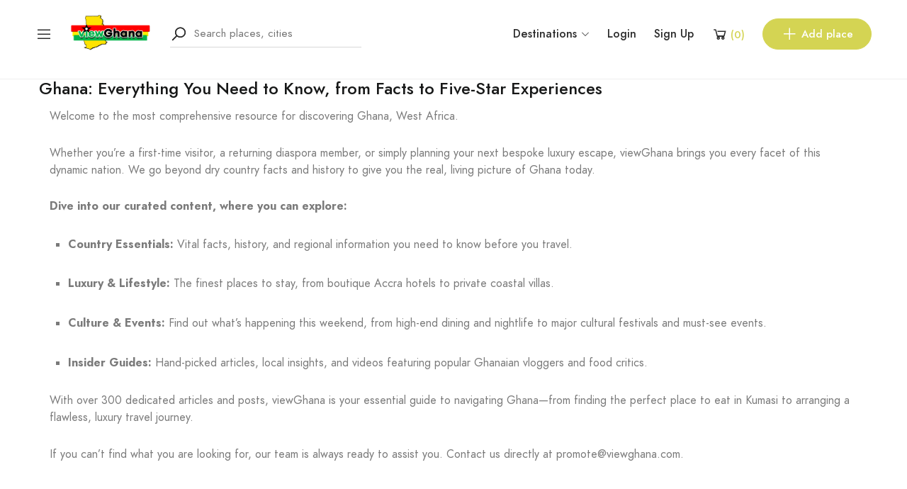

--- FILE ---
content_type: text/html; charset=UTF-8
request_url: https://viewghana.com/ghana/about-ghana/
body_size: 287005
content:
<!DOCTYPE html>
<html dir="ltr" lang="en-US" prefix="og: https://ogp.me/ns#">
<head><meta charset="UTF-8"><script>if(navigator.userAgent.match(/MSIE|Internet Explorer/i)||navigator.userAgent.match(/Trident\/7\..*?rv:11/i)){var href=document.location.href;if(!href.match(/[?&]nowprocket/)){if(href.indexOf("?")==-1){if(href.indexOf("#")==-1){document.location.href=href+"?nowprocket=1"}else{document.location.href=href.replace("#","?nowprocket=1#")}}else{if(href.indexOf("#")==-1){document.location.href=href+"&nowprocket=1"}else{document.location.href=href.replace("#","&nowprocket=1#")}}}}</script><script>(()=>{class RocketLazyLoadScripts{constructor(){this.v="2.0.3",this.userEvents=["keydown","keyup","mousedown","mouseup","mousemove","mouseover","mouseenter","mouseout","mouseleave","touchmove","touchstart","touchend","touchcancel","wheel","click","dblclick","input","visibilitychange"],this.attributeEvents=["onblur","onclick","oncontextmenu","ondblclick","onfocus","onmousedown","onmouseenter","onmouseleave","onmousemove","onmouseout","onmouseover","onmouseup","onmousewheel","onscroll","onsubmit"]}async t(){this.i(),this.o(),/iP(ad|hone)/.test(navigator.userAgent)&&this.h(),this.u(),this.l(this),this.m(),this.k(this),this.p(this),this._(),await Promise.all([this.R(),this.L()]),this.lastBreath=Date.now(),this.S(this),this.P(),this.D(),this.O(),this.M(),await this.C(this.delayedScripts.normal),await this.C(this.delayedScripts.defer),await this.C(this.delayedScripts.async),this.F("domReady"),await this.T(),await this.j(),await this.I(),this.F("windowLoad"),await this.A(),window.dispatchEvent(new Event("rocket-allScriptsLoaded")),this.everythingLoaded=!0,this.lastTouchEnd&&await new Promise((t=>setTimeout(t,500-Date.now()+this.lastTouchEnd))),this.H(),this.F("all"),this.U(),this.W()}i(){this.CSPIssue=sessionStorage.getItem("rocketCSPIssue"),document.addEventListener("securitypolicyviolation",(t=>{this.CSPIssue||"script-src-elem"!==t.violatedDirective||"data"!==t.blockedURI||(this.CSPIssue=!0,sessionStorage.setItem("rocketCSPIssue",!0))}),{isRocket:!0})}o(){window.addEventListener("pageshow",(t=>{this.persisted=t.persisted,this.realWindowLoadedFired=!0}),{isRocket:!0}),window.addEventListener("pagehide",(()=>{this.onFirstUserAction=null}),{isRocket:!0})}h(){let t;function e(e){t=e}window.addEventListener("touchstart",e,{isRocket:!0}),window.addEventListener("touchend",(function i(o){Math.abs(o.changedTouches[0].pageX-t.changedTouches[0].pageX)<10&&Math.abs(o.changedTouches[0].pageY-t.changedTouches[0].pageY)<10&&o.timeStamp-t.timeStamp<200&&(o.target.dispatchEvent(new PointerEvent("click",{target:o.target,bubbles:!0,cancelable:!0,detail:1})),event.preventDefault(),window.removeEventListener("touchstart",e,{isRocket:!0}),window.removeEventListener("touchend",i,{isRocket:!0}))}),{isRocket:!0})}q(t){this.userActionTriggered||("mousemove"!==t.type||this.firstMousemoveIgnored?"keyup"===t.type||"mouseover"===t.type||"mouseout"===t.type||(this.userActionTriggered=!0,this.onFirstUserAction&&this.onFirstUserAction()):this.firstMousemoveIgnored=!0),"click"===t.type&&t.preventDefault(),this.savedUserEvents.length>0&&(t.stopPropagation(),t.stopImmediatePropagation()),"touchstart"===this.lastEvent&&"touchend"===t.type&&(this.lastTouchEnd=Date.now()),"click"===t.type&&(this.lastTouchEnd=0),this.lastEvent=t.type,this.savedUserEvents.push(t)}u(){this.savedUserEvents=[],this.userEventHandler=this.q.bind(this),this.userEvents.forEach((t=>window.addEventListener(t,this.userEventHandler,{passive:!1,isRocket:!0})))}U(){this.userEvents.forEach((t=>window.removeEventListener(t,this.userEventHandler,{passive:!1,isRocket:!0}))),this.savedUserEvents.forEach((t=>{t.target.dispatchEvent(new window[t.constructor.name](t.type,t))}))}m(){this.eventsMutationObserver=new MutationObserver((t=>{const e="return false";for(const i of t){if("attributes"===i.type){const t=i.target.getAttribute(i.attributeName);t&&t!==e&&(i.target.setAttribute("data-rocket-"+i.attributeName,t),i.target["rocket"+i.attributeName]=new Function("event",t),i.target.setAttribute(i.attributeName,e))}"childList"===i.type&&i.addedNodes.forEach((t=>{if(t.nodeType===Node.ELEMENT_NODE)for(const i of t.attributes)this.attributeEvents.includes(i.name)&&i.value&&""!==i.value&&(t.setAttribute("data-rocket-"+i.name,i.value),t["rocket"+i.name]=new Function("event",i.value),t.setAttribute(i.name,e))}))}})),this.eventsMutationObserver.observe(document,{subtree:!0,childList:!0,attributeFilter:this.attributeEvents})}H(){this.eventsMutationObserver.disconnect(),this.attributeEvents.forEach((t=>{document.querySelectorAll("[data-rocket-"+t+"]").forEach((e=>{e.setAttribute(t,e.getAttribute("data-rocket-"+t)),e.removeAttribute("data-rocket-"+t)}))}))}k(t){Object.defineProperty(HTMLElement.prototype,"onclick",{get(){return this.rocketonclick||null},set(e){this.rocketonclick=e,this.setAttribute(t.everythingLoaded?"onclick":"data-rocket-onclick","this.rocketonclick(event)")}})}S(t){function e(e,i){let o=e[i];e[i]=null,Object.defineProperty(e,i,{get:()=>o,set(s){t.everythingLoaded?o=s:e["rocket"+i]=o=s}})}e(document,"onreadystatechange"),e(window,"onload"),e(window,"onpageshow");try{Object.defineProperty(document,"readyState",{get:()=>t.rocketReadyState,set(e){t.rocketReadyState=e},configurable:!0}),document.readyState="loading"}catch(t){console.log("WPRocket DJE readyState conflict, bypassing")}}l(t){this.originalAddEventListener=EventTarget.prototype.addEventListener,this.originalRemoveEventListener=EventTarget.prototype.removeEventListener,this.savedEventListeners=[],EventTarget.prototype.addEventListener=function(e,i,o){o&&o.isRocket||!t.B(e,this)&&!t.userEvents.includes(e)||t.B(e,this)&&!t.userActionTriggered||e.startsWith("rocket-")||t.everythingLoaded?t.originalAddEventListener.call(this,e,i,o):t.savedEventListeners.push({target:this,remove:!1,type:e,func:i,options:o})},EventTarget.prototype.removeEventListener=function(e,i,o){o&&o.isRocket||!t.B(e,this)&&!t.userEvents.includes(e)||t.B(e,this)&&!t.userActionTriggered||e.startsWith("rocket-")||t.everythingLoaded?t.originalRemoveEventListener.call(this,e,i,o):t.savedEventListeners.push({target:this,remove:!0,type:e,func:i,options:o})}}F(t){"all"===t&&(EventTarget.prototype.addEventListener=this.originalAddEventListener,EventTarget.prototype.removeEventListener=this.originalRemoveEventListener),this.savedEventListeners=this.savedEventListeners.filter((e=>{let i=e.type,o=e.target||window;return"domReady"===t&&"DOMContentLoaded"!==i&&"readystatechange"!==i||("windowLoad"===t&&"load"!==i&&"readystatechange"!==i&&"pageshow"!==i||(this.B(i,o)&&(i="rocket-"+i),e.remove?o.removeEventListener(i,e.func,e.options):o.addEventListener(i,e.func,e.options),!1))}))}p(t){let e;function i(e){return t.everythingLoaded?e:e.split(" ").map((t=>"load"===t||t.startsWith("load.")?"rocket-jquery-load":t)).join(" ")}function o(o){function s(e){const s=o.fn[e];o.fn[e]=o.fn.init.prototype[e]=function(){return this[0]===window&&t.userActionTriggered&&("string"==typeof arguments[0]||arguments[0]instanceof String?arguments[0]=i(arguments[0]):"object"==typeof arguments[0]&&Object.keys(arguments[0]).forEach((t=>{const e=arguments[0][t];delete arguments[0][t],arguments[0][i(t)]=e}))),s.apply(this,arguments),this}}if(o&&o.fn&&!t.allJQueries.includes(o)){const e={DOMContentLoaded:[],"rocket-DOMContentLoaded":[]};for(const t in e)document.addEventListener(t,(()=>{e[t].forEach((t=>t()))}),{isRocket:!0});o.fn.ready=o.fn.init.prototype.ready=function(i){function s(){parseInt(o.fn.jquery)>2?setTimeout((()=>i.bind(document)(o))):i.bind(document)(o)}return t.realDomReadyFired?!t.userActionTriggered||t.fauxDomReadyFired?s():e["rocket-DOMContentLoaded"].push(s):e.DOMContentLoaded.push(s),o([])},s("on"),s("one"),s("off"),t.allJQueries.push(o)}e=o}t.allJQueries=[],o(window.jQuery),Object.defineProperty(window,"jQuery",{get:()=>e,set(t){o(t)}})}P(){const t=new Map;document.write=document.writeln=function(e){const i=document.currentScript,o=document.createRange(),s=i.parentElement;let n=t.get(i);void 0===n&&(n=i.nextSibling,t.set(i,n));const c=document.createDocumentFragment();o.setStart(c,0),c.appendChild(o.createContextualFragment(e)),s.insertBefore(c,n)}}async R(){return new Promise((t=>{this.userActionTriggered?t():this.onFirstUserAction=t}))}async L(){return new Promise((t=>{document.addEventListener("DOMContentLoaded",(()=>{this.realDomReadyFired=!0,t()}),{isRocket:!0})}))}async I(){return this.realWindowLoadedFired?Promise.resolve():new Promise((t=>{window.addEventListener("load",t,{isRocket:!0})}))}M(){this.pendingScripts=[];this.scriptsMutationObserver=new MutationObserver((t=>{for(const e of t)e.addedNodes.forEach((t=>{"SCRIPT"!==t.tagName||t.noModule||t.isWPRocket||this.pendingScripts.push({script:t,promise:new Promise((e=>{const i=()=>{const i=this.pendingScripts.findIndex((e=>e.script===t));i>=0&&this.pendingScripts.splice(i,1),e()};t.addEventListener("load",i,{isRocket:!0}),t.addEventListener("error",i,{isRocket:!0}),setTimeout(i,1e3)}))})}))})),this.scriptsMutationObserver.observe(document,{childList:!0,subtree:!0})}async j(){await this.J(),this.pendingScripts.length?(await this.pendingScripts[0].promise,await this.j()):this.scriptsMutationObserver.disconnect()}D(){this.delayedScripts={normal:[],async:[],defer:[]},document.querySelectorAll("script[type$=rocketlazyloadscript]").forEach((t=>{t.hasAttribute("data-rocket-src")?t.hasAttribute("async")&&!1!==t.async?this.delayedScripts.async.push(t):t.hasAttribute("defer")&&!1!==t.defer||"module"===t.getAttribute("data-rocket-type")?this.delayedScripts.defer.push(t):this.delayedScripts.normal.push(t):this.delayedScripts.normal.push(t)}))}async _(){await this.L();let t=[];document.querySelectorAll("script[type$=rocketlazyloadscript][data-rocket-src]").forEach((e=>{let i=e.getAttribute("data-rocket-src");if(i&&!i.startsWith("data:")){i.startsWith("//")&&(i=location.protocol+i);try{const o=new URL(i).origin;o!==location.origin&&t.push({src:o,crossOrigin:e.crossOrigin||"module"===e.getAttribute("data-rocket-type")})}catch(t){}}})),t=[...new Map(t.map((t=>[JSON.stringify(t),t]))).values()],this.N(t,"preconnect")}async $(t){if(await this.G(),!0!==t.noModule||!("noModule"in HTMLScriptElement.prototype))return new Promise((e=>{let i;function o(){(i||t).setAttribute("data-rocket-status","executed"),e()}try{if(navigator.userAgent.includes("Firefox/")||""===navigator.vendor||this.CSPIssue)i=document.createElement("script"),[...t.attributes].forEach((t=>{let e=t.nodeName;"type"!==e&&("data-rocket-type"===e&&(e="type"),"data-rocket-src"===e&&(e="src"),i.setAttribute(e,t.nodeValue))})),t.text&&(i.text=t.text),t.nonce&&(i.nonce=t.nonce),i.hasAttribute("src")?(i.addEventListener("load",o,{isRocket:!0}),i.addEventListener("error",(()=>{i.setAttribute("data-rocket-status","failed-network"),e()}),{isRocket:!0}),setTimeout((()=>{i.isConnected||e()}),1)):(i.text=t.text,o()),i.isWPRocket=!0,t.parentNode.replaceChild(i,t);else{const i=t.getAttribute("data-rocket-type"),s=t.getAttribute("data-rocket-src");i?(t.type=i,t.removeAttribute("data-rocket-type")):t.removeAttribute("type"),t.addEventListener("load",o,{isRocket:!0}),t.addEventListener("error",(i=>{this.CSPIssue&&i.target.src.startsWith("data:")?(console.log("WPRocket: CSP fallback activated"),t.removeAttribute("src"),this.$(t).then(e)):(t.setAttribute("data-rocket-status","failed-network"),e())}),{isRocket:!0}),s?(t.fetchPriority="high",t.removeAttribute("data-rocket-src"),t.src=s):t.src="data:text/javascript;base64,"+window.btoa(unescape(encodeURIComponent(t.text)))}}catch(i){t.setAttribute("data-rocket-status","failed-transform"),e()}}));t.setAttribute("data-rocket-status","skipped")}async C(t){const e=t.shift();return e?(e.isConnected&&await this.$(e),this.C(t)):Promise.resolve()}O(){this.N([...this.delayedScripts.normal,...this.delayedScripts.defer,...this.delayedScripts.async],"preload")}N(t,e){this.trash=this.trash||[];let i=!0;var o=document.createDocumentFragment();t.forEach((t=>{const s=t.getAttribute&&t.getAttribute("data-rocket-src")||t.src;if(s&&!s.startsWith("data:")){const n=document.createElement("link");n.href=s,n.rel=e,"preconnect"!==e&&(n.as="script",n.fetchPriority=i?"high":"low"),t.getAttribute&&"module"===t.getAttribute("data-rocket-type")&&(n.crossOrigin=!0),t.crossOrigin&&(n.crossOrigin=t.crossOrigin),t.integrity&&(n.integrity=t.integrity),t.nonce&&(n.nonce=t.nonce),o.appendChild(n),this.trash.push(n),i=!1}})),document.head.appendChild(o)}W(){this.trash.forEach((t=>t.remove()))}async T(){try{document.readyState="interactive"}catch(t){}this.fauxDomReadyFired=!0;try{await this.G(),document.dispatchEvent(new Event("rocket-readystatechange")),await this.G(),document.rocketonreadystatechange&&document.rocketonreadystatechange(),await this.G(),document.dispatchEvent(new Event("rocket-DOMContentLoaded")),await this.G(),window.dispatchEvent(new Event("rocket-DOMContentLoaded"))}catch(t){console.error(t)}}async A(){try{document.readyState="complete"}catch(t){}try{await this.G(),document.dispatchEvent(new Event("rocket-readystatechange")),await this.G(),document.rocketonreadystatechange&&document.rocketonreadystatechange(),await this.G(),window.dispatchEvent(new Event("rocket-load")),await this.G(),window.rocketonload&&window.rocketonload(),await this.G(),this.allJQueries.forEach((t=>t(window).trigger("rocket-jquery-load"))),await this.G();const t=new Event("rocket-pageshow");t.persisted=this.persisted,window.dispatchEvent(t),await this.G(),window.rocketonpageshow&&window.rocketonpageshow({persisted:this.persisted})}catch(t){console.error(t)}}async G(){Date.now()-this.lastBreath>45&&(await this.J(),this.lastBreath=Date.now())}async J(){return document.hidden?new Promise((t=>setTimeout(t))):new Promise((t=>requestAnimationFrame(t)))}B(t,e){return e===document&&"readystatechange"===t||(e===document&&"DOMContentLoaded"===t||(e===window&&"DOMContentLoaded"===t||(e===window&&"load"===t||e===window&&"pageshow"===t)))}static run(){(new RocketLazyLoadScripts).t()}}RocketLazyLoadScripts.run()})();</script>
	
	<meta name="viewport" content="width=device-width, initial-scale=1">
	<link rel="profile" href="//gmpg.org/xfn/11">

	
	<title>About Ghana - viewGhana - Your ultimate guide to Ghana</title>
	<style>img:is([sizes="auto" i], [sizes^="auto," i]) { contain-intrinsic-size: 3000px 1500px }</style>
	
		<!-- All in One SEO Pro 4.8.9 - aioseo.com -->
	<meta name="description" content="Ghana: Everything You Need to Know, from Facts to Five-Star Experiences Welcome to the most comprehensive resource for discovering Ghana, West Africa.Whether you&#039;re a first-time visitor, a returning diaspora member, or simply planning your next bespoke luxury escape, viewGhana brings you every facet of this dynamic nation. We go beyond dry country facts and history" />
	<meta name="robots" content="max-image-preview:large" />
	<meta name="msvalidate.01" content="D69FC7E447FC35C15A02B10CEE37E1BA" />
	<link rel="canonical" href="https://viewghana.com/ghana/about-ghana/" />
	<meta name="generator" content="All in One SEO Pro (AIOSEO) 4.8.9" />
		<meta property="og:locale" content="en_US" />
		<meta property="og:site_name" content="viewGhana - Your ultimate guide to Ghana - Discover your ultimate guide to Ghana and its 16 regions" />
		<meta property="og:type" content="article" />
		<meta property="og:title" content="About Ghana - viewGhana - Your ultimate guide to Ghana" />
		<meta property="og:description" content="Ghana: Everything You Need to Know, from Facts to Five-Star Experiences Welcome to the most comprehensive resource for discovering Ghana, West Africa.Whether you&#039;re a first-time visitor, a returning diaspora member, or simply planning your next bespoke luxury escape, viewGhana brings you every facet of this dynamic nation. We go beyond dry country facts and history" />
		<meta property="og:url" content="https://viewghana.com/ghana/about-ghana/" />
		<meta property="og:image" content="https://viewghana.com/wp-content/uploads/2025/03/viewghana_Logo_200x134.png" />
		<meta property="og:image:secure_url" content="https://viewghana.com/wp-content/uploads/2025/03/viewghana_Logo_200x134.png" />
		<meta property="og:image:width" content="200" />
		<meta property="og:image:height" content="134" />
		<meta property="article:published_time" content="2022-04-08T00:28:38+00:00" />
		<meta property="article:modified_time" content="2025-10-07T05:42:14+00:00" />
		<meta property="article:publisher" content="https://www.facebook.com/viewghana/" />
		<meta name="twitter:card" content="summary_large_image" />
		<meta name="twitter:site" content="@viewGhana_com" />
		<meta name="twitter:title" content="About Ghana - viewGhana - Your ultimate guide to Ghana" />
		<meta name="twitter:description" content="Ghana: Everything You Need to Know, from Facts to Five-Star Experiences Welcome to the most comprehensive resource for discovering Ghana, West Africa.Whether you&#039;re a first-time visitor, a returning diaspora member, or simply planning your next bespoke luxury escape, viewGhana brings you every facet of this dynamic nation. We go beyond dry country facts and history" />
		<meta name="twitter:creator" content="@viewGhana_com" />
		<meta name="twitter:image" content="https://viewghana.com/wp-content/uploads/2025/03/viewghana_Logo_200x134.png" />
		<script type="application/ld+json" class="aioseo-schema">
			{"@context":"https:\/\/schema.org","@graph":[{"@type":"BreadcrumbList","@id":"https:\/\/viewghana.com\/ghana\/about-ghana\/#breadcrumblist","itemListElement":[{"@type":"ListItem","@id":"https:\/\/viewghana.com#listItem","position":1,"name":"Home","item":"https:\/\/viewghana.com","nextItem":{"@type":"ListItem","@id":"https:\/\/viewghana.com\/ghana\/#listItem","name":"Ghana &#8211; Interesting things you may not know"}},{"@type":"ListItem","@id":"https:\/\/viewghana.com\/ghana\/#listItem","position":2,"name":"Ghana &#8211; Interesting things you may not know","item":"https:\/\/viewghana.com\/ghana\/","nextItem":{"@type":"ListItem","@id":"https:\/\/viewghana.com\/ghana\/about-ghana\/#listItem","name":"About Ghana"},"previousItem":{"@type":"ListItem","@id":"https:\/\/viewghana.com#listItem","name":"Home"}},{"@type":"ListItem","@id":"https:\/\/viewghana.com\/ghana\/about-ghana\/#listItem","position":3,"name":"About Ghana","previousItem":{"@type":"ListItem","@id":"https:\/\/viewghana.com\/ghana\/#listItem","name":"Ghana &#8211; Interesting things you may not know"}}]},{"@type":"Organization","@id":"https:\/\/viewghana.com\/#organization","name":"viewGhana - Your ultimate guide to Ghana","description":"Discover your ultimate guide to Ghana and its 16 regions","url":"https:\/\/viewghana.com\/","logo":{"@type":"ImageObject","url":"https:\/\/viewghana.com\/wp-content\/uploads\/2025\/03\/viewghana_Logo_200x134.png","@id":"https:\/\/viewghana.com\/ghana\/about-ghana\/#organizationLogo","width":200,"height":134},"image":{"@id":"https:\/\/viewghana.com\/ghana\/about-ghana\/#organizationLogo"},"sameAs":["https:\/\/www.facebook.com\/viewghana\/","https:\/\/x.com\/viewGhana_com\/","https:\/\/www.instagram.com\/viewghana\/"]},{"@type":"WebPage","@id":"https:\/\/viewghana.com\/ghana\/about-ghana\/#webpage","url":"https:\/\/viewghana.com\/ghana\/about-ghana\/","name":"About Ghana - viewGhana - Your ultimate guide to Ghana","description":"Ghana: Everything You Need to Know, from Facts to Five-Star Experiences Welcome to the most comprehensive resource for discovering Ghana, West Africa.Whether you're a first-time visitor, a returning diaspora member, or simply planning your next bespoke luxury escape, viewGhana brings you every facet of this dynamic nation. We go beyond dry country facts and history","inLanguage":"en-US","isPartOf":{"@id":"https:\/\/viewghana.com\/#website"},"breadcrumb":{"@id":"https:\/\/viewghana.com\/ghana\/about-ghana\/#breadcrumblist"},"datePublished":"2022-04-08T00:28:38+00:00","dateModified":"2025-10-07T05:42:14+00:00"},{"@type":"WebSite","@id":"https:\/\/viewghana.com\/#website","url":"https:\/\/viewghana.com\/","name":"viewGhana - Your ultimate guide to Ghana","description":"Discover your ultimate guide to Ghana and its 16 regions","inLanguage":"en-US","publisher":{"@id":"https:\/\/viewghana.com\/#organization"}}]}
		</script>
		<!-- All in One SEO Pro -->

<script type="rocketlazyloadscript">window._wca = window._wca || [];</script>
<link rel='dns-prefetch' href='//api.mapbox.com' />
<link rel='dns-prefetch' href='//apis.google.com' />
<link rel='dns-prefetch' href='//stats.wp.com' />

<link rel="alternate" type="application/rss+xml" title="viewGhana - Your ultimate guide to Ghana &raquo; Feed" href="//viewghana.com/feed/" />
		<!-- This site uses the Google Analytics by MonsterInsights plugin v9.9.0 - Using Analytics tracking - https://www.monsterinsights.com/ -->
							<script src="//www.googletagmanager.com/gtag/js?id=G-VFTE4ZSQG1"  data-cfasync="false" data-wpfc-render="false" type="text/javascript" async></script>
			<script data-cfasync="false" data-wpfc-render="false" type="text/javascript">
				var mi_version = '9.9.0';
				var mi_track_user = true;
				var mi_no_track_reason = '';
								var MonsterInsightsDefaultLocations = {"page_location":"https:\/\/viewghana.com\/ghana\/about-ghana\/"};
								if ( typeof MonsterInsightsPrivacyGuardFilter === 'function' ) {
					var MonsterInsightsLocations = (typeof MonsterInsightsExcludeQuery === 'object') ? MonsterInsightsPrivacyGuardFilter( MonsterInsightsExcludeQuery ) : MonsterInsightsPrivacyGuardFilter( MonsterInsightsDefaultLocations );
				} else {
					var MonsterInsightsLocations = (typeof MonsterInsightsExcludeQuery === 'object') ? MonsterInsightsExcludeQuery : MonsterInsightsDefaultLocations;
				}

								var disableStrs = [
										'ga-disable-G-VFTE4ZSQG1',
									];

				/* Function to detect opted out users */
				function __gtagTrackerIsOptedOut() {
					for (var index = 0; index < disableStrs.length; index++) {
						if (document.cookie.indexOf(disableStrs[index] + '=true') > -1) {
							return true;
						}
					}

					return false;
				}

				/* Disable tracking if the opt-out cookie exists. */
				if (__gtagTrackerIsOptedOut()) {
					for (var index = 0; index < disableStrs.length; index++) {
						window[disableStrs[index]] = true;
					}
				}

				/* Opt-out function */
				function __gtagTrackerOptout() {
					for (var index = 0; index < disableStrs.length; index++) {
						document.cookie = disableStrs[index] + '=true; expires=Thu, 31 Dec 2099 23:59:59 UTC; path=/';
						window[disableStrs[index]] = true;
					}
				}

				if ('undefined' === typeof gaOptout) {
					function gaOptout() {
						__gtagTrackerOptout();
					}
				}
								window.dataLayer = window.dataLayer || [];

				window.MonsterInsightsDualTracker = {
					helpers: {},
					trackers: {},
				};
				if (mi_track_user) {
					function __gtagDataLayer() {
						dataLayer.push(arguments);
					}

					function __gtagTracker(type, name, parameters) {
						if (!parameters) {
							parameters = {};
						}

						if (parameters.send_to) {
							__gtagDataLayer.apply(null, arguments);
							return;
						}

						if (type === 'event') {
														parameters.send_to = monsterinsights_frontend.v4_id;
							var hookName = name;
							if (typeof parameters['event_category'] !== 'undefined') {
								hookName = parameters['event_category'] + ':' + name;
							}

							if (typeof MonsterInsightsDualTracker.trackers[hookName] !== 'undefined') {
								MonsterInsightsDualTracker.trackers[hookName](parameters);
							} else {
								__gtagDataLayer('event', name, parameters);
							}
							
						} else {
							__gtagDataLayer.apply(null, arguments);
						}
					}

					__gtagTracker('js', new Date());
					__gtagTracker('set', {
						'developer_id.dZGIzZG': true,
											});
					if ( MonsterInsightsLocations.page_location ) {
						__gtagTracker('set', MonsterInsightsLocations);
					}
										__gtagTracker('config', 'G-VFTE4ZSQG1', {"forceSSL":"true","link_attribution":"true"} );
										window.gtag = __gtagTracker;										(function () {
						/* https://developers.google.com/analytics/devguides/collection/analyticsjs/ */
						/* ga and __gaTracker compatibility shim. */
						var noopfn = function () {
							return null;
						};
						var newtracker = function () {
							return new Tracker();
						};
						var Tracker = function () {
							return null;
						};
						var p = Tracker.prototype;
						p.get = noopfn;
						p.set = noopfn;
						p.send = function () {
							var args = Array.prototype.slice.call(arguments);
							args.unshift('send');
							__gaTracker.apply(null, args);
						};
						var __gaTracker = function () {
							var len = arguments.length;
							if (len === 0) {
								return;
							}
							var f = arguments[len - 1];
							if (typeof f !== 'object' || f === null || typeof f.hitCallback !== 'function') {
								if ('send' === arguments[0]) {
									var hitConverted, hitObject = false, action;
									if ('event' === arguments[1]) {
										if ('undefined' !== typeof arguments[3]) {
											hitObject = {
												'eventAction': arguments[3],
												'eventCategory': arguments[2],
												'eventLabel': arguments[4],
												'value': arguments[5] ? arguments[5] : 1,
											}
										}
									}
									if ('pageview' === arguments[1]) {
										if ('undefined' !== typeof arguments[2]) {
											hitObject = {
												'eventAction': 'page_view',
												'page_path': arguments[2],
											}
										}
									}
									if (typeof arguments[2] === 'object') {
										hitObject = arguments[2];
									}
									if (typeof arguments[5] === 'object') {
										Object.assign(hitObject, arguments[5]);
									}
									if ('undefined' !== typeof arguments[1].hitType) {
										hitObject = arguments[1];
										if ('pageview' === hitObject.hitType) {
											hitObject.eventAction = 'page_view';
										}
									}
									if (hitObject) {
										action = 'timing' === arguments[1].hitType ? 'timing_complete' : hitObject.eventAction;
										hitConverted = mapArgs(hitObject);
										__gtagTracker('event', action, hitConverted);
									}
								}
								return;
							}

							function mapArgs(args) {
								var arg, hit = {};
								var gaMap = {
									'eventCategory': 'event_category',
									'eventAction': 'event_action',
									'eventLabel': 'event_label',
									'eventValue': 'event_value',
									'nonInteraction': 'non_interaction',
									'timingCategory': 'event_category',
									'timingVar': 'name',
									'timingValue': 'value',
									'timingLabel': 'event_label',
									'page': 'page_path',
									'location': 'page_location',
									'title': 'page_title',
									'referrer' : 'page_referrer',
								};
								for (arg in args) {
																		if (!(!args.hasOwnProperty(arg) || !gaMap.hasOwnProperty(arg))) {
										hit[gaMap[arg]] = args[arg];
									} else {
										hit[arg] = args[arg];
									}
								}
								return hit;
							}

							try {
								f.hitCallback();
							} catch (ex) {
							}
						};
						__gaTracker.create = newtracker;
						__gaTracker.getByName = newtracker;
						__gaTracker.getAll = function () {
							return [];
						};
						__gaTracker.remove = noopfn;
						__gaTracker.loaded = true;
						window['__gaTracker'] = __gaTracker;
					})();
									} else {
										console.log("");
					(function () {
						function __gtagTracker() {
							return null;
						}

						window['__gtagTracker'] = __gtagTracker;
						window['gtag'] = __gtagTracker;
					})();
									}
			</script>
			
							<!-- / Google Analytics by MonsterInsights -->
		<link data-minify="1" rel='stylesheet' id='plugin-name-css' href='//viewghana.com/wp-content/cache/min/1/wp-content/plugins/viewghana-tools/public/css/style.css?ver=1761626161' type='text/css' media='all' />
<link rel='stylesheet' id='sbr_styles-css' href='//viewghana.com/wp-content/cache/background-css/1/viewghana.com/wp-content/plugins/reviews-feed-pro/assets/css/sbr-styles.min.css?ver=2.2.0&wpr_t=1762389023' type='text/css' media='all' />
<style id='classic-theme-styles-inline-css' type='text/css'>
/*! This file is auto-generated */
.wp-block-button__link{color:#fff;background-color:#32373c;border-radius:9999px;box-shadow:none;text-decoration:none;padding:calc(.667em + 2px) calc(1.333em + 2px);font-size:1.125em}.wp-block-file__button{background:#32373c;color:#fff;text-decoration:none}
</style>
<link rel='stylesheet' id='mediaelement-css' href='//viewghana.com/wp-content/cache/background-css/1/viewghana.com/wp-includes/js/mediaelement/mediaelementplayer-legacy.min.css?ver=4.2.17&wpr_t=1762389023' type='text/css' media='all' />
<link rel='stylesheet' id='wp-mediaelement-css' href='//viewghana.com/wp-includes/js/mediaelement/wp-mediaelement.min.css?ver=6.8.3' type='text/css' media='all' />
<style id='jetpack-sharing-buttons-style-inline-css' type='text/css'>
.jetpack-sharing-buttons__services-list{display:flex;flex-direction:row;flex-wrap:wrap;gap:0;list-style-type:none;margin:5px;padding:0}.jetpack-sharing-buttons__services-list.has-small-icon-size{font-size:12px}.jetpack-sharing-buttons__services-list.has-normal-icon-size{font-size:16px}.jetpack-sharing-buttons__services-list.has-large-icon-size{font-size:24px}.jetpack-sharing-buttons__services-list.has-huge-icon-size{font-size:36px}@media print{.jetpack-sharing-buttons__services-list{display:none!important}}.editor-styles-wrapper .wp-block-jetpack-sharing-buttons{gap:0;padding-inline-start:0}ul.jetpack-sharing-buttons__services-list.has-background{padding:1.25em 2.375em}
</style>
<style id='global-styles-inline-css' type='text/css'>
:root{--wp--preset--aspect-ratio--square: 1;--wp--preset--aspect-ratio--4-3: 4/3;--wp--preset--aspect-ratio--3-4: 3/4;--wp--preset--aspect-ratio--3-2: 3/2;--wp--preset--aspect-ratio--2-3: 2/3;--wp--preset--aspect-ratio--16-9: 16/9;--wp--preset--aspect-ratio--9-16: 9/16;--wp--preset--color--black: #000000;--wp--preset--color--cyan-bluish-gray: #abb8c3;--wp--preset--color--white: #ffffff;--wp--preset--color--pale-pink: #f78da7;--wp--preset--color--vivid-red: #cf2e2e;--wp--preset--color--luminous-vivid-orange: #ff6900;--wp--preset--color--luminous-vivid-amber: #fcb900;--wp--preset--color--light-green-cyan: #7bdcb5;--wp--preset--color--vivid-green-cyan: #00d084;--wp--preset--color--pale-cyan-blue: #8ed1fc;--wp--preset--color--vivid-cyan-blue: #0693e3;--wp--preset--color--vivid-purple: #9b51e0;--wp--preset--gradient--vivid-cyan-blue-to-vivid-purple: linear-gradient(135deg,rgba(6,147,227,1) 0%,rgb(155,81,224) 100%);--wp--preset--gradient--light-green-cyan-to-vivid-green-cyan: linear-gradient(135deg,rgb(122,220,180) 0%,rgb(0,208,130) 100%);--wp--preset--gradient--luminous-vivid-amber-to-luminous-vivid-orange: linear-gradient(135deg,rgba(252,185,0,1) 0%,rgba(255,105,0,1) 100%);--wp--preset--gradient--luminous-vivid-orange-to-vivid-red: linear-gradient(135deg,rgba(255,105,0,1) 0%,rgb(207,46,46) 100%);--wp--preset--gradient--very-light-gray-to-cyan-bluish-gray: linear-gradient(135deg,rgb(238,238,238) 0%,rgb(169,184,195) 100%);--wp--preset--gradient--cool-to-warm-spectrum: linear-gradient(135deg,rgb(74,234,220) 0%,rgb(151,120,209) 20%,rgb(207,42,186) 40%,rgb(238,44,130) 60%,rgb(251,105,98) 80%,rgb(254,248,76) 100%);--wp--preset--gradient--blush-light-purple: linear-gradient(135deg,rgb(255,206,236) 0%,rgb(152,150,240) 100%);--wp--preset--gradient--blush-bordeaux: linear-gradient(135deg,rgb(254,205,165) 0%,rgb(254,45,45) 50%,rgb(107,0,62) 100%);--wp--preset--gradient--luminous-dusk: linear-gradient(135deg,rgb(255,203,112) 0%,rgb(199,81,192) 50%,rgb(65,88,208) 100%);--wp--preset--gradient--pale-ocean: linear-gradient(135deg,rgb(255,245,203) 0%,rgb(182,227,212) 50%,rgb(51,167,181) 100%);--wp--preset--gradient--electric-grass: linear-gradient(135deg,rgb(202,248,128) 0%,rgb(113,206,126) 100%);--wp--preset--gradient--midnight: linear-gradient(135deg,rgb(2,3,129) 0%,rgb(40,116,252) 100%);--wp--preset--font-size--small: 13px;--wp--preset--font-size--medium: 20px;--wp--preset--font-size--large: 36px;--wp--preset--font-size--x-large: 42px;--wp--preset--spacing--20: 0.44rem;--wp--preset--spacing--30: 0.67rem;--wp--preset--spacing--40: 1rem;--wp--preset--spacing--50: 1.5rem;--wp--preset--spacing--60: 2.25rem;--wp--preset--spacing--70: 3.38rem;--wp--preset--spacing--80: 5.06rem;--wp--preset--shadow--natural: 6px 6px 9px rgba(0, 0, 0, 0.2);--wp--preset--shadow--deep: 12px 12px 50px rgba(0, 0, 0, 0.4);--wp--preset--shadow--sharp: 6px 6px 0px rgba(0, 0, 0, 0.2);--wp--preset--shadow--outlined: 6px 6px 0px -3px rgba(255, 255, 255, 1), 6px 6px rgba(0, 0, 0, 1);--wp--preset--shadow--crisp: 6px 6px 0px rgba(0, 0, 0, 1);}:where(.is-layout-flex){gap: 0.5em;}:where(.is-layout-grid){gap: 0.5em;}body .is-layout-flex{display: flex;}.is-layout-flex{flex-wrap: wrap;align-items: center;}.is-layout-flex > :is(*, div){margin: 0;}body .is-layout-grid{display: grid;}.is-layout-grid > :is(*, div){margin: 0;}:where(.wp-block-columns.is-layout-flex){gap: 2em;}:where(.wp-block-columns.is-layout-grid){gap: 2em;}:where(.wp-block-post-template.is-layout-flex){gap: 1.25em;}:where(.wp-block-post-template.is-layout-grid){gap: 1.25em;}.has-black-color{color: var(--wp--preset--color--black) !important;}.has-cyan-bluish-gray-color{color: var(--wp--preset--color--cyan-bluish-gray) !important;}.has-white-color{color: var(--wp--preset--color--white) !important;}.has-pale-pink-color{color: var(--wp--preset--color--pale-pink) !important;}.has-vivid-red-color{color: var(--wp--preset--color--vivid-red) !important;}.has-luminous-vivid-orange-color{color: var(--wp--preset--color--luminous-vivid-orange) !important;}.has-luminous-vivid-amber-color{color: var(--wp--preset--color--luminous-vivid-amber) !important;}.has-light-green-cyan-color{color: var(--wp--preset--color--light-green-cyan) !important;}.has-vivid-green-cyan-color{color: var(--wp--preset--color--vivid-green-cyan) !important;}.has-pale-cyan-blue-color{color: var(--wp--preset--color--pale-cyan-blue) !important;}.has-vivid-cyan-blue-color{color: var(--wp--preset--color--vivid-cyan-blue) !important;}.has-vivid-purple-color{color: var(--wp--preset--color--vivid-purple) !important;}.has-black-background-color{background-color: var(--wp--preset--color--black) !important;}.has-cyan-bluish-gray-background-color{background-color: var(--wp--preset--color--cyan-bluish-gray) !important;}.has-white-background-color{background-color: var(--wp--preset--color--white) !important;}.has-pale-pink-background-color{background-color: var(--wp--preset--color--pale-pink) !important;}.has-vivid-red-background-color{background-color: var(--wp--preset--color--vivid-red) !important;}.has-luminous-vivid-orange-background-color{background-color: var(--wp--preset--color--luminous-vivid-orange) !important;}.has-luminous-vivid-amber-background-color{background-color: var(--wp--preset--color--luminous-vivid-amber) !important;}.has-light-green-cyan-background-color{background-color: var(--wp--preset--color--light-green-cyan) !important;}.has-vivid-green-cyan-background-color{background-color: var(--wp--preset--color--vivid-green-cyan) !important;}.has-pale-cyan-blue-background-color{background-color: var(--wp--preset--color--pale-cyan-blue) !important;}.has-vivid-cyan-blue-background-color{background-color: var(--wp--preset--color--vivid-cyan-blue) !important;}.has-vivid-purple-background-color{background-color: var(--wp--preset--color--vivid-purple) !important;}.has-black-border-color{border-color: var(--wp--preset--color--black) !important;}.has-cyan-bluish-gray-border-color{border-color: var(--wp--preset--color--cyan-bluish-gray) !important;}.has-white-border-color{border-color: var(--wp--preset--color--white) !important;}.has-pale-pink-border-color{border-color: var(--wp--preset--color--pale-pink) !important;}.has-vivid-red-border-color{border-color: var(--wp--preset--color--vivid-red) !important;}.has-luminous-vivid-orange-border-color{border-color: var(--wp--preset--color--luminous-vivid-orange) !important;}.has-luminous-vivid-amber-border-color{border-color: var(--wp--preset--color--luminous-vivid-amber) !important;}.has-light-green-cyan-border-color{border-color: var(--wp--preset--color--light-green-cyan) !important;}.has-vivid-green-cyan-border-color{border-color: var(--wp--preset--color--vivid-green-cyan) !important;}.has-pale-cyan-blue-border-color{border-color: var(--wp--preset--color--pale-cyan-blue) !important;}.has-vivid-cyan-blue-border-color{border-color: var(--wp--preset--color--vivid-cyan-blue) !important;}.has-vivid-purple-border-color{border-color: var(--wp--preset--color--vivid-purple) !important;}.has-vivid-cyan-blue-to-vivid-purple-gradient-background{background: var(--wp--preset--gradient--vivid-cyan-blue-to-vivid-purple) !important;}.has-light-green-cyan-to-vivid-green-cyan-gradient-background{background: var(--wp--preset--gradient--light-green-cyan-to-vivid-green-cyan) !important;}.has-luminous-vivid-amber-to-luminous-vivid-orange-gradient-background{background: var(--wp--preset--gradient--luminous-vivid-amber-to-luminous-vivid-orange) !important;}.has-luminous-vivid-orange-to-vivid-red-gradient-background{background: var(--wp--preset--gradient--luminous-vivid-orange-to-vivid-red) !important;}.has-very-light-gray-to-cyan-bluish-gray-gradient-background{background: var(--wp--preset--gradient--very-light-gray-to-cyan-bluish-gray) !important;}.has-cool-to-warm-spectrum-gradient-background{background: var(--wp--preset--gradient--cool-to-warm-spectrum) !important;}.has-blush-light-purple-gradient-background{background: var(--wp--preset--gradient--blush-light-purple) !important;}.has-blush-bordeaux-gradient-background{background: var(--wp--preset--gradient--blush-bordeaux) !important;}.has-luminous-dusk-gradient-background{background: var(--wp--preset--gradient--luminous-dusk) !important;}.has-pale-ocean-gradient-background{background: var(--wp--preset--gradient--pale-ocean) !important;}.has-electric-grass-gradient-background{background: var(--wp--preset--gradient--electric-grass) !important;}.has-midnight-gradient-background{background: var(--wp--preset--gradient--midnight) !important;}.has-small-font-size{font-size: var(--wp--preset--font-size--small) !important;}.has-medium-font-size{font-size: var(--wp--preset--font-size--medium) !important;}.has-large-font-size{font-size: var(--wp--preset--font-size--large) !important;}.has-x-large-font-size{font-size: var(--wp--preset--font-size--x-large) !important;}
:where(.wp-block-post-template.is-layout-flex){gap: 1.25em;}:where(.wp-block-post-template.is-layout-grid){gap: 1.25em;}
:where(.wp-block-columns.is-layout-flex){gap: 2em;}:where(.wp-block-columns.is-layout-grid){gap: 2em;}
:root :where(.wp-block-pullquote){font-size: 1.5em;line-height: 1.6;}
</style>
<link data-minify="1" rel='stylesheet' id='woocommerce-layout-css' href='//viewghana.com/wp-content/cache/min/1/wp-content/plugins/woocommerce/assets/css/woocommerce-layout.css?ver=1761626161' type='text/css' media='all' />
<style id='woocommerce-layout-inline-css' type='text/css'>

	.infinite-scroll .woocommerce-pagination {
		display: none;
	}
</style>
<link data-minify="1" rel='stylesheet' id='woocommerce-smallscreen-css' href='//viewghana.com/wp-content/cache/min/1/wp-content/plugins/woocommerce/assets/css/woocommerce-smallscreen.css?ver=1761626161' type='text/css' media='only screen and (max-width: 768px)' />
<link data-minify="1" rel='stylesheet' id='woocommerce-general-css' href='//viewghana.com/wp-content/cache/background-css/1/viewghana.com/wp-content/cache/min/1/wp-content/plugins/woocommerce/assets/css/woocommerce.css?ver=1761626161&wpr_t=1762389023' type='text/css' media='all' />
<style id='woocommerce-inline-inline-css' type='text/css'>
.woocommerce form .form-row .required { visibility: visible; }
</style>
<link data-minify="1" rel='stylesheet' id='czn-yelp-style-css' href='//viewghana.com/wp-content/cache/min/1/wp-content/plugins/golo-framework/includes/yelp-review/assets/css/style.css?ver=1761626161' type='text/css' media='all' />
<link data-minify="1" rel='stylesheet' id='font-awesome-pro-css' href='//viewghana.com/wp-content/cache/min/1/wp-content/plugins/golo-framework/assets/libs/font-awesome/css/fontawesome.min.css?ver=1761626161' type='text/css' media='all' />
<link rel='stylesheet' id='hint-css' href='//viewghana.com/wp-content/plugins/golo-framework/assets/libs/hint/hint.min.css?ver=2.6.0' type='text/css' media='all' />
<link data-minify="1" rel='stylesheet' id='line-awesome-css' href='//viewghana.com/wp-content/cache/min/1/wp-content/plugins/golo-framework/assets/libs/line-awesome/css/line-awesome.min.css?ver=1761626161' type='text/css' media='all' />
<link data-minify="1" rel='stylesheet' id='select2-css' href='//viewghana.com/wp-content/cache/min/1/wp-content/plugins/woocommerce/assets/css/select2.css?ver=1761626161' type='text/css' media='all' />
<link data-minify="1" rel='stylesheet' id='slick-css' href='//viewghana.com/wp-content/cache/min/1/wp-content/plugins/golo-framework/assets/libs/slick/slick.css?ver=1761626161' type='text/css' media='all' />
<link data-minify="1" rel='stylesheet' id='lightgallery-css' href='//viewghana.com/wp-content/cache/background-css/1/viewghana.com/wp-content/cache/min/1/wp-content/plugins/golo-framework/assets/libs/lightgallery/css/lightgallery.min.css?ver=1761626161&wpr_t=1762389023' type='text/css' media='all' />
<link data-minify="1" rel='stylesheet' id='slick-theme-css' href='//viewghana.com/wp-content/cache/background-css/1/viewghana.com/wp-content/cache/min/1/wp-content/plugins/golo-framework/assets/libs/slick/slick-theme.css?ver=1761626161&wpr_t=1762389023' type='text/css' media='all' />
<link data-minify="1" rel='stylesheet' id='nice-select-css' href='//viewghana.com/wp-content/cache/min/1/wp-content/plugins/golo-framework/assets/libs/jquery-nice-select/css/nice-select.css?ver=1761626161' type='text/css' media='all' />
<link rel='stylesheet' id='lity-css' href='//viewghana.com/wp-content/plugins/golo-framework/assets/libs/lity/css/lity.min.css?ver=1.0.0' type='text/css' media='all' />
<link rel='stylesheet' id='datetimepicker-css' href='//viewghana.com/wp-content/plugins/golo-framework/assets/libs/datetimepicker/jquery.datetimepicker.min.css?ver=1.0.0' type='text/css' media='all' />
<link data-minify="1" rel='stylesheet' id='golo-frontend-css' href='//viewghana.com/wp-content/cache/background-css/1/viewghana.com/wp-content/cache/min/1/wp-content/plugins/golo-framework/assets/css/_frontend.css?ver=1761626161&wpr_t=1762389023' type='text/css' media='all' />
<link data-minify="1" rel='stylesheet' id='golo-general-css' href='//viewghana.com/wp-content/cache/background-css/1/viewghana.com/wp-content/cache/min/1/wp-content/plugins/golo-framework/assets/css/_general.css?ver=1761626161&wpr_t=1762389023' type='text/css' media='all' />
<link data-minify="1" rel='stylesheet' id='golo-dashboard-css' href='//viewghana.com/wp-content/cache/min/1/wp-content/plugins/golo-framework/assets/css/_dashboard.css?ver=1761626161' type='text/css' media='all' />
<style id='golo-dashboard-inline-css' type='text/css'>
:root {
                --primary-color: #2d2d2d;
                --text-color: #5d5d5d;
                --accent-color: #d4d453;
            }
</style>
<link data-minify="1" rel='stylesheet' id='golo-grid-css' href='//viewghana.com/wp-content/cache/min/1/wp-content/plugins/golo-framework/assets/css/_grid.css?ver=1761626161' type='text/css' media='all' />
<link data-minify="1" rel='stylesheet' id='mapbox-css' href='//viewghana.com/wp-content/cache/min/1/mapbox-gl-js/v1.8.1/mapbox-gl.css?ver=1761626161' type='text/css' media='all' />
<link data-minify="1" rel='stylesheet' id='brands-styles-css' href='//viewghana.com/wp-content/cache/min/1/wp-content/plugins/woocommerce/assets/css/brands.css?ver=1761626161' type='text/css' media='all' />
<link data-minify="1" rel='stylesheet' id='golo_child-style-css' href='//viewghana.com/wp-content/cache/min/1/wp-content/themes/golo-child/style.css?ver=1761626161' type='text/css' media='all' />
<link data-minify="1" rel='stylesheet' id='font-awesome-all-css' href='//viewghana.com/wp-content/cache/min/1/wp-content/themes/golo/assets/fonts/font-awesome/css/fontawesome-all.min.css?ver=1761626161' type='text/css' media='all' />
<link data-minify="1" rel='stylesheet' id='swiper-css' href='//viewghana.com/wp-content/cache/min/1/wp-content/plugins/elementor/assets/lib/swiper/v8/css/swiper.min.css?ver=1761626161' type='text/css' media='all' />
<link data-minify="1" rel='stylesheet' id='mapbox-gl-css' href='//viewghana.com/wp-content/cache/min/1/wp-content/themes/golo/assets/libs/mapbox/mapbox-gl.css?ver=1761626161' type='text/css' media='all' />
<link data-minify="1" rel='stylesheet' id='mapbox-gl-geocoder-css' href='//viewghana.com/wp-content/cache/min/1/wp-content/themes/golo/assets/libs/mapbox/mapbox-gl-geocoder.css?ver=1761626161' type='text/css' media='all' />
<link data-minify="1" rel='stylesheet' id='golo_font-css' href='//viewghana.com/wp-content/cache/min/1/wp-content/themes/golo/assets/fonts/font.css?ver=1761626161' type='text/css' media='all' />
<link rel='stylesheet' id='golo_minify-style-css' href='//viewghana.com/wp-content/cache/background-css/1/viewghana.com/wp-content/themes/golo/style.min.css?ver=6.8.3&wpr_t=1762389023' type='text/css' media='all' />
<link data-minify="1" rel='stylesheet' id='golo_main-style-css' href='//viewghana.com/wp-content/cache/min/1/wp-content/themes/golo-child/style.css?ver=1761626161' type='text/css' media='all' />
<style id='golo_main-style-inline-css' type='text/css'>
	    .block-heading .entry-title,.woocommerce .products .product .entry-detail .product-title .entry-title a,.woocommerce #reviews #review_form_wrapper .comment-reply-title,.woocommerce #reviews #comments .woocommerce-Reviews-title,#comments .comments-title,#comments .comment-author .entry-detail .author-name a,.products.related > h2, .products.upsells > h2,.woocommerce div.product .woocommerce-tabs ul.tabs li a,.woocommerce div.product .product_title,#respond .comment-reply-title,.single .post .inner-post-wrap .post-author .head-author .entry-title a,.mobile-menu .menu li a,.single .post .inner-post-wrap .post-title .entry-title,.archive-post .post .post-title a,.dropdown-select,header.site-header, .single-post .post-content dt,#comments dt,.single-post .post-content strong,#comments strong,.mobile-menu,.single-place .place-reviews .reviews-list .reply a,.archive .information .entry-detail strong,.archive .nav-categories .entry-categories ul li a,.single .post .inner-post-wrap .post-author .head-author .entry-title a,.woocommerce div.product .woocommerce-tabs ul.tabs li a,.woocommerce div.product form.cart .variations label,.woocommerce div.product p.price,.woocommerce div.product span.price,.woocommerce div.product div.summary p.price,.woocommerce div.product form.cart.grouped_form .woocommerce-grouped-product-list-item__price,.product-quantity input,.woocommerce #reviews #review_form_wrapper .comment-reply-title,.woocommerce #reviews #review_form_wrapper .comment-form-rating label {
	        color: #2d2d2d;
	    }
	    	    body,.woocommerce nav.woocommerce-pagination ul li .page-numbers,.posts-pagination ul li .page-numbers,.archive .block-heading.category-heading .entry-result,.golo-menu-filter ul.filter-control a,.woocommerce div.product .woocommerce-product-rating a,.woocommerce div.product div.summary .product_meta > span span,.woocommerce div.product div.summary .product_meta > span a {
	        color: #5d5d5d;
	    }
	    	    .single-place .entry-heading > a,.block-heading .entry-count,.custom-checkbox:checked:before,#commentform #wp-comment-cookies-consent:checked:before,header.site-header .right-header .minicart a.toggle span.cart-count,.block-heading .entry-count,.woocommerce div.product .woocommerce-tabs ul.tabs li.active a, .single-place .site-layout .place-amenities .hidden-amenities > a {
			color: #d4d453;
		}
		.golo-menu-filter ul.filter-control a:before,.golo-menu-filter ul.filter-control li.active a:before,.woocommerce nav.woocommerce-pagination ul li .page-numbers.current, .posts-pagination ul li .page-numbers.current,.woocommerce span.onsale {
			background: #d4d453;
		}
		.place-item .btn-add-to-wishlist.added svg path {
			fill: #d4d453;
    		stroke: #d4d453;
		}
		.place-item .btn-add-to-wishlist .golo-dual-ring:after {
			border-color: #d4d453 transparent #d4d453 transparent;
		}
	    	    .popup-booking .list-group li.place-name a strong,.golo-table td.place-control a:hover,.account .user-control li.active a,.golo-marker .place-rating,.place-item.layout-02 .entry-head .place-city a:hover,.place-item.layout-03 .entry-head .place-city a:hover,.golo-nav-filter.active .golo-clear-filter,.place-item .btn-add-to-wishlist.added i,.agent-manager .agent-nav ul li.active a,.woocommerce-error:before,.woocommerce .checkout.woocommerce-checkout #order_review table tfoot tr.order-total td .amount,.woocommerce-info a.showcoupon,.woocommerce .woocommerce-message a.button, .woocommerce .woocommerce-info a.button, .woocommerce .woocommerce-error a.button,.woocommerce nav.woocommerce-pagination ul li .page-numbers:hover, .posts-pagination ul li .page-numbers:hover, .woocommerce nav.woocommerce-pagination ul li .page-numbers:focus, .posts-pagination ul li .page-numbers:focus,.archive-post .post .post-meta .post-author a:hover,.minicart .top-mb-menu .your-cart a .cart-count,.widget_categories li,.single-place .place-thumbnails.type-1 .single-place-thumbs .place-meta > div .rating-count,.author-rating .star.checked i,.single-place .site-layout.type-1 .place-map > a .redirect,.single-place .place-content a,.single-place .site-layout.type-1 .place-amenities .hidden-amenities > a,.single-place .single-place-thumbs .entry-nav .btn-add-to-wishlist.added,.dropdown-select ul li.active a,header.site-header .right-header .minicart a.toggle span.cart-count,.place-search .form-control.nice-select .current,.archive .nav-categories .entry-categories ul li.active a,.place-item .place-preview .place-rating,.single-place .place-reviews .entry-heading .rating-count,.woocommerce #reviews #review_form_wrapper .comment-form-rating .stars a,.woocommerce #reviews #comments ol.commentlist .star-rating > span,.product-quantity .btn-quantity:hover i,a:hover,.slick-arrow:hover,.widget_calendar tbody tr > td:hover,.widget ul > li a:hover,.city-item .entry-detail a:hover,input:checked ~ label:before,.woocommerce-info:before, label:hover:before, label:hover ~ label:before,.golo-filter-toggle:hover,.single-place .place-reviews .reviews-list .entry-nav a:hover, .golo-clear-filter:hover, .golo-filter-toggle.active, .golo-clear-filter.active,.place-search .btn-close:hover,.archive .nav-categories .entry-categories ul li a:hover,.archive .nav-categories .entry-categories ul li a:hover,.single-place .entry-categories a:hover,.place-item .place-title a:hover,.woocommerce div.product div.summary .product_meta > span a:hover,.product-quantity .btn-quantity:hover svg path,a.customize-unpreviewable:hover,.account a:hover,.mobile-menu .menu li a:hover,.archive-post .post .post-title a:hover,.single .post .inner-post-wrap .post-author .head-author .entry-title a:hover,.single .post .inner-post-wrap .post-meta .post-author a:hover,.single .post .inner-post-wrap .post-categories a:hover,.archive-post .post .post-categories li a:hover,.woocommerce .products .product .entry-detail .product-title .entry-title a:hover, div.elementor-slick-slider ul.slick-dots li.slick-active button:before,.golo-swiper .swiper-pagination-bullet:hover, .golo-swiper .swiper-pagination-bullet.swiper-pagination-bullet-active,.single-place .site-layout .place-meta > div .rating-count,.place-menu .toggle-desc a,.place-reviews .login-for-review a,.archive-layout.layout-column .entry-center a.active, .archive-layout.layout-top-filter .entry-center a.active, .archive-layout.layout-top-filter .nav-bar .archive-filter .golo-menu-filter .col .entry-filter.active > h4, .archive-layout.layout-top-filter .nav-bar .archive-filter .golo-menu-filter .col .entry-filter.open > h4, .archive.author .contact-info i, .archive.author .author-reviews .reviews-list .entry-bottom a, .popup-account .accept-account a, .popup-account .forgot-password a, .golo-reset-password-wrap .back-to-login {
			color: #d4d453;
		}
		.filter-place-search .btn-close,.archive-layout.layout-column .top-area .entry-right .btn-maps-filter a,.golo-page-title.layout-column.layout-01 .entry-detail,.golo-ldef-spinner span:after,.golo-ldef-grid span,.golo-ldef-ellipsis span,.golo-ldef-default span,.golo-ldef-roller span:after,.golo-ldef-heart span:after,.golo-ldef-heart span:before,.golo-ldef-heart span,.golo-ldef-facebook span,.golo-ldef-circle > span,.woocommerce .wc-proceed-to-checkout a.checkout-button:hover,.woocommerce .wc-proceed-to-checkout a.checkout-button,.golo-pagination .page-numbers.current,.gl-button, .wpcf7-submit,.woocommerce .checkout.woocommerce-checkout #order_review #payment .place-order .button:hover,.minicart .woocommerce-mini-cart__buttons a.elementor-button--checkout, .minicart .elementor-menu-cart__footer-buttons a.elementor-button--checkout,.widget_calendar caption,.widget_calendar tbody tr > td#today,.newsletter-area .submit-control,.woocommerce #respond input#submit, .woocommerce a.button, .woocommerce button.button, .woocommerce input.button,.single-place .place-booking a.gl-button,.woocommerce nav.woocommerce-pagination ul li .page-numbers.current, .posts-pagination ul li .page-numbers.current, .woocommerce span.onsale,.woocommerce #respond input#submit, .woocommerce button.button, .woocommerce input.button,.woocommerce div.product form.cart .button,.btn-golo,.golo-button a,.woocommerce .products .product .entry-detail .button.add_to_cart_button, .woocommerce .products .product .entry-detail .button.product_type_external, .woocommerce .products .product .entry-detail .button.product_type_grouped, .woocommerce .products .product .entry-detail .button.product_type_variation,.archive .nav-categories .entry-categories ul li a:after,.archive .nav-categories .entry-categories ul li a:hover:after,.archive .nav-categories .entry-categories ul li.active a:after,.woocommerce nav.woocommerce-pagination ul li .page-numbers.current:hover, .posts-pagination ul li .page-numbers.current:hover,.archive-post .post .btn-readmore a:after, .block-search.layout-02 .location-field .icon-search, .block-search.layout-03 .location-field .icon-search, .block-search.layout-02 .type-field .icon-search, .block-search.layout-03 .type-field .icon-search, .golo-pagination .pagination.loadmore .page-numbers,.inner-content.has-map .btn-control .slider, .nav-bar.has-map .btn-control .slider,.golo-page-title.layout-01 .entry-detail,.custom-form-search button.search-submit, .block-search.layout-02 .input-field .icon-search, .block-search.layout-03 .input-field .icon-search, .block-search.layout-04 .input-field .icon-search {
			background: #d4d453;
		}
	    .btn-control input:checked + .slider,.filter-place-search .btn-close,.archive-layout.layout-column .top-area .entry-right .btn-maps-filter a,.golo-place-multi-step .golo-steps .listing-menu li.active a,.golo-place-multi-step .golo-steps .listing-menu li a:hover,.golo-ldef-ripple span,.woocommerce button.button:hover,.woocommerce .wc-proceed-to-checkout a.checkout-button:hover,.woocommerce .inner-action-form .coupon input,.gl-button, .wpcf7-submit,.place-manager-form .form-group .form-control, .place-manager-form .form-group .chosen-choices:focus, .golo-my-profile .form-group input.form-control:focus,.minicart .woocommerce-mini-cart__buttons a.elementor-button--checkout, .minicart .elementor-menu-cart__footer-buttons a.elementor-button--checkout,.block-search.search-input .input-search:focus,.block-search.search-input .input-search:focus,.woocommerce #respond input#submit, .woocommerce a.button, .woocommerce button.button, .woocommerce input.button,.woocommerce-info,.post-categories li a, .single-place .entry-categories a, .single-place .entry-categories span,.single-place .place-booking a.gl-button,.woocommerce #respond input#submit, .woocommerce button.button, .woocommerce input.button,.woocommerce div.product form.cart .button,.btn-golo,.archive-post .post .post-categories li,.golo-button a,.single .post .inner-post-wrap .post-categories a,.woocommerce .products .product .entry-detail .button.add_to_cart_button,.woocommerce .products .product .entry-detail .button.product_type_external, .woocommerce .products .product .entry-detail .button.product_type_grouped, .woocommerce .products .product .entry-detail .button.product_type_variation, .golo-pagination .pagination.loadmore .page-numbers, .archive-layout.layout-top-filter .nav-bar .archive-filter .golo-menu-filter .col .entry-filter.active > h4, .archive-layout.layout-top-filter .nav-bar .archive-filter .golo-menu-filter .col .entry-filter.open > h4, .archive.author .author-info .info-area .btn-send-message > a:hover {
			border-color: #d4d453;
		}
		.gl-button:hover, .wpcf7-submit:hover,.minicart .woocommerce-mini-cart__buttons a.elementor-button--checkout:hover, .minicart .elementor-menu-cart__footer-buttons a.elementor-button--checkout:hover,.single-place .place-booking a.gl-button:hover,.woocommerce #respond input#submit:hover,.woocommerce button.button:hover, .woocommerce input.button:hover,.woocommerce div.product form.cart .button:hover,.btn-golo:hover,.golo-button a:hover,.woocommerce .products .product .entry-detail .button.add_to_cart_button:hover, .woocommerce .products .product .entry-detail .button.product_type_external:hover, .woocommerce .products .product .entry-detail .button.product_type_grouped:hover, .woocommerce .products .product .entry-detail .button.product_type_variation:hover,.archive.author .author-info .info-area .btn-send-message > a:hover {
			background: transparent;
			color: #d4d453;
		}
		.golo-dual-ring:after,.golo-ldef-hourglass:after,.golo-ldef-dual-ring:after {
			border-color: #d4d453 transparent #d4d453 transparent;
		}
		.golo-ldef-ring span {
			border-color: #d4d453 transparent transparent transparent;
		}
		.golo-page-title.layout-column.block-left .entry-detail .after-image svg use, .golo-page-title.layout-01 .entry-detail .after-image svg use {
			fill: #d4d453;
		}
		.accent-color {
			color: #d4d453!important;
		}
		.xdsoft_datetimepicker .xdsoft_calendar td.xdsoft_default, .xdsoft_datetimepicker .xdsoft_calendar td.xdsoft_current {
			background: #d4d453;
			box-shadow: #d4d453 0 1px 3px 0 inset;
		}
		.xdsoft_datetimepicker .xdsoft_calendar td:hover {
			background: #d4d453!important;
		}
		.xdsoft_datetimepicker .xdsoft_timepicker .xdsoft_time_box > div > div.xdsoft_current,.xdsoft_datetimepicker .xdsoft_timepicker .xdsoft_time_box > div > div:hover {
			color: #d4d453!important;
		}
	    	    body {
	    		        background-color: #ffffff;
	    		    		    		        background-size: auto;
	    		    		        background-repeat: no-repeat;
	    		    		        background-position: left top;
	    		    		        background-attachment: scroll;
	    		    }
    	    #page.fullwidth {
	        max-width: 1920px;
	    }
	    	    .content-page .site-layout.has-sidebar aside#secondary {
	        flex: 0 0 370px;
	        max-width: 370px;
	    }
	    .content-page .site-layout.has-sidebar #primary {
	        flex: 1;
	        max-width: calc(100% - 370px);
	    }
	    	    .uxper-sticky.on {
	        background-color: #000000!important;
	    }
	    	    header.site-header .block-search.search-input {
	        max-width: 500px;
	    }
	    header.site-header .block-search.search-form.layout-02 form,
	    header.site-header .block-search.search-form.layout-03 form{
	        width: 500px;
	    }
	    	    header.site-header .site-logo img {
	        max-width: 116px;
	    }
	    	    header.site-header {
	        padding-top: 4px;
	    }
	    	    .content-blog .site-layout.has-sidebar aside#secondary {
	        flex: 0 0 370px;
	        max-width: 370px;
	    }
	    .content-blog .site-layout.has-sidebar #primary {
	        flex: 1;
	        max-width: calc(100% - 370px);
	    }
	    	    .site-layout.has-sidebar aside#secondary {
	        flex: 0 0 309px;
	        max-width: 309px;
	    }
	    .site-layout.has-sidebar #primary {
	        flex: 1;
	        max-width: calc(100% - 309px);
	    }
	    	.page-title-blog {
		background-image: var(--wpr-bg-eae9a9ab-f4ca-4b49-beff-8a7178103a54);
		background-color: #cfd222;
		background-size: auto;
		background-repeat: no-repeat;
		background-position: right top;
		background-attachment: scroll	}
    .page-title-blog,.page-title-blog .entry-detail .entry-title {
        font-style: normal;
        color: #ffffff;
    }
    .page-title-blog .entry-title {
		font-size: 40px;
        letter-spacing: normal;
	}

	.page-title-shop {
		background-image: var(--wpr-bg-2e45ef5e-80fd-493c-9da0-7def47c8baaf);
		background-color: #23d3d3;
		background-size: auto;
		background-repeat: no-repeat;
		background-position: right top;
		background-attachment: scroll	}
    .page-title-shop,.page-title-shop .entry-detail .entry-title {
        font-style: normal;
        color: #ffffff;
    }
    .page-title-shop .entry-title {
		font-size: 40px;
        letter-spacing: normal;
	}
	.page-title-orther,
	.page-title-other {
		background-image: var(--wpr-bg-93a94e68-50e5-412b-bce3-60e590309fa2);
		background-color: #d4d453;
		background-size: auto;
		background-repeat: no-repeat;
		background-position: right top;
		background-attachment: scroll	}
	.page-title-orther,
    .page-title-other,
    .page-title-orther .entry-detail .entry-title,
    .page-title-other .entry-detail .entry-title {
        color: #ffffff;
    }
    .page-title-orther .entry-title,
    .page-title-other .entry-title {
		font-size: 40px;
        letter-spacing: normal;
	}
    
</style>
<link rel='stylesheet' id='elementor-frontend-css' href='//viewghana.com/wp-content/plugins/elementor/assets/css/frontend.min.css?ver=3.32.5' type='text/css' media='all' />
<link rel='stylesheet' id='elementor-post-7-css' href='//viewghana.com/wp-content/uploads/elementor/css/post-7.css?ver=1761626142' type='text/css' media='all' />
<link rel='stylesheet' id='elementor-pro-css' href='//viewghana.com/wp-content/plugins/elementor-pro/assets/css/frontend.min.css?ver=3.12.2' type='text/css' media='all' />
<link data-minify="1" rel='stylesheet' id='widget-style-css' href='//viewghana.com/wp-content/cache/background-css/1/viewghana.com/wp-content/cache/min/1/wp-content/plugins/golo-framework/modules/elementor/assets/css/widget.css?ver=1761626161&wpr_t=1762389023' type='text/css' media='all' />
<link data-minify="1" rel='stylesheet' id='countdown-timer-style-css' href='//viewghana.com/wp-content/cache/min/1/wp-content/plugins/golo-framework/modules/elementor/assets/css/countdown-timer-widget.css?ver=1761626161' type='text/css' media='all' />
<link rel='stylesheet' id='widget-heading-css' href='//viewghana.com/wp-content/plugins/elementor/assets/css/widget-heading.min.css?ver=3.32.5' type='text/css' media='all' />
<link rel='stylesheet' id='elementor-post-35453-css' href='//viewghana.com/wp-content/uploads/elementor/css/post-35453.css?ver=1761627329' type='text/css' media='all' />
<link rel='stylesheet' id='elementor-post-4537-css' href='//viewghana.com/wp-content/uploads/elementor/css/post-4537.css?ver=1761626142' type='text/css' media='all' />
<style id='rocket-lazyload-inline-css' type='text/css'>
.rll-youtube-player{position:relative;padding-bottom:56.23%;height:0;overflow:hidden;max-width:100%;}.rll-youtube-player:focus-within{outline: 2px solid currentColor;outline-offset: 5px;}.rll-youtube-player iframe{position:absolute;top:0;left:0;width:100%;height:100%;z-index:100;background:0 0}.rll-youtube-player img{bottom:0;display:block;left:0;margin:auto;max-width:100%;width:100%;position:absolute;right:0;top:0;border:none;height:auto;-webkit-transition:.4s all;-moz-transition:.4s all;transition:.4s all}.rll-youtube-player img:hover{-webkit-filter:brightness(75%)}.rll-youtube-player .play{height:100%;width:100%;left:0;top:0;position:absolute;background:var(--wpr-bg-4a8faeb3-ed75-4d3c-895f-5834da2d3c4c) no-repeat center;background-color: transparent !important;cursor:pointer;border:none;}
</style>
<link data-minify="1" rel='stylesheet' id='elementor-gf-local-roboto-css' href='//viewghana.com/wp-content/cache/min/1/wp-content/uploads/elementor/google-fonts/css/roboto.css?ver=1761626161' type='text/css' media='all' />
<link data-minify="1" rel='stylesheet' id='elementor-gf-local-robotoslab-css' href='//viewghana.com/wp-content/cache/min/1/wp-content/uploads/elementor/google-fonts/css/robotoslab.css?ver=1761626161' type='text/css' media='all' />
<script type="text/javascript" src="//viewghana.com/wp-includes/js/jquery/jquery.min.js?ver=3.7.1" id="jquery-core-js" data-rocket-defer defer></script>
<script type="text/javascript" src="//viewghana.com/wp-includes/js/jquery/jquery-migrate.min.js?ver=3.4.1" id="jquery-migrate-js" data-rocket-defer defer></script>
<script type="text/javascript" id="plugin-name-js-extra">
/* <![CDATA[ */
var plugin_name_vars = {"ajax_url":"https:\/\/viewghana.com\/wp-admin\/admin-ajax.php"};
/* ]]> */
</script>
<script type="rocketlazyloadscript" data-minify="1" data-rocket-type="text/javascript" data-rocket-src="//viewghana.com/wp-content/cache/min/1/wp-content/plugins/viewghana-tools/public/js/main.js?ver=1761626161" id="plugin-name-js" data-rocket-defer defer></script>
<script data-minify="1" type="text/javascript" src="//viewghana.com/wp-content/cache/min/1/wp-content/plugins/google-analytics-for-wordpress/assets/js/frontend-gtag.js?ver=1761626161" id="monsterinsights-frontend-script-js" async="async" data-wp-strategy="async"></script>
<script data-cfasync="false" data-wpfc-render="false" type="text/javascript" id='monsterinsights-frontend-script-js-extra'>/* <![CDATA[ */
var monsterinsights_frontend = {"js_events_tracking":"true","download_extensions":"doc,pdf,ppt,zip,xls,docx,pptx,xlsx","inbound_paths":"[{\"path\":\"\\\/go\\\/\",\"label\":\"affiliate\"},{\"path\":\"\\\/recommend\\\/\",\"label\":\"affiliate\"}]","home_url":"https:\/\/viewghana.com","hash_tracking":"false","v4_id":"G-VFTE4ZSQG1"};/* ]]> */
</script>
<script type="text/javascript" src="//viewghana.com/wp-content/plugins/woocommerce/assets/js/jquery-blockui/jquery.blockUI.min.js?ver=2.7.0-wc.10.2.2" id="jquery-blockui-js" defer="defer" data-wp-strategy="defer"></script>
<script type="text/javascript" id="wc-add-to-cart-js-extra">
/* <![CDATA[ */
var wc_add_to_cart_params = {"ajax_url":"\/wp-admin\/admin-ajax.php","wc_ajax_url":"\/?wc-ajax=%%endpoint%%&elementor_page_id=35453","i18n_view_cart":"View cart","cart_url":"https:\/\/viewghana.com\/cart\/","is_cart":"","cart_redirect_after_add":"yes"};
/* ]]> */
</script>
<script type="rocketlazyloadscript" data-rocket-type="text/javascript" data-rocket-src="//viewghana.com/wp-content/plugins/woocommerce/assets/js/frontend/add-to-cart.min.js?ver=10.2.2" id="wc-add-to-cart-js" defer="defer" data-wp-strategy="defer"></script>
<script type="text/javascript" src="//viewghana.com/wp-content/plugins/woocommerce/assets/js/js-cookie/js.cookie.min.js?ver=2.1.4-wc.10.2.2" id="js-cookie-js" defer="defer" data-wp-strategy="defer"></script>
<script type="text/javascript" id="woocommerce-js-extra">
/* <![CDATA[ */
var woocommerce_params = {"ajax_url":"\/wp-admin\/admin-ajax.php","wc_ajax_url":"\/?wc-ajax=%%endpoint%%&elementor_page_id=35453","i18n_password_show":"Show password","i18n_password_hide":"Hide password"};
/* ]]> */
</script>
<script type="rocketlazyloadscript" data-rocket-type="text/javascript" data-rocket-src="//viewghana.com/wp-content/plugins/woocommerce/assets/js/frontend/woocommerce.min.js?ver=10.2.2" id="woocommerce-js" defer="defer" data-wp-strategy="defer"></script>
<script type="rocketlazyloadscript" data-rocket-type="text/javascript" data-rocket-src="//viewghana.com/wp-content/plugins/golo-framework/assets/libs/mojs/js/mo.min.js?ver=0.288.2" id="mojs-js" defer="defer" data-wp-strategy="defer"></script>
<script type="rocketlazyloadscript" data-rocket-type="text/javascript" data-rocket-src="//viewghana.com/wp-content/plugins/golo-framework/assets/libs/lity/js/lity.min.js?ver=6.8.3" id="lity-js" defer="defer" data-wp-strategy="defer"></script>
<script type="rocketlazyloadscript" data-minify="1" data-rocket-type="text/javascript" data-rocket-src="//viewghana.com/wp-content/cache/min/1/mapbox-gl-js/v1.8.1/mapbox-gl.js?ver=1761626162" id="mapbox-js" data-rocket-defer defer></script>
<script type="text/javascript" src="//stats.wp.com/s-202545.js" id="woocommerce-analytics-js" defer="defer" data-wp-strategy="defer"></script>
<link rel="https://api.w.org/" href="//viewghana.com/wp-json/" /><link rel="alternate" title="JSON" type="application/json" href="//viewghana.com/wp-json/wp/v2/pages/35453" /><link rel="EditURI" type="application/rsd+xml" title="RSD" href="//viewghana.com/xmlrpc.php?rsd" />
<meta name="generator" content="WordPress 6.8.3" />
<meta name="generator" content="WooCommerce 10.2.2" />
<link rel='shortlink' href='//viewghana.com/?p=35453' />
<link rel="alternate" title="oEmbed (JSON)" type="application/json+oembed" href="//viewghana.com/wp-json/oembed/1.0/embed?url=https%3A%2F%2Fviewghana.com%2Fghana%2Fabout-ghana%2F" />
<link rel="alternate" title="oEmbed (XML)" type="text/xml+oembed" href="//viewghana.com/wp-json/oembed/1.0/embed?url=https%3A%2F%2Fviewghana.com%2Fghana%2Fabout-ghana%2F&#038;format=xml" />
<!-- Google Tag Manager -->
<script defer>
	(function(w,d,s,l,i){w[l]=w[l]||[];w[l].push({'gtm.start':
	new Date().getTime(),event:'gtm.js'});var f=d.getElementsByTagName(s)[0],
	j=d.createElement(s),dl=l!='dataLayer'?'&l='+l:'';j.async=true;j.src=
	'https://www.googletagmanager.com/gtm.js?id='+i+dl;f.parentNode.insertBefore(j,f);
	})(window,document,'script','dataLayer','GTM-TQ7LPV4D');
</script>
<!-- End Google Tag Manager -->

<meta name="yandex-verification" content="41dfd4fc8e1f4bf1" />

<script type="application/ld+json">
{
  "@context": "https://schema.org",
  "@type": "LocalBusiness",
  "name": "ViewGhana",
  "image": "https://viewghana.com/wp-content/uploads/2025/03/viewghana.png",
  "@id": "",
  "url": "https://viewghana.com/",
  "telephone": "(+23) 350 383 4805",
  "address": {
    "@type": "PostalAddress",
    "streetAddress": "32 Efua Sutherland Rd",
    "addressLocality": "Accra",
    "postalCode": "JQ7V+97",
    "addressCountry": "GH"
  },
  "geo": {
    "@type": "GeoCoordinates",
    "latitude": 5.613449699999999,
    "longitude": -0.2068735
  },
  "openingHoursSpecification": {
    "@type": "OpeningHoursSpecification",
    "dayOfWeek": [
      "Monday",
      "Tuesday",
      "Wednesday",
      "Thursday",
      "Friday",
      "Saturday",
      "Sunday"
    ],
    "opens": "00:00",
    "closes": "23:59"
  },
  "sameAs": [
    "https://www.facebook.com/viewghana/",
    "https://x.com/viewGhana_com/",
    "https://www.instagram.com/viewghana/",
    "https://viewghana.com/ghana-tours/"
  ] 
}
</script>	<style>img#wpstats{display:none}</style>
			<noscript><style>.woocommerce-product-gallery{ opacity: 1 !important; }</style></noscript>
	<meta name="generator" content="Elementor 3.32.5; features: e_font_icon_svg, additional_custom_breakpoints; settings: css_print_method-external, google_font-enabled, font_display-swap">
			<style>
				.e-con.e-parent:nth-of-type(n+4):not(.e-lazyloaded):not(.e-no-lazyload),
				.e-con.e-parent:nth-of-type(n+4):not(.e-lazyloaded):not(.e-no-lazyload) * {
					background-image: none !important;
				}
				@media screen and (max-height: 1024px) {
					.e-con.e-parent:nth-of-type(n+3):not(.e-lazyloaded):not(.e-no-lazyload),
					.e-con.e-parent:nth-of-type(n+3):not(.e-lazyloaded):not(.e-no-lazyload) * {
						background-image: none !important;
					}
				}
				@media screen and (max-height: 640px) {
					.e-con.e-parent:nth-of-type(n+2):not(.e-lazyloaded):not(.e-no-lazyload),
					.e-con.e-parent:nth-of-type(n+2):not(.e-lazyloaded):not(.e-no-lazyload) * {
						background-image: none !important;
					}
				}
			</style>
			<!-- GetYourGuide Analytics -->

<script type="rocketlazyloadscript" data-minify="1" async defer data-rocket-src="//viewghana.com/wp-content/cache/min/1/dist/pa.umd.production.min.js?ver=1761626162" data-gyg-partner-id="TW9WQ0V"></script><link rel="icon" href="//viewghana.com/wp-content/uploads/2025/02/cropped-viewghana_Logo_200x134-32x32.webp" sizes="32x32" />
<link rel="icon" href="//viewghana.com/wp-content/uploads/2025/02/cropped-viewghana_Logo_200x134-192x192.webp" sizes="192x192" />
<link rel="apple-touch-icon" href="//viewghana.com/wp-content/uploads/2025/02/cropped-viewghana_Logo_200x134-180x180.webp" />
<meta name="msapplication-TileImage" content="https://viewghana.com/wp-content/uploads/2025/02/cropped-viewghana_Logo_200x134-270x270.webp" />
		<style type="text/css" id="wp-custom-css">
			.slick-arrow {
	display: flex;
	align-items: center;
	justify-content: center;
}		</style>
		<style id="kirki-inline-styles">body{font-family:Jost;font-size:16px;font-weight:normal;letter-spacing:inherit;}h1,h2,h3,h4,h5,h6,.block-heading .entry-title,.golo-filter-toggle>span{font-family:Jost;font-size:24px;font-weight:500;letter-spacing:inherit;line-height:inherit;}/* cyrillic */
@font-face {
  font-family: 'Jost';
  font-style: normal;
  font-weight: 500;
  font-display: swap;
  src: url(https://viewghana.com/wp-content/fonts/jost/92zPtBhPNqw79Ij1E865zBUv7myRJTVFNI4un_HKCEl-Cw.woff) format('woff');
  unicode-range: U+0301, U+0400-045F, U+0490-0491, U+04B0-04B1, U+2116;
}
/* latin-ext */
@font-face {
  font-family: 'Jost';
  font-style: normal;
  font-weight: 500;
  font-display: swap;
  src: url(https://viewghana.com/wp-content/fonts/jost/92zPtBhPNqw79Ij1E865zBUv7myRJTVPNI4un_HKCEl-Cw.woff) format('woff');
  unicode-range: U+0100-02BA, U+02BD-02C5, U+02C7-02CC, U+02CE-02D7, U+02DD-02FF, U+0304, U+0308, U+0329, U+1D00-1DBF, U+1E00-1E9F, U+1EF2-1EFF, U+2020, U+20A0-20AB, U+20AD-20C0, U+2113, U+2C60-2C7F, U+A720-A7FF;
}
/* latin */
@font-face {
  font-family: 'Jost';
  font-style: normal;
  font-weight: 500;
  font-display: swap;
  src: url(https://viewghana.com/wp-content/fonts/jost/92zPtBhPNqw79Ij1E865zBUv7myRJTVBNI4un_HKCEk.woff) format('woff');
  unicode-range: U+0000-00FF, U+0131, U+0152-0153, U+02BB-02BC, U+02C6, U+02DA, U+02DC, U+0304, U+0308, U+0329, U+2000-206F, U+20AC, U+2122, U+2191, U+2193, U+2212, U+2215, U+FEFF, U+FFFD;
}</style>
<noscript><style id="rocket-lazyload-nojs-css">.rll-youtube-player, [data-lazy-src]{display:none !important;}</style></noscript><style id="wpr-lazyload-bg-container"></style><style id="wpr-lazyload-bg-exclusion"></style>
<noscript>
<style id="wpr-lazyload-bg-nostyle">.sbr_lb-nav span{--wpr-bg-a86285dc-a80c-430b-8ade-18552a51476b: url('https://viewghana.com/wp-content/plugins/reviews-feed-pro/assets/images/sprite.png');}.sbr_lb-data .sbr_lb-close{--wpr-bg-b396690f-afea-4ea5-9431-346915d52043: url('https://viewghana.com/wp-content/plugins/reviews-feed-pro/assets/images/close.png');}.mejs-overlay-button{--wpr-bg-d1d60688-f83b-4000-ad02-2a5c3884c3ab: url('https://viewghana.com/wp-includes/js/mediaelement/mejs-controls.svg');}.mejs-overlay-loading-bg-img{--wpr-bg-5e252ade-2278-476a-a20b-75e4c11d200b: url('https://viewghana.com/wp-includes/js/mediaelement/mejs-controls.svg');}.mejs-button>button{--wpr-bg-256284cc-fb94-4a02-8633-a14915434779: url('https://viewghana.com/wp-includes/js/mediaelement/mejs-controls.svg');}.woocommerce .blockUI.blockOverlay::before{--wpr-bg-4ffffb9a-8c37-472d-890c-aeb35bb3f191: url('https://viewghana.com/wp-content/plugins/woocommerce/assets/images/icons/loader.svg');}.woocommerce .loader::before{--wpr-bg-8496fa7e-e352-4776-af59-1bcaf086e821: url('https://viewghana.com/wp-content/plugins/woocommerce/assets/images/icons/loader.svg');}#add_payment_method #payment div.payment_box .wc-credit-card-form-card-cvc.visa,#add_payment_method #payment div.payment_box .wc-credit-card-form-card-expiry.visa,#add_payment_method #payment div.payment_box .wc-credit-card-form-card-number.visa,.woocommerce-cart #payment div.payment_box .wc-credit-card-form-card-cvc.visa,.woocommerce-cart #payment div.payment_box .wc-credit-card-form-card-expiry.visa,.woocommerce-cart #payment div.payment_box .wc-credit-card-form-card-number.visa,.woocommerce-checkout #payment div.payment_box .wc-credit-card-form-card-cvc.visa,.woocommerce-checkout #payment div.payment_box .wc-credit-card-form-card-expiry.visa,.woocommerce-checkout #payment div.payment_box .wc-credit-card-form-card-number.visa{--wpr-bg-77dfd0c0-adee-4b5d-a33e-de34b18dca00: url('https://viewghana.com/wp-content/plugins/woocommerce/assets/images/icons/credit-cards/visa.svg');}#add_payment_method #payment div.payment_box .wc-credit-card-form-card-cvc.mastercard,#add_payment_method #payment div.payment_box .wc-credit-card-form-card-expiry.mastercard,#add_payment_method #payment div.payment_box .wc-credit-card-form-card-number.mastercard,.woocommerce-cart #payment div.payment_box .wc-credit-card-form-card-cvc.mastercard,.woocommerce-cart #payment div.payment_box .wc-credit-card-form-card-expiry.mastercard,.woocommerce-cart #payment div.payment_box .wc-credit-card-form-card-number.mastercard,.woocommerce-checkout #payment div.payment_box .wc-credit-card-form-card-cvc.mastercard,.woocommerce-checkout #payment div.payment_box .wc-credit-card-form-card-expiry.mastercard,.woocommerce-checkout #payment div.payment_box .wc-credit-card-form-card-number.mastercard{--wpr-bg-2c26c3f5-c5ec-4b10-9226-0460160c5cab: url('https://viewghana.com/wp-content/plugins/woocommerce/assets/images/icons/credit-cards/mastercard.svg');}#add_payment_method #payment div.payment_box .wc-credit-card-form-card-cvc.laser,#add_payment_method #payment div.payment_box .wc-credit-card-form-card-expiry.laser,#add_payment_method #payment div.payment_box .wc-credit-card-form-card-number.laser,.woocommerce-cart #payment div.payment_box .wc-credit-card-form-card-cvc.laser,.woocommerce-cart #payment div.payment_box .wc-credit-card-form-card-expiry.laser,.woocommerce-cart #payment div.payment_box .wc-credit-card-form-card-number.laser,.woocommerce-checkout #payment div.payment_box .wc-credit-card-form-card-cvc.laser,.woocommerce-checkout #payment div.payment_box .wc-credit-card-form-card-expiry.laser,.woocommerce-checkout #payment div.payment_box .wc-credit-card-form-card-number.laser{--wpr-bg-4acf372e-8ca7-4121-a118-30becab22b80: url('https://viewghana.com/wp-content/plugins/woocommerce/assets/images/icons/credit-cards/laser.svg');}#add_payment_method #payment div.payment_box .wc-credit-card-form-card-cvc.dinersclub,#add_payment_method #payment div.payment_box .wc-credit-card-form-card-expiry.dinersclub,#add_payment_method #payment div.payment_box .wc-credit-card-form-card-number.dinersclub,.woocommerce-cart #payment div.payment_box .wc-credit-card-form-card-cvc.dinersclub,.woocommerce-cart #payment div.payment_box .wc-credit-card-form-card-expiry.dinersclub,.woocommerce-cart #payment div.payment_box .wc-credit-card-form-card-number.dinersclub,.woocommerce-checkout #payment div.payment_box .wc-credit-card-form-card-cvc.dinersclub,.woocommerce-checkout #payment div.payment_box .wc-credit-card-form-card-expiry.dinersclub,.woocommerce-checkout #payment div.payment_box .wc-credit-card-form-card-number.dinersclub{--wpr-bg-f3247e94-4a13-4542-bbcb-8853f28165f9: url('https://viewghana.com/wp-content/plugins/woocommerce/assets/images/icons/credit-cards/diners.svg');}#add_payment_method #payment div.payment_box .wc-credit-card-form-card-cvc.maestro,#add_payment_method #payment div.payment_box .wc-credit-card-form-card-expiry.maestro,#add_payment_method #payment div.payment_box .wc-credit-card-form-card-number.maestro,.woocommerce-cart #payment div.payment_box .wc-credit-card-form-card-cvc.maestro,.woocommerce-cart #payment div.payment_box .wc-credit-card-form-card-expiry.maestro,.woocommerce-cart #payment div.payment_box .wc-credit-card-form-card-number.maestro,.woocommerce-checkout #payment div.payment_box .wc-credit-card-form-card-cvc.maestro,.woocommerce-checkout #payment div.payment_box .wc-credit-card-form-card-expiry.maestro,.woocommerce-checkout #payment div.payment_box .wc-credit-card-form-card-number.maestro{--wpr-bg-dac68778-8ff5-48cb-a1bd-a0ce1fc1f97c: url('https://viewghana.com/wp-content/plugins/woocommerce/assets/images/icons/credit-cards/maestro.svg');}#add_payment_method #payment div.payment_box .wc-credit-card-form-card-cvc.jcb,#add_payment_method #payment div.payment_box .wc-credit-card-form-card-expiry.jcb,#add_payment_method #payment div.payment_box .wc-credit-card-form-card-number.jcb,.woocommerce-cart #payment div.payment_box .wc-credit-card-form-card-cvc.jcb,.woocommerce-cart #payment div.payment_box .wc-credit-card-form-card-expiry.jcb,.woocommerce-cart #payment div.payment_box .wc-credit-card-form-card-number.jcb,.woocommerce-checkout #payment div.payment_box .wc-credit-card-form-card-cvc.jcb,.woocommerce-checkout #payment div.payment_box .wc-credit-card-form-card-expiry.jcb,.woocommerce-checkout #payment div.payment_box .wc-credit-card-form-card-number.jcb{--wpr-bg-8d43927d-623d-4ba7-88eb-d6b538914bdc: url('https://viewghana.com/wp-content/plugins/woocommerce/assets/images/icons/credit-cards/jcb.svg');}#add_payment_method #payment div.payment_box .wc-credit-card-form-card-cvc.amex,#add_payment_method #payment div.payment_box .wc-credit-card-form-card-expiry.amex,#add_payment_method #payment div.payment_box .wc-credit-card-form-card-number.amex,.woocommerce-cart #payment div.payment_box .wc-credit-card-form-card-cvc.amex,.woocommerce-cart #payment div.payment_box .wc-credit-card-form-card-expiry.amex,.woocommerce-cart #payment div.payment_box .wc-credit-card-form-card-number.amex,.woocommerce-checkout #payment div.payment_box .wc-credit-card-form-card-cvc.amex,.woocommerce-checkout #payment div.payment_box .wc-credit-card-form-card-expiry.amex,.woocommerce-checkout #payment div.payment_box .wc-credit-card-form-card-number.amex{--wpr-bg-400bda45-042c-4b5d-ab5d-6d74363e965c: url('https://viewghana.com/wp-content/plugins/woocommerce/assets/images/icons/credit-cards/amex.svg');}#add_payment_method #payment div.payment_box .wc-credit-card-form-card-cvc.discover,#add_payment_method #payment div.payment_box .wc-credit-card-form-card-expiry.discover,#add_payment_method #payment div.payment_box .wc-credit-card-form-card-number.discover,.woocommerce-cart #payment div.payment_box .wc-credit-card-form-card-cvc.discover,.woocommerce-cart #payment div.payment_box .wc-credit-card-form-card-expiry.discover,.woocommerce-cart #payment div.payment_box .wc-credit-card-form-card-number.discover,.woocommerce-checkout #payment div.payment_box .wc-credit-card-form-card-cvc.discover,.woocommerce-checkout #payment div.payment_box .wc-credit-card-form-card-expiry.discover,.woocommerce-checkout #payment div.payment_box .wc-credit-card-form-card-number.discover{--wpr-bg-0335ca95-5456-4cb6-9941-1451f1fe9b96: url('https://viewghana.com/wp-content/plugins/woocommerce/assets/images/icons/credit-cards/discover.svg');}.lg-outer .lg-has-vimeo .lg-video-play{--wpr-bg-8f956cd3-f6b6-4a98-be65-6136a0425bbf: url('https://viewghana.com/wp-content/plugins/golo-framework/assets/libs/lightgallery/img/vimeo-play.png');}.lg-outer .lg-has-vimeo:hover .lg-video-play{--wpr-bg-4600f8f8-5d08-4229-bc38-6340e022ac8b: url('https://viewghana.com/wp-content/plugins/golo-framework/assets/libs/lightgallery/img/vimeo-play.png');}.lg-outer .lg-has-html5 .lg-video-play{--wpr-bg-6e2c3f76-34c5-43d7-aec9-8020bdfe49f3: url('https://viewghana.com/wp-content/plugins/golo-framework/assets/libs/lightgallery/img/video-play.png');}.lg-outer .lg-has-youtube .lg-video-play{--wpr-bg-fac50aa1-d3d9-4648-b47e-2a5e138c8134: url('https://viewghana.com/wp-content/plugins/golo-framework/assets/libs/lightgallery/img/youtube-play.png');}.lg-outer .lg-has-youtube:hover .lg-video-play{--wpr-bg-7ab90462-7d28-441b-a6a2-9d33477dadd3: url('https://viewghana.com/wp-content/plugins/golo-framework/assets/libs/lightgallery/img/youtube-play.png');}.lg-outer .lg-item{--wpr-bg-78997d70-8060-4a4e-b766-2e69d9c451d2: url('https://viewghana.com/wp-content/plugins/golo-framework/assets/libs/lightgallery/img/loading.gif');}.slick-loading .slick-list{--wpr-bg-1e2b573c-0db9-409c-aae4-b3c9fdbbb383: url('https://viewghana.com/wp-content/plugins/golo-framework/assets/libs/slick/ajax-loader.gif');}.banner-alert{--wpr-bg-ba421386-7720-423d-92eb-42ce5b3af56e: url('https://viewghana.com/wp-content/plugins/golo-framework/assets/images/people-alert.png');}.page-control .search-choice-close:before{--wpr-bg-642a869c-8a50-4bb3-9e9e-19f5ec8eda17: url('https://viewghana.com/wp-content/plugins/golo-framework/assets/images/icon-close-select.svg');}.golo-menu-filter ul.filter-control li.active a:after{--wpr-bg-3abbbad6-9809-41c9-836a-2500464c1a86: url('https://viewghana.com/wp-content/plugins/golo-framework/assets/images/icon-close.svg');}.place-search button.gm-ui-hover-effect:after{--wpr-bg-d20b86f5-aef1-415d-a655-ec75fb7e2189: url('https://viewghana.com/wp-content/plugins/golo-framework/assets/images/icon-close.svg');}.golo-testimonial-style-01 .testimonial-item:before{--wpr-bg-fa0b3783-86d5-4517-9150-2286f7b54124: url('https://viewghana.com/wp-content/themes/golo/assets/images/testimonial-icon.png');}.golo-testimonial-style-02 .testimonial-item:before{--wpr-bg-2ec344e7-5964-4e29-9b33-4c3361671c2d: url('https://viewghana.com/wp-content/themes/golo/assets/images/testimonial-icon.png');}.golo-testimonial-style-03 .image:before{--wpr-bg-4e60901d-00f4-4339-847a-0272246e91af: url('https://viewghana.com/wp-content/themes/golo/assets/images/testimonial-icon.png');}.page-title-other{--wpr-bg-99a3730b-c145-4a2b-8410-7b5cf78ea45f: url('https://viewghana.com/wp-content/themes/golo/assets/images/banner-other.png');}.newsletter-area{--wpr-bg-1ba534a7-25cb-45eb-8c15-09b441c74464: url('https://viewghana.com/wp-content/themes/golo/assets/images/new-sletter.png');}.testimonial-slider-for .elementor-testimonial:before{--wpr-bg-8dc59cc7-ffc7-4429-bf8d-f8c35720b902: url('https://viewghana.com/wp-content/plugins/golo-framework/modules/elementor/assets/images/quote.png');}.devider-right:after{--wpr-bg-f4d0598f-5648-48e7-bfb0-c6c5ed26245f: url('https://viewghana.com/wp-content/plugins/golo-framework/modules/elementor/assets/images/bg-right.png');}.page-title-blog{--wpr-bg-eae9a9ab-f4ca-4b49-beff-8a7178103a54: url('https://viewghana.com/wp-content/uploads/2025/02/Ashanti_African_Tours_Ghana-Heritage_tours_beyond_the_return_2.jpg');}.page-title-shop{--wpr-bg-2e45ef5e-80fd-493c-9da0-7def47c8baaf: url('https://viewghana.com/wp-content/uploads/2025/04/oguaa_fetu_festival.jpg');}.page-title-other{--wpr-bg-93a94e68-50e5-412b-bce3-60e590309fa2: url('https://viewghana.com/wp-content/uploads/2025/02/Kwame-Nkrumah-Memorial-Park_and_Mausoleum_Ghana_exterior_fountains_2-1.jpg');}.rll-youtube-player .play{--wpr-bg-4a8faeb3-ed75-4d3c-895f-5834da2d3c4c: url('https://viewghana.com/wp-content/plugins/wp-rocket/assets/img/youtube.png');}</style>
</noscript>
<script type="application/javascript">const rocket_pairs = [{"selector":".sbr_lb-nav span","style":".sbr_lb-nav span{--wpr-bg-a86285dc-a80c-430b-8ade-18552a51476b: url('https:\/\/viewghana.com\/wp-content\/plugins\/reviews-feed-pro\/assets\/images\/sprite.png');}","hash":"a86285dc-a80c-430b-8ade-18552a51476b","url":"https:\/\/viewghana.com\/wp-content\/plugins\/reviews-feed-pro\/assets\/images\/sprite.png"},{"selector":".sbr_lb-data .sbr_lb-close","style":".sbr_lb-data .sbr_lb-close{--wpr-bg-b396690f-afea-4ea5-9431-346915d52043: url('https:\/\/viewghana.com\/wp-content\/plugins\/reviews-feed-pro\/assets\/images\/close.png');}","hash":"b396690f-afea-4ea5-9431-346915d52043","url":"https:\/\/viewghana.com\/wp-content\/plugins\/reviews-feed-pro\/assets\/images\/close.png"},{"selector":".mejs-overlay-button","style":".mejs-overlay-button{--wpr-bg-d1d60688-f83b-4000-ad02-2a5c3884c3ab: url('https:\/\/viewghana.com\/wp-includes\/js\/mediaelement\/mejs-controls.svg');}","hash":"d1d60688-f83b-4000-ad02-2a5c3884c3ab","url":"https:\/\/viewghana.com\/wp-includes\/js\/mediaelement\/mejs-controls.svg"},{"selector":".mejs-overlay-loading-bg-img","style":".mejs-overlay-loading-bg-img{--wpr-bg-5e252ade-2278-476a-a20b-75e4c11d200b: url('https:\/\/viewghana.com\/wp-includes\/js\/mediaelement\/mejs-controls.svg');}","hash":"5e252ade-2278-476a-a20b-75e4c11d200b","url":"https:\/\/viewghana.com\/wp-includes\/js\/mediaelement\/mejs-controls.svg"},{"selector":".mejs-button>button","style":".mejs-button>button{--wpr-bg-256284cc-fb94-4a02-8633-a14915434779: url('https:\/\/viewghana.com\/wp-includes\/js\/mediaelement\/mejs-controls.svg');}","hash":"256284cc-fb94-4a02-8633-a14915434779","url":"https:\/\/viewghana.com\/wp-includes\/js\/mediaelement\/mejs-controls.svg"},{"selector":".woocommerce .blockUI.blockOverlay","style":".woocommerce .blockUI.blockOverlay::before{--wpr-bg-4ffffb9a-8c37-472d-890c-aeb35bb3f191: url('https:\/\/viewghana.com\/wp-content\/plugins\/woocommerce\/assets\/images\/icons\/loader.svg');}","hash":"4ffffb9a-8c37-472d-890c-aeb35bb3f191","url":"https:\/\/viewghana.com\/wp-content\/plugins\/woocommerce\/assets\/images\/icons\/loader.svg"},{"selector":".woocommerce .loader","style":".woocommerce .loader::before{--wpr-bg-8496fa7e-e352-4776-af59-1bcaf086e821: url('https:\/\/viewghana.com\/wp-content\/plugins\/woocommerce\/assets\/images\/icons\/loader.svg');}","hash":"8496fa7e-e352-4776-af59-1bcaf086e821","url":"https:\/\/viewghana.com\/wp-content\/plugins\/woocommerce\/assets\/images\/icons\/loader.svg"},{"selector":"#add_payment_method #payment div.payment_box .wc-credit-card-form-card-cvc.visa,#add_payment_method #payment div.payment_box .wc-credit-card-form-card-expiry.visa,#add_payment_method #payment div.payment_box .wc-credit-card-form-card-number.visa,.woocommerce-cart #payment div.payment_box .wc-credit-card-form-card-cvc.visa,.woocommerce-cart #payment div.payment_box .wc-credit-card-form-card-expiry.visa,.woocommerce-cart #payment div.payment_box .wc-credit-card-form-card-number.visa,.woocommerce-checkout #payment div.payment_box .wc-credit-card-form-card-cvc.visa,.woocommerce-checkout #payment div.payment_box .wc-credit-card-form-card-expiry.visa,.woocommerce-checkout #payment div.payment_box .wc-credit-card-form-card-number.visa","style":"#add_payment_method #payment div.payment_box .wc-credit-card-form-card-cvc.visa,#add_payment_method #payment div.payment_box .wc-credit-card-form-card-expiry.visa,#add_payment_method #payment div.payment_box .wc-credit-card-form-card-number.visa,.woocommerce-cart #payment div.payment_box .wc-credit-card-form-card-cvc.visa,.woocommerce-cart #payment div.payment_box .wc-credit-card-form-card-expiry.visa,.woocommerce-cart #payment div.payment_box .wc-credit-card-form-card-number.visa,.woocommerce-checkout #payment div.payment_box .wc-credit-card-form-card-cvc.visa,.woocommerce-checkout #payment div.payment_box .wc-credit-card-form-card-expiry.visa,.woocommerce-checkout #payment div.payment_box .wc-credit-card-form-card-number.visa{--wpr-bg-77dfd0c0-adee-4b5d-a33e-de34b18dca00: url('https:\/\/viewghana.com\/wp-content\/plugins\/woocommerce\/assets\/images\/icons\/credit-cards\/visa.svg');}","hash":"77dfd0c0-adee-4b5d-a33e-de34b18dca00","url":"https:\/\/viewghana.com\/wp-content\/plugins\/woocommerce\/assets\/images\/icons\/credit-cards\/visa.svg"},{"selector":"#add_payment_method #payment div.payment_box .wc-credit-card-form-card-cvc.mastercard,#add_payment_method #payment div.payment_box .wc-credit-card-form-card-expiry.mastercard,#add_payment_method #payment div.payment_box .wc-credit-card-form-card-number.mastercard,.woocommerce-cart #payment div.payment_box .wc-credit-card-form-card-cvc.mastercard,.woocommerce-cart #payment div.payment_box .wc-credit-card-form-card-expiry.mastercard,.woocommerce-cart #payment div.payment_box .wc-credit-card-form-card-number.mastercard,.woocommerce-checkout #payment div.payment_box .wc-credit-card-form-card-cvc.mastercard,.woocommerce-checkout #payment div.payment_box .wc-credit-card-form-card-expiry.mastercard,.woocommerce-checkout #payment div.payment_box .wc-credit-card-form-card-number.mastercard","style":"#add_payment_method #payment div.payment_box .wc-credit-card-form-card-cvc.mastercard,#add_payment_method #payment div.payment_box .wc-credit-card-form-card-expiry.mastercard,#add_payment_method #payment div.payment_box .wc-credit-card-form-card-number.mastercard,.woocommerce-cart #payment div.payment_box .wc-credit-card-form-card-cvc.mastercard,.woocommerce-cart #payment div.payment_box .wc-credit-card-form-card-expiry.mastercard,.woocommerce-cart #payment div.payment_box .wc-credit-card-form-card-number.mastercard,.woocommerce-checkout #payment div.payment_box .wc-credit-card-form-card-cvc.mastercard,.woocommerce-checkout #payment div.payment_box .wc-credit-card-form-card-expiry.mastercard,.woocommerce-checkout #payment div.payment_box .wc-credit-card-form-card-number.mastercard{--wpr-bg-2c26c3f5-c5ec-4b10-9226-0460160c5cab: url('https:\/\/viewghana.com\/wp-content\/plugins\/woocommerce\/assets\/images\/icons\/credit-cards\/mastercard.svg');}","hash":"2c26c3f5-c5ec-4b10-9226-0460160c5cab","url":"https:\/\/viewghana.com\/wp-content\/plugins\/woocommerce\/assets\/images\/icons\/credit-cards\/mastercard.svg"},{"selector":"#add_payment_method #payment div.payment_box .wc-credit-card-form-card-cvc.laser,#add_payment_method #payment div.payment_box .wc-credit-card-form-card-expiry.laser,#add_payment_method #payment div.payment_box .wc-credit-card-form-card-number.laser,.woocommerce-cart #payment div.payment_box .wc-credit-card-form-card-cvc.laser,.woocommerce-cart #payment div.payment_box .wc-credit-card-form-card-expiry.laser,.woocommerce-cart #payment div.payment_box .wc-credit-card-form-card-number.laser,.woocommerce-checkout #payment div.payment_box .wc-credit-card-form-card-cvc.laser,.woocommerce-checkout #payment div.payment_box .wc-credit-card-form-card-expiry.laser,.woocommerce-checkout #payment div.payment_box .wc-credit-card-form-card-number.laser","style":"#add_payment_method #payment div.payment_box .wc-credit-card-form-card-cvc.laser,#add_payment_method #payment div.payment_box .wc-credit-card-form-card-expiry.laser,#add_payment_method #payment div.payment_box .wc-credit-card-form-card-number.laser,.woocommerce-cart #payment div.payment_box .wc-credit-card-form-card-cvc.laser,.woocommerce-cart #payment div.payment_box .wc-credit-card-form-card-expiry.laser,.woocommerce-cart #payment div.payment_box .wc-credit-card-form-card-number.laser,.woocommerce-checkout #payment div.payment_box .wc-credit-card-form-card-cvc.laser,.woocommerce-checkout #payment div.payment_box .wc-credit-card-form-card-expiry.laser,.woocommerce-checkout #payment div.payment_box .wc-credit-card-form-card-number.laser{--wpr-bg-4acf372e-8ca7-4121-a118-30becab22b80: url('https:\/\/viewghana.com\/wp-content\/plugins\/woocommerce\/assets\/images\/icons\/credit-cards\/laser.svg');}","hash":"4acf372e-8ca7-4121-a118-30becab22b80","url":"https:\/\/viewghana.com\/wp-content\/plugins\/woocommerce\/assets\/images\/icons\/credit-cards\/laser.svg"},{"selector":"#add_payment_method #payment div.payment_box .wc-credit-card-form-card-cvc.dinersclub,#add_payment_method #payment div.payment_box .wc-credit-card-form-card-expiry.dinersclub,#add_payment_method #payment div.payment_box .wc-credit-card-form-card-number.dinersclub,.woocommerce-cart #payment div.payment_box .wc-credit-card-form-card-cvc.dinersclub,.woocommerce-cart #payment div.payment_box .wc-credit-card-form-card-expiry.dinersclub,.woocommerce-cart #payment div.payment_box .wc-credit-card-form-card-number.dinersclub,.woocommerce-checkout #payment div.payment_box .wc-credit-card-form-card-cvc.dinersclub,.woocommerce-checkout #payment div.payment_box .wc-credit-card-form-card-expiry.dinersclub,.woocommerce-checkout #payment div.payment_box .wc-credit-card-form-card-number.dinersclub","style":"#add_payment_method #payment div.payment_box .wc-credit-card-form-card-cvc.dinersclub,#add_payment_method #payment div.payment_box .wc-credit-card-form-card-expiry.dinersclub,#add_payment_method #payment div.payment_box .wc-credit-card-form-card-number.dinersclub,.woocommerce-cart #payment div.payment_box .wc-credit-card-form-card-cvc.dinersclub,.woocommerce-cart #payment div.payment_box .wc-credit-card-form-card-expiry.dinersclub,.woocommerce-cart #payment div.payment_box .wc-credit-card-form-card-number.dinersclub,.woocommerce-checkout #payment div.payment_box .wc-credit-card-form-card-cvc.dinersclub,.woocommerce-checkout #payment div.payment_box .wc-credit-card-form-card-expiry.dinersclub,.woocommerce-checkout #payment div.payment_box .wc-credit-card-form-card-number.dinersclub{--wpr-bg-f3247e94-4a13-4542-bbcb-8853f28165f9: url('https:\/\/viewghana.com\/wp-content\/plugins\/woocommerce\/assets\/images\/icons\/credit-cards\/diners.svg');}","hash":"f3247e94-4a13-4542-bbcb-8853f28165f9","url":"https:\/\/viewghana.com\/wp-content\/plugins\/woocommerce\/assets\/images\/icons\/credit-cards\/diners.svg"},{"selector":"#add_payment_method #payment div.payment_box .wc-credit-card-form-card-cvc.maestro,#add_payment_method #payment div.payment_box .wc-credit-card-form-card-expiry.maestro,#add_payment_method #payment div.payment_box .wc-credit-card-form-card-number.maestro,.woocommerce-cart #payment div.payment_box .wc-credit-card-form-card-cvc.maestro,.woocommerce-cart #payment div.payment_box .wc-credit-card-form-card-expiry.maestro,.woocommerce-cart #payment div.payment_box .wc-credit-card-form-card-number.maestro,.woocommerce-checkout #payment div.payment_box .wc-credit-card-form-card-cvc.maestro,.woocommerce-checkout #payment div.payment_box .wc-credit-card-form-card-expiry.maestro,.woocommerce-checkout #payment div.payment_box .wc-credit-card-form-card-number.maestro","style":"#add_payment_method #payment div.payment_box .wc-credit-card-form-card-cvc.maestro,#add_payment_method #payment div.payment_box .wc-credit-card-form-card-expiry.maestro,#add_payment_method #payment div.payment_box .wc-credit-card-form-card-number.maestro,.woocommerce-cart #payment div.payment_box .wc-credit-card-form-card-cvc.maestro,.woocommerce-cart #payment div.payment_box .wc-credit-card-form-card-expiry.maestro,.woocommerce-cart #payment div.payment_box .wc-credit-card-form-card-number.maestro,.woocommerce-checkout #payment div.payment_box .wc-credit-card-form-card-cvc.maestro,.woocommerce-checkout #payment div.payment_box .wc-credit-card-form-card-expiry.maestro,.woocommerce-checkout #payment div.payment_box .wc-credit-card-form-card-number.maestro{--wpr-bg-dac68778-8ff5-48cb-a1bd-a0ce1fc1f97c: url('https:\/\/viewghana.com\/wp-content\/plugins\/woocommerce\/assets\/images\/icons\/credit-cards\/maestro.svg');}","hash":"dac68778-8ff5-48cb-a1bd-a0ce1fc1f97c","url":"https:\/\/viewghana.com\/wp-content\/plugins\/woocommerce\/assets\/images\/icons\/credit-cards\/maestro.svg"},{"selector":"#add_payment_method #payment div.payment_box .wc-credit-card-form-card-cvc.jcb,#add_payment_method #payment div.payment_box .wc-credit-card-form-card-expiry.jcb,#add_payment_method #payment div.payment_box .wc-credit-card-form-card-number.jcb,.woocommerce-cart #payment div.payment_box .wc-credit-card-form-card-cvc.jcb,.woocommerce-cart #payment div.payment_box .wc-credit-card-form-card-expiry.jcb,.woocommerce-cart #payment div.payment_box .wc-credit-card-form-card-number.jcb,.woocommerce-checkout #payment div.payment_box .wc-credit-card-form-card-cvc.jcb,.woocommerce-checkout #payment div.payment_box .wc-credit-card-form-card-expiry.jcb,.woocommerce-checkout #payment div.payment_box .wc-credit-card-form-card-number.jcb","style":"#add_payment_method #payment div.payment_box .wc-credit-card-form-card-cvc.jcb,#add_payment_method #payment div.payment_box .wc-credit-card-form-card-expiry.jcb,#add_payment_method #payment div.payment_box .wc-credit-card-form-card-number.jcb,.woocommerce-cart #payment div.payment_box .wc-credit-card-form-card-cvc.jcb,.woocommerce-cart #payment div.payment_box .wc-credit-card-form-card-expiry.jcb,.woocommerce-cart #payment div.payment_box .wc-credit-card-form-card-number.jcb,.woocommerce-checkout #payment div.payment_box .wc-credit-card-form-card-cvc.jcb,.woocommerce-checkout #payment div.payment_box .wc-credit-card-form-card-expiry.jcb,.woocommerce-checkout #payment div.payment_box .wc-credit-card-form-card-number.jcb{--wpr-bg-8d43927d-623d-4ba7-88eb-d6b538914bdc: url('https:\/\/viewghana.com\/wp-content\/plugins\/woocommerce\/assets\/images\/icons\/credit-cards\/jcb.svg');}","hash":"8d43927d-623d-4ba7-88eb-d6b538914bdc","url":"https:\/\/viewghana.com\/wp-content\/plugins\/woocommerce\/assets\/images\/icons\/credit-cards\/jcb.svg"},{"selector":"#add_payment_method #payment div.payment_box .wc-credit-card-form-card-cvc.amex,#add_payment_method #payment div.payment_box .wc-credit-card-form-card-expiry.amex,#add_payment_method #payment div.payment_box .wc-credit-card-form-card-number.amex,.woocommerce-cart #payment div.payment_box .wc-credit-card-form-card-cvc.amex,.woocommerce-cart #payment div.payment_box .wc-credit-card-form-card-expiry.amex,.woocommerce-cart #payment div.payment_box .wc-credit-card-form-card-number.amex,.woocommerce-checkout #payment div.payment_box .wc-credit-card-form-card-cvc.amex,.woocommerce-checkout #payment div.payment_box .wc-credit-card-form-card-expiry.amex,.woocommerce-checkout #payment div.payment_box .wc-credit-card-form-card-number.amex","style":"#add_payment_method #payment div.payment_box .wc-credit-card-form-card-cvc.amex,#add_payment_method #payment div.payment_box .wc-credit-card-form-card-expiry.amex,#add_payment_method #payment div.payment_box .wc-credit-card-form-card-number.amex,.woocommerce-cart #payment div.payment_box .wc-credit-card-form-card-cvc.amex,.woocommerce-cart #payment div.payment_box .wc-credit-card-form-card-expiry.amex,.woocommerce-cart #payment div.payment_box .wc-credit-card-form-card-number.amex,.woocommerce-checkout #payment div.payment_box .wc-credit-card-form-card-cvc.amex,.woocommerce-checkout #payment div.payment_box .wc-credit-card-form-card-expiry.amex,.woocommerce-checkout #payment div.payment_box .wc-credit-card-form-card-number.amex{--wpr-bg-400bda45-042c-4b5d-ab5d-6d74363e965c: url('https:\/\/viewghana.com\/wp-content\/plugins\/woocommerce\/assets\/images\/icons\/credit-cards\/amex.svg');}","hash":"400bda45-042c-4b5d-ab5d-6d74363e965c","url":"https:\/\/viewghana.com\/wp-content\/plugins\/woocommerce\/assets\/images\/icons\/credit-cards\/amex.svg"},{"selector":"#add_payment_method #payment div.payment_box .wc-credit-card-form-card-cvc.discover,#add_payment_method #payment div.payment_box .wc-credit-card-form-card-expiry.discover,#add_payment_method #payment div.payment_box .wc-credit-card-form-card-number.discover,.woocommerce-cart #payment div.payment_box .wc-credit-card-form-card-cvc.discover,.woocommerce-cart #payment div.payment_box .wc-credit-card-form-card-expiry.discover,.woocommerce-cart #payment div.payment_box .wc-credit-card-form-card-number.discover,.woocommerce-checkout #payment div.payment_box .wc-credit-card-form-card-cvc.discover,.woocommerce-checkout #payment div.payment_box .wc-credit-card-form-card-expiry.discover,.woocommerce-checkout #payment div.payment_box .wc-credit-card-form-card-number.discover","style":"#add_payment_method #payment div.payment_box .wc-credit-card-form-card-cvc.discover,#add_payment_method #payment div.payment_box .wc-credit-card-form-card-expiry.discover,#add_payment_method #payment div.payment_box .wc-credit-card-form-card-number.discover,.woocommerce-cart #payment div.payment_box .wc-credit-card-form-card-cvc.discover,.woocommerce-cart #payment div.payment_box .wc-credit-card-form-card-expiry.discover,.woocommerce-cart #payment div.payment_box .wc-credit-card-form-card-number.discover,.woocommerce-checkout #payment div.payment_box .wc-credit-card-form-card-cvc.discover,.woocommerce-checkout #payment div.payment_box .wc-credit-card-form-card-expiry.discover,.woocommerce-checkout #payment div.payment_box .wc-credit-card-form-card-number.discover{--wpr-bg-0335ca95-5456-4cb6-9941-1451f1fe9b96: url('https:\/\/viewghana.com\/wp-content\/plugins\/woocommerce\/assets\/images\/icons\/credit-cards\/discover.svg');}","hash":"0335ca95-5456-4cb6-9941-1451f1fe9b96","url":"https:\/\/viewghana.com\/wp-content\/plugins\/woocommerce\/assets\/images\/icons\/credit-cards\/discover.svg"},{"selector":".lg-outer .lg-has-vimeo .lg-video-play","style":".lg-outer .lg-has-vimeo .lg-video-play{--wpr-bg-8f956cd3-f6b6-4a98-be65-6136a0425bbf: url('https:\/\/viewghana.com\/wp-content\/plugins\/golo-framework\/assets\/libs\/lightgallery\/img\/vimeo-play.png');}","hash":"8f956cd3-f6b6-4a98-be65-6136a0425bbf","url":"https:\/\/viewghana.com\/wp-content\/plugins\/golo-framework\/assets\/libs\/lightgallery\/img\/vimeo-play.png"},{"selector":".lg-outer .lg-has-vimeo .lg-video-play","style":".lg-outer .lg-has-vimeo:hover .lg-video-play{--wpr-bg-4600f8f8-5d08-4229-bc38-6340e022ac8b: url('https:\/\/viewghana.com\/wp-content\/plugins\/golo-framework\/assets\/libs\/lightgallery\/img\/vimeo-play.png');}","hash":"4600f8f8-5d08-4229-bc38-6340e022ac8b","url":"https:\/\/viewghana.com\/wp-content\/plugins\/golo-framework\/assets\/libs\/lightgallery\/img\/vimeo-play.png"},{"selector":".lg-outer .lg-has-html5 .lg-video-play","style":".lg-outer .lg-has-html5 .lg-video-play{--wpr-bg-6e2c3f76-34c5-43d7-aec9-8020bdfe49f3: url('https:\/\/viewghana.com\/wp-content\/plugins\/golo-framework\/assets\/libs\/lightgallery\/img\/video-play.png');}","hash":"6e2c3f76-34c5-43d7-aec9-8020bdfe49f3","url":"https:\/\/viewghana.com\/wp-content\/plugins\/golo-framework\/assets\/libs\/lightgallery\/img\/video-play.png"},{"selector":".lg-outer .lg-has-youtube .lg-video-play","style":".lg-outer .lg-has-youtube .lg-video-play{--wpr-bg-fac50aa1-d3d9-4648-b47e-2a5e138c8134: url('https:\/\/viewghana.com\/wp-content\/plugins\/golo-framework\/assets\/libs\/lightgallery\/img\/youtube-play.png');}","hash":"fac50aa1-d3d9-4648-b47e-2a5e138c8134","url":"https:\/\/viewghana.com\/wp-content\/plugins\/golo-framework\/assets\/libs\/lightgallery\/img\/youtube-play.png"},{"selector":".lg-outer .lg-has-youtube .lg-video-play","style":".lg-outer .lg-has-youtube:hover .lg-video-play{--wpr-bg-7ab90462-7d28-441b-a6a2-9d33477dadd3: url('https:\/\/viewghana.com\/wp-content\/plugins\/golo-framework\/assets\/libs\/lightgallery\/img\/youtube-play.png');}","hash":"7ab90462-7d28-441b-a6a2-9d33477dadd3","url":"https:\/\/viewghana.com\/wp-content\/plugins\/golo-framework\/assets\/libs\/lightgallery\/img\/youtube-play.png"},{"selector":".lg-outer .lg-item","style":".lg-outer .lg-item{--wpr-bg-78997d70-8060-4a4e-b766-2e69d9c451d2: url('https:\/\/viewghana.com\/wp-content\/plugins\/golo-framework\/assets\/libs\/lightgallery\/img\/loading.gif');}","hash":"78997d70-8060-4a4e-b766-2e69d9c451d2","url":"https:\/\/viewghana.com\/wp-content\/plugins\/golo-framework\/assets\/libs\/lightgallery\/img\/loading.gif"},{"selector":".slick-loading .slick-list","style":".slick-loading .slick-list{--wpr-bg-1e2b573c-0db9-409c-aae4-b3c9fdbbb383: url('https:\/\/viewghana.com\/wp-content\/plugins\/golo-framework\/assets\/libs\/slick\/ajax-loader.gif');}","hash":"1e2b573c-0db9-409c-aae4-b3c9fdbbb383","url":"https:\/\/viewghana.com\/wp-content\/plugins\/golo-framework\/assets\/libs\/slick\/ajax-loader.gif"},{"selector":".banner-alert","style":".banner-alert{--wpr-bg-ba421386-7720-423d-92eb-42ce5b3af56e: url('https:\/\/viewghana.com\/wp-content\/plugins\/golo-framework\/assets\/images\/people-alert.png');}","hash":"ba421386-7720-423d-92eb-42ce5b3af56e","url":"https:\/\/viewghana.com\/wp-content\/plugins\/golo-framework\/assets\/images\/people-alert.png"},{"selector":".page-control .search-choice-close","style":".page-control .search-choice-close:before{--wpr-bg-642a869c-8a50-4bb3-9e9e-19f5ec8eda17: url('https:\/\/viewghana.com\/wp-content\/plugins\/golo-framework\/assets\/images\/icon-close-select.svg');}","hash":"642a869c-8a50-4bb3-9e9e-19f5ec8eda17","url":"https:\/\/viewghana.com\/wp-content\/plugins\/golo-framework\/assets\/images\/icon-close-select.svg"},{"selector":".golo-menu-filter ul.filter-control li.active a","style":".golo-menu-filter ul.filter-control li.active a:after{--wpr-bg-3abbbad6-9809-41c9-836a-2500464c1a86: url('https:\/\/viewghana.com\/wp-content\/plugins\/golo-framework\/assets\/images\/icon-close.svg');}","hash":"3abbbad6-9809-41c9-836a-2500464c1a86","url":"https:\/\/viewghana.com\/wp-content\/plugins\/golo-framework\/assets\/images\/icon-close.svg"},{"selector":".place-search button.gm-ui-hover-effect","style":".place-search button.gm-ui-hover-effect:after{--wpr-bg-d20b86f5-aef1-415d-a655-ec75fb7e2189: url('https:\/\/viewghana.com\/wp-content\/plugins\/golo-framework\/assets\/images\/icon-close.svg');}","hash":"d20b86f5-aef1-415d-a655-ec75fb7e2189","url":"https:\/\/viewghana.com\/wp-content\/plugins\/golo-framework\/assets\/images\/icon-close.svg"},{"selector":".golo-testimonial-style-01 .testimonial-item","style":".golo-testimonial-style-01 .testimonial-item:before{--wpr-bg-fa0b3783-86d5-4517-9150-2286f7b54124: url('https:\/\/viewghana.com\/wp-content\/themes\/golo\/assets\/images\/testimonial-icon.png');}","hash":"fa0b3783-86d5-4517-9150-2286f7b54124","url":"https:\/\/viewghana.com\/wp-content\/themes\/golo\/assets\/images\/testimonial-icon.png"},{"selector":".golo-testimonial-style-02 .testimonial-item","style":".golo-testimonial-style-02 .testimonial-item:before{--wpr-bg-2ec344e7-5964-4e29-9b33-4c3361671c2d: url('https:\/\/viewghana.com\/wp-content\/themes\/golo\/assets\/images\/testimonial-icon.png');}","hash":"2ec344e7-5964-4e29-9b33-4c3361671c2d","url":"https:\/\/viewghana.com\/wp-content\/themes\/golo\/assets\/images\/testimonial-icon.png"},{"selector":".golo-testimonial-style-03 .image","style":".golo-testimonial-style-03 .image:before{--wpr-bg-4e60901d-00f4-4339-847a-0272246e91af: url('https:\/\/viewghana.com\/wp-content\/themes\/golo\/assets\/images\/testimonial-icon.png');}","hash":"4e60901d-00f4-4339-847a-0272246e91af","url":"https:\/\/viewghana.com\/wp-content\/themes\/golo\/assets\/images\/testimonial-icon.png"},{"selector":".page-title-other","style":".page-title-other{--wpr-bg-99a3730b-c145-4a2b-8410-7b5cf78ea45f: url('https:\/\/viewghana.com\/wp-content\/themes\/golo\/assets\/images\/banner-other.png');}","hash":"99a3730b-c145-4a2b-8410-7b5cf78ea45f","url":"https:\/\/viewghana.com\/wp-content\/themes\/golo\/assets\/images\/banner-other.png"},{"selector":".newsletter-area","style":".newsletter-area{--wpr-bg-1ba534a7-25cb-45eb-8c15-09b441c74464: url('https:\/\/viewghana.com\/wp-content\/themes\/golo\/assets\/images\/new-sletter.png');}","hash":"1ba534a7-25cb-45eb-8c15-09b441c74464","url":"https:\/\/viewghana.com\/wp-content\/themes\/golo\/assets\/images\/new-sletter.png"},{"selector":".testimonial-slider-for .elementor-testimonial","style":".testimonial-slider-for .elementor-testimonial:before{--wpr-bg-8dc59cc7-ffc7-4429-bf8d-f8c35720b902: url('https:\/\/viewghana.com\/wp-content\/plugins\/golo-framework\/modules\/elementor\/assets\/images\/quote.png');}","hash":"8dc59cc7-ffc7-4429-bf8d-f8c35720b902","url":"https:\/\/viewghana.com\/wp-content\/plugins\/golo-framework\/modules\/elementor\/assets\/images\/quote.png"},{"selector":".devider-right","style":".devider-right:after{--wpr-bg-f4d0598f-5648-48e7-bfb0-c6c5ed26245f: url('https:\/\/viewghana.com\/wp-content\/plugins\/golo-framework\/modules\/elementor\/assets\/images\/bg-right.png');}","hash":"f4d0598f-5648-48e7-bfb0-c6c5ed26245f","url":"https:\/\/viewghana.com\/wp-content\/plugins\/golo-framework\/modules\/elementor\/assets\/images\/bg-right.png"},{"selector":".page-title-blog","style":".page-title-blog{--wpr-bg-eae9a9ab-f4ca-4b49-beff-8a7178103a54: url('https:\/\/viewghana.com\/wp-content\/uploads\/2025\/02\/Ashanti_African_Tours_Ghana-Heritage_tours_beyond_the_return_2.jpg');}","hash":"eae9a9ab-f4ca-4b49-beff-8a7178103a54","url":"https:\/\/viewghana.com\/wp-content\/uploads\/2025\/02\/Ashanti_African_Tours_Ghana-Heritage_tours_beyond_the_return_2.jpg"},{"selector":".page-title-shop","style":".page-title-shop{--wpr-bg-2e45ef5e-80fd-493c-9da0-7def47c8baaf: url('https:\/\/viewghana.com\/wp-content\/uploads\/2025\/04\/oguaa_fetu_festival.jpg');}","hash":"2e45ef5e-80fd-493c-9da0-7def47c8baaf","url":"https:\/\/viewghana.com\/wp-content\/uploads\/2025\/04\/oguaa_fetu_festival.jpg"},{"selector":".page-title-other","style":".page-title-other{--wpr-bg-93a94e68-50e5-412b-bce3-60e590309fa2: url('https:\/\/viewghana.com\/wp-content\/uploads\/2025\/02\/Kwame-Nkrumah-Memorial-Park_and_Mausoleum_Ghana_exterior_fountains_2-1.jpg');}","hash":"93a94e68-50e5-412b-bce3-60e590309fa2","url":"https:\/\/viewghana.com\/wp-content\/uploads\/2025\/02\/Kwame-Nkrumah-Memorial-Park_and_Mausoleum_Ghana_exterior_fountains_2-1.jpg"},{"selector":".rll-youtube-player .play","style":".rll-youtube-player .play{--wpr-bg-4a8faeb3-ed75-4d3c-895f-5834da2d3c4c: url('https:\/\/viewghana.com\/wp-content\/plugins\/wp-rocket\/assets\/img\/youtube.png');}","hash":"4a8faeb3-ed75-4d3c-895f-5834da2d3c4c","url":"https:\/\/viewghana.com\/wp-content\/plugins\/wp-rocket\/assets\/img\/youtube.png"}]; const rocket_excluded_pairs = [];</script><meta name="generator" content="WP Rocket 3.19.2.1" data-wpr-features="wpr_lazyload_css_bg_img wpr_delay_js wpr_defer_js wpr_minify_js wpr_lazyload_images wpr_lazyload_iframes wpr_image_dimensions wpr_minify_css wpr_cdn wpr_preload_links wpr_host_fonts_locally wpr_desktop" /></head>


<body class="wp-singular page-template page-template-elementor_header_footer page page-id-35453 page-child parent-pageid-23 wp-theme-golo wp-child-theme-golo-child theme-golo woocommerce-no-js elementor-default elementor-template-full-width elementor-kit-7 elementor-page elementor-page-35453" >
	
<!-- Google Tag Manager (noscript) -->
<noscript><iframe src="https://www.googletagmanager.com/ns.html?id=GTM-TQ7LPV4D"
height="0" width="0" style="display:none;visibility:hidden"></iframe></noscript>
<!-- End Google Tag Manager (noscript) -->
		
	<div data-rocket-location-hash="ae64332cceb41c05108605c44565ca1f" id="wrapper" class="fullwidth">

		<header data-rocket-location-hash="c731b37d9ba3cd173ca6beca8d81cceb" class="site-header ">
			<div data-rocket-location-hash="fe0ce8c8f8fc8e7f23ee593b99868c0f" class="container-fluid">
	<div class="row">
		<div class="col-5">
			<div class="left-header">
							<div class="mb-menu canvas-menu canvas-left ">
				<a href="#" class="icon-menu">
					<i class="la la-bars"></i>
				</a>

							<div class="bg-overlay"></div>

			<div class="site-menu area-menu mobile-menu default-menu">

				<div class="inner-menu custom-scrollbar">

					<a href="#" class="btn-close">
						<i class="la la-times"></i>
					</a>

					
											<div class="top-mb-menu">
														<div class="account logged-out">
											<a href="#popup-form" class="btn-login">Login</a>
					
											<a href="#popup-form" class="btn-register">Sign Up</a>
									</div>
											</div>
					
					
											<div class="mb-destinations">
											<div class="dropdown-categories dropdown-select">
					<div class="entry-show">
						<span>Destinations</span>
						<i class="la la-angle-down"></i>
					</div>
					<ul class="entry-select custom-scrollbar">
													<li class=""><a href="https://viewghana.com/place-city/1-labadi-rd/">1 Labadi Rd</a></li>
													<li class=""><a href="https://viewghana.com/place-city/237-238-airport-west-rd/">237/238 Airport West Rd</a></li>
													<li class=""><a href="https://viewghana.com/place-city/34-35/">34-35</a></li>
													<li class=""><a href="https://viewghana.com/place-city/4-nyanyo-lane/">4 Nyanyo Lane</a></li>
													<li class=""><a href="https://viewghana.com/place-city/45-melcom-road/">45 Melcom Road</a></li>
													<li class=""><a href="https://viewghana.com/place-city/7-humahu-st/">7 Humahu St</a></li>
													<li class=""><a href="https://viewghana.com/place-city/7-kufuor-ln/">7 Kufuor Ln</a></li>
													<li class=""><a href="https://viewghana.com/place-city/83-akosombo-street-airport-residential-area/">83 Akosombo Street Airport Residential Area</a></li>
													<li class=""><a href="https://viewghana.com/place-city/9786/">9786</a></li>
													<li class=""><a href="https://viewghana.com/place-city/abandze/">Abandze</a></li>
													<li class=""><a href="https://viewghana.com/place-city/abeka-lapaz/">Abeka Lapaz</a></li>
													<li class=""><a href="https://viewghana.com/place-city/ablekuma-central-municipal/">Ablekuma Central Municipal</a></li>
													<li class=""><a href="https://viewghana.com/place-city/ablekuma-north-municipal/">Ablekuma North Municipal</a></li>
													<li class=""><a href="https://viewghana.com/place-city/aboso/">Aboso</a></li>
													<li class=""><a href="https://viewghana.com/place-city/abrekum/">Abrekum</a></li>
													<li class=""><a href="https://viewghana.com/place-city/abrepo/">Abrepo</a></li>
													<li class=""><a href="https://viewghana.com/place-city/abuakwa-manhyia/">Abuakwa-Manhyia</a></li>
													<li class=""><a href="https://viewghana.com/place-city/aburi/">Aburi</a></li>
													<li class=""><a href="https://viewghana.com/place-city/accra/">Accra</a></li>
													<li class=""><a href="https://viewghana.com/place-city/accra-airport-area/">Accra Airport Area</a></li>
													<li class=""><a href="https://viewghana.com/place-city/accra-airport-residential-area/">Accra Airport Residential Area</a></li>
													<li class=""><a href="https://viewghana.com/place-city/accra-metropolitan/">Accra Metropolitan</a></li>
													<li class=""><a href="https://viewghana.com/place-city/achimota/">Achimota</a></li>
													<li class=""><a href="https://viewghana.com/place-city/achinakrom/">Achinakrom</a></li>
													<li class=""><a href="https://viewghana.com/place-city/ada-east/">Ada East</a></li>
													<li class=""><a href="https://viewghana.com/place-city/ada-foah/">Ada Foah</a></li>
													<li class=""><a href="https://viewghana.com/place-city/adenta/">Adenta</a></li>
													<li class=""><a href="https://viewghana.com/place-city/adenta-municipal/">Adenta Municipal</a></li>
													<li class=""><a href="https://viewghana.com/place-city/adenta-municipality/">Adenta Municipality</a></li>
													<li class=""><a href="https://viewghana.com/place-city/adiebeba/">Adiebeba</a></li>
													<li class=""><a href="https://viewghana.com/place-city/adjacent-to-hillburi-hotel/">Adjacent to Hillburi Hotel</a></li>
													<li class=""><a href="https://viewghana.com/place-city/adjiringano-accra/">Adjiringano - Accra</a></li>
													<li class=""><a href="https://viewghana.com/place-city/adukrom/">Adukrom</a></li>
													<li class=""><a href="https://viewghana.com/place-city/adwuofua/">Adwuofua</a></li>
													<li class=""><a href="https://viewghana.com/place-city/agbogba/">Agbogba</a></li>
													<li class=""><a href="https://viewghana.com/place-city/ahodwo/">Ahodwo</a></li>
													<li class=""><a href="https://viewghana.com/place-city/airport-city/">Airport City</a></li>
													<li class=""><a href="https://viewghana.com/place-city/airport-junction/">Airport Junction</a></li>
													<li class=""><a href="https://viewghana.com/place-city/airport-west/">Airport West</a></li>
													<li class=""><a href="https://viewghana.com/place-city/airport-accra/">Airport, Accra</a></li>
													<li class=""><a href="https://viewghana.com/place-city/aiyinase/">Aiyinase</a></li>
													<li class=""><a href="https://viewghana.com/place-city/akim-oda/">Akim Oda</a></li>
													<li class=""><a href="https://viewghana.com/place-city/akosombo/">Akosombo</a></li>
													<li class=""><a href="https://viewghana.com/place-city/akotsi/">Akotsi</a></li>
													<li class=""><a href="https://viewghana.com/place-city/akroso/">Akroso</a></li>
													<li class=""><a href="https://viewghana.com/place-city/akuapim-north/">Akuapim North</a></li>
													<li class=""><a href="https://viewghana.com/place-city/akuse/">Akuse</a></li>
													<li class=""><a href="https://viewghana.com/place-city/akwamufie/">Akwamufie</a></li>
													<li class=""><a href="https://viewghana.com/place-city/amakom/">Amakom</a></li>
													<li class=""><a href="https://viewghana.com/place-city/amanekrom/">Amanekrom</a></li>
													<li class=""><a href="https://viewghana.com/place-city/amankwakrom/">Amankwakrom</a></li>
													<li class=""><a href="https://viewghana.com/place-city/amasaman/">Amasaman</a></li>
													<li class=""><a href="https://viewghana.com/place-city/amedzofe/">Amedzofe</a></li>
													<li class=""><a href="https://viewghana.com/place-city/amlakpo/">Amlakpo</a></li>
													<li class=""><a href="https://viewghana.com/place-city/amrahia/">Amrahia</a></li>
													<li class=""><a href="https://viewghana.com/place-city/anaji/">Anaji</a></li>
													<li class=""><a href="https://viewghana.com/place-city/anwomaso/">Anwomaso</a></li>
													<li class=""><a href="https://viewghana.com/place-city/apam/">Apam</a></li>
													<li class=""><a href="https://viewghana.com/place-city/asamankese/">Asamankese</a></li>
													<li class=""><a href="https://viewghana.com/place-city/ashaley-botwe/">Ashaley Botwe</a></li>
													<li class=""><a href="https://viewghana.com/place-city/ashaley-botwe-accra/">Ashaley Botwe, Accra</a></li>
													<li class=""><a href="https://viewghana.com/place-city/ashanti/">ashanti</a></li>
													<li class=""><a href="https://viewghana.com/place-city/ashanti-region/">ASHANTI REGION</a></li>
													<li class=""><a href="https://viewghana.com/place-city/ashongman/">Ashongman</a></li>
													<li class=""><a href="https://viewghana.com/place-city/asokore-ashanti/">Asokore Ashanti</a></li>
													<li class=""><a href="https://viewghana.com/place-city/asokwa-residential-area/">Asokwa Residential Area</a></li>
													<li class=""><a href="https://viewghana.com/place-city/assin-foso/">Assin Foso</a></li>
													<li class=""><a href="https://viewghana.com/place-city/assin-manso/">Assin Manso</a></li>
													<li class=""><a href="https://viewghana.com/place-city/asunafo-north-municipal/">Asunafo North Municipal</a></li>
													<li class=""><a href="https://viewghana.com/place-city/asunafo-south/">Asunafo South</a></li>
													<li class=""><a href="https://viewghana.com/place-city/asuogyaman/">Asuogyaman</a></li>
													<li class=""><a href="https://viewghana.com/place-city/asylum-down/">Asylum Down</a></li>
													<li class=""><a href="https://viewghana.com/place-city/atebubu-amantin/">Atebubu-Amantin</a></li>
													<li class=""><a href="https://viewghana.com/place-city/atibie/">Atibie</a></li>
													<li class=""><a href="https://viewghana.com/place-city/atimpoku/">Atimpoku</a></li>
													<li class=""><a href="https://viewghana.com/place-city/atuabo/">Atuabo</a></li>
													<li class=""><a href="https://viewghana.com/place-city/atwima-nwabiagya-north/">Atwima Nwabiagya North</a></li>
													<li class=""><a href="https://viewghana.com/place-city/axim/">Axim</a></li>
													<li class=""><a href="https://viewghana.com/place-city/ayawaso-central-municipal/">Ayawaso Central Municipal</a></li>
													<li class=""><a href="https://viewghana.com/place-city/ayawaso-north-municipal/">Ayawaso North Municipal</a></li>
													<li class=""><a href="https://viewghana.com/place-city/ayawaso-west-municipal/">Ayawaso West Municipal</a></li>
													<li class=""><a href="https://viewghana.com/place-city/ayeduase/">Ayeduase</a></li>
													<li class=""><a href="https://viewghana.com/place-city/ayikuma/">Ayikuma</a></li>
													<li class=""><a href="https://viewghana.com/place-city/baatsona-accra/">Baatsona Accra</a></li>
													<li class=""><a href="https://viewghana.com/place-city/beach-rd/">Beach Rd</a></li>
													<li class=""><a href="https://viewghana.com/place-city/belin-top/">BELIN TOP</a></li>
													<li class=""><a href="https://viewghana.com/place-city/beposo/">Beposo</a></li>
													<li class=""><a href="https://viewghana.com/place-city/berekum/">Berekum</a></li>
													<li class=""><a href="https://viewghana.com/place-city/bibiani/">Bibiani</a></li>
													<li class=""><a href="https://viewghana.com/place-city/big-ada/">Big Ada</a></li>
													<li class=""><a href="https://viewghana.com/place-city/biriwa/">Biriwa</a></li>
													<li class=""><a href="https://viewghana.com/place-city/boggsville/">Boggsville</a></li>
													<li class=""><a href="https://viewghana.com/place-city/bogoso/">Bogoso</a></li>
													<li class=""><a href="https://viewghana.com/place-city/bolgatanga/">Bolgatanga</a></li>
													<li class=""><a href="https://viewghana.com/place-city/bolgatanga-municipal/">Bolgatanga Municipal</a></li>
													<li class=""><a href="https://viewghana.com/place-city/bolgatangayikene/">Bolgatanga,Yikene</a></li>
													<li class=""><a href="https://viewghana.com/place-city/bomso/">Bomso</a></li>
													<li class=""><a href="https://viewghana.com/place-city/borstal-avenue/">Borstal Avenue</a></li>
													<li class=""><a href="https://viewghana.com/place-city/bortianor/">Bortianor</a></li>
													<li class=""><a href="https://viewghana.com/place-city/boti/">Boti</a></li>
													<li class=""><a href="https://viewghana.com/place-city/breman-u-g-c/">Breman U.G.C</a></li>
													<li class=""><a href="https://viewghana.com/place-city/breman-ugu/">Breman UGU</a></li>
													<li class=""><a href="https://viewghana.com/place-city/bubuduburam/">Bubuduburam</a></li>
													<li class=""><a href="https://viewghana.com/place-city/bunso/">Bunso</a></li>
													<li class=""><a href="https://viewghana.com/place-city/busua/">Busua</a></li>
													<li class=""><a href="https://viewghana.com/place-city/butre/">Butre</a></li>
													<li class=""><a href="https://viewghana.com/place-city/bypass/">Bypass</a></li>
													<li class=""><a href="https://viewghana.com/place-city/cape-coast/">Cape Coast</a></li>
													<li class=""><a href="https://viewghana.com/place-city/cape-coast-castle/">Cape Coast Castle</a></li>
													<li class=""><a href="https://viewghana.com/place-city/cape-coast-ucc/">Cape Coast/UCC</a></li>
													<li class=""><a href="https://viewghana.com/place-city/central-region/">Central Region</a></li>
													<li class=""><a href="https://viewghana.com/place-city/chapel-hill/">Chapel Hill</a></li>
													<li class=""><a href="https://viewghana.com/place-city/circular-rd/">Circular Rd</a></li>
													<li class=""><a href="https://viewghana.com/place-city/comm-10/">Comm. 10</a></li>
													<li class=""><a href="https://viewghana.com/place-city/comm-11/">Comm. 11</a></li>
													<li class=""><a href="https://viewghana.com/place-city/community/">Community</a></li>
													<li class=""><a href="https://viewghana.com/place-city/community-ten/">Community Ten</a></li>
													<li class=""><a href="https://viewghana.com/place-city/daban/">Daban</a></li>
													<li class=""><a href="https://viewghana.com/place-city/dansoman/">Dansoman</a></li>
													<li class=""><a href="https://viewghana.com/place-city/dansoman-accra/">Dansoman - Accra</a></li>
													<li class=""><a href="https://viewghana.com/place-city/danyame/">Danyame</a></li>
													<li class=""><a href="https://viewghana.com/place-city/darkuman/">Darkuman</a></li>
													<li class=""><a href="https://viewghana.com/place-city/dawhenya/">Dawhenya</a></li>
													<li class=""><a href="https://viewghana.com/place-city/dixcove/">Dixcove</a></li>
													<li class=""><a href="https://viewghana.com/place-city/dodi-papase/">Dodi Papase</a></li>
													<li class=""><a href="https://viewghana.com/place-city/dodowa/">Dodowa</a></li>
													<li class=""><a href="https://viewghana.com/place-city/dome/">Dome</a></li>
													<li class=""><a href="https://viewghana.com/place-city/domeabra/">Domeabra</a></li>
													<li class=""><a href="https://viewghana.com/place-city/dont-miss-it/">Don’t miss it</a></li>
													<li class=""><a href="https://viewghana.com/place-city/donkorkrom/">Donkorkrom</a></li>
													<li class=""><a href="https://viewghana.com/place-city/drobo/">Drobo</a></li>
													<li class=""><a href="https://viewghana.com/place-city/dunkwa-on-offin/">Dunkwa-On-Offin</a></li>
													<li class=""><a href="https://viewghana.com/place-city/dzorwulu/">Dzorwulu</a></li>
													<li class=""><a href="https://viewghana.com/place-city/east/">East</a></li>
													<li class=""><a href="https://viewghana.com/place-city/east-adenta/">East Adenta</a></li>
													<li class=""><a href="https://viewghana.com/place-city/east-legon/">East Legon</a></li>
													<li class=""><a href="https://viewghana.com/place-city/east-legon-adjiringano/">East Legon (Adjiringano)</a></li>
													<li class=""><a href="https://viewghana.com/place-city/east-legon-accra/">East Legon, Accra</a></li>
													<li class=""><a href="https://viewghana.com/place-city/east-tanokrom/">East, Tanokrom</a></li>
													<li class=""><a href="https://viewghana.com/place-city/eastern/">Eastern</a></li>
													<li class=""><a href="https://viewghana.com/place-city/effiduase-ashanti/">Effiduase Ashanti</a></li>
													<li class=""><a href="https://viewghana.com/place-city/ejisu/">Ejisu</a></li>
													<li class=""><a href="https://viewghana.com/place-city/elmin/">Elmin</a></li>
													<li class=""><a href="https://viewghana.com/place-city/elmina/">Elmina</a></li>
													<li class=""><a href="https://viewghana.com/place-city/enchi/">Enchi</a></li>
													<li class=""><a href="https://viewghana.com/place-city/essipon/">Essipon</a></li>
													<li class=""><a href="https://viewghana.com/place-city/estates/">Estates</a></li>
													<li class=""><a href="https://viewghana.com/place-city/fumesua/">Fumesua</a></li>
													<li class=""><a href="https://viewghana.com/place-city/ga-central-municipal/">Ga Central Municipal</a></li>
													<li class=""><a href="https://viewghana.com/place-city/ga-east/">Ga East</a></li>
													<li class=""><a href="https://viewghana.com/place-city/ga-north-municipal/">Ga North Municipal</a></li>
													<li class=""><a href="https://viewghana.com/place-city/gambaga/">Gambaga</a></li>
													<li class=""><a href="https://viewghana.com/place-city/gbawe/">Gbawe</a></li>
													<li class=""><a href="https://viewghana.com/place-city/georgia-k-kusi-ave/">Georgia K Kusi Ave</a></li>
													<li class=""><a href="https://viewghana.com/place-city/ghana/">Ghana</a></li>
													<li class=""><a href="https://viewghana.com/place-city/goaso/">Goaso</a></li>
													<li class=""><a href="https://viewghana.com/place-city/gomoa-east/">Gomoa East</a></li>
													<li class=""><a href="https://viewghana.com/place-city/gomoa-fetteh/">Gomoa Fetteh</a></li>
													<li class=""><a href="https://viewghana.com/place-city/greater-accra/">Greater Accra</a></li>
													<li class=""><a href="https://viewghana.com/place-city/haatso/">Haatso</a></li>
													<li class=""><a href="https://viewghana.com/place-city/haatso-ecomog/">Haatso Ecomog</a></li>
													<li class=""><a href="https://viewghana.com/place-city/ho/">Ho</a></li>
													<li class=""><a href="https://viewghana.com/place-city/hohoe/">Hohoe</a></li>
													<li class=""><a href="https://viewghana.com/place-city/hotel-street-buokrom-south-africa/">hotel street buokrom south Africa</a></li>
													<li class=""><a href="https://viewghana.com/place-city/inchaban/">Inchaban</a></li>
													<li class=""><a href="https://viewghana.com/place-city/james-town/">James Town</a></li>
													<li class=""><a href="https://viewghana.com/place-city/jinjini/">Jinjini</a></li>
													<li class=""><a href="https://viewghana.com/place-city/john-owusu-addo-close/">John Owusu Addo Close</a></li>
													<li class=""><a href="https://viewghana.com/place-city/juapong/">Juapong</a></li>
													<li class=""><a href="https://viewghana.com/place-city/kasoa/">Kasoa</a></li>
													<li class=""><a href="https://viewghana.com/place-city/khu-vuc-greater-accra/">Khu vực Greater Accra</a></li>
													<li class=""><a href="https://viewghana.com/place-city/kintampo/">Kintampo</a></li>
													<li class=""><a href="https://viewghana.com/place-city/kitase/">Kitase</a></li>
													<li class=""><a href="https://viewghana.com/place-city/koforidua/">Koforidua</a></li>
													<li class=""><a href="https://viewghana.com/place-city/koforidua-ghana-opposite-bedtime-hotel-off-kumasi-accra-n1/">Koforidua Ghana, Opposite Bedtime Hotel off Kumasi - Accra N1.</a></li>
													<li class=""><a href="https://viewghana.com/place-city/kokrobite/">Kokrobite</a></li>
													<li class=""><a href="https://viewghana.com/place-city/kokrobite-langma-road/">Kokrobite Langma Road</a></li>
													<li class=""><a href="https://viewghana.com/place-city/kordiabe/">Kordiabe</a></li>
													<li class=""><a href="https://viewghana.com/place-city/korea-road-plt-94-95-blk-b/">Korea Road PLT 94/95 BLK B</a></li>
													<li class=""><a href="https://viewghana.com/place-city/korle-klottey-municipal/">Korle Klottey Municipal</a></li>
													<li class=""><a href="https://viewghana.com/place-city/kpone/">Kpone</a></li>
													<li class=""><a href="https://viewghana.com/place-city/kumasi/">Kumasi</a></li>
													<li class=""><a href="https://viewghana.com/place-city/kumasi-ejisu-rd/">Kumasi - Ejisu Rd</a></li>
													<li class=""><a href="https://viewghana.com/place-city/kumasi-city-mall-area/">Kumasi City Mall area</a></li>
													<li class=""><a href="https://viewghana.com/place-city/kumasi-metropolitan/">Kumasi Metropolitan</a></li>
													<li class=""><a href="https://viewghana.com/place-city/kwabenya/">Kwabenya</a></li>
													<li class=""><a href="https://viewghana.com/place-city/kwadaso-municipal/">Kwadaso Municipal</a></li>
													<li class=""><a href="https://viewghana.com/place-city/kwame-owusu-road/">Kwame Owusu Road</a></li>
													<li class=""><a href="https://viewghana.com/place-city/kwamo/">Kwamo</a></li>
													<li class=""><a href="https://viewghana.com/place-city/kweiman/">Kweiman</a></li>
													<li class=""><a href="https://viewghana.com/place-city/la-dade-kotopon/">La Dade-Kotopon</a></li>
													<li class=""><a href="https://viewghana.com/place-city/la-nkwantanang-madina/">La-Nkwantanang-Madina</a></li>
													<li class=""><a href="https://viewghana.com/place-city/labadi/">Labadi</a></li>
													<li class=""><a href="https://viewghana.com/place-city/lagos-town/">Lagos Town</a></li>
													<li class=""><a href="https://viewghana.com/place-city/lapaz/">Lapaz</a></li>
													<li class=""><a href="https://viewghana.com/place-city/larabanga/">Larabanga</a></li>
													<li class=""><a href="https://viewghana.com/place-city/larteh/">Larteh</a></li>
													<li class=""><a href="https://viewghana.com/place-city/lashibi/">Lashibi</a></li>
													<li class=""><a href="https://viewghana.com/place-city/ledzokuku-municipal/">Ledzokuku Municipal</a></li>
													<li class=""><a href="https://viewghana.com/place-city/legon/">Legon</a></li>
													<li class=""><a href="https://viewghana.com/place-city/liberation-rd/">Liberation Rd</a></li>
													<li class=""><a href="https://viewghana.com/place-city/livestream/">Livestream</a></li>
													<li class=""><a href="https://viewghana.com/place-city/locality/">Locality</a></li>
													<li class=""><a href="https://viewghana.com/place-city/madina/">Madina</a></li>
													<li class=""><a href="https://viewghana.com/place-city/mampong/">Mampong</a></li>
													<li class=""><a href="https://viewghana.com/place-city/mampongteng/">Mampongteng</a></li>
													<li class=""><a href="https://viewghana.com/place-city/mampongtengashanti/">Mampongteng,ashanti</a></li>
													<li class=""><a href="https://viewghana.com/place-city/mangpontin/">Mangpontin</a></li>
													<li class=""><a href="https://viewghana.com/place-city/mankessim/">Mankessim</a></li>
													<li class=""><a href="https://viewghana.com/place-city/mile-11/">Mile 11</a></li>
													<li class=""><a href="https://viewghana.com/place-city/mummys-joy-educational-centre/">MUMMYS JOY EDUCATIONAL CENTRE</a></li>
													<li class=""><a href="https://viewghana.com/place-city/new-abirem/">New Abirem</a></li>
													<li class=""><a href="https://viewghana.com/place-city/new-achimota/">New Achimota</a></li>
													<li class=""><a href="https://viewghana.com/place-city/new-akrade/">New Akrade</a></li>
													<li class=""><a href="https://viewghana.com/place-city/new-atuabo/">New Atuabo</a></li>
													<li class=""><a href="https://viewghana.com/place-city/new-bortianor-kasoa-road-accra/">New bortianor Kasoa road Accra</a></li>
													<li class=""><a href="https://viewghana.com/place-city/ngleshi-amanfro/">Ngleshi Amanfro</a></li>
													<li class=""><a href="https://viewghana.com/place-city/nhyiaeso/">Nhyiaeso</a></li>
													<li class=""><a href="https://viewghana.com/place-city/nii-okaiman-east/">Nii Okaiman East</a></li>
													<li class=""><a href="https://viewghana.com/place-city/nii-okaiman-west/">Nii Okaiman West</a></li>
													<li class=""><a href="https://viewghana.com/place-city/nkwatia/">Nkwatia</a></li>
													<li class=""><a href="https://viewghana.com/place-city/north-kaneshie/">North Kaneshie</a></li>
													<li class=""><a href="https://viewghana.com/place-city/north-legon/">North legon</a></li>
													<li class=""><a href="https://viewghana.com/place-city/north-ridge/">North Ridge</a></li>
													<li class=""><a href="https://viewghana.com/place-city/nsawam/">Nsawam</a></li>
													<li class=""><a href="https://viewghana.com/place-city/nsuta/">Nsuta</a></li>
													<li class=""><a href="https://viewghana.com/place-city/nungua/">NUNGUA</a></li>
													<li class=""><a href="https://viewghana.com/place-city/nyankpala/">Nyankpala</a></li>
													<li class=""><a href="https://viewghana.com/place-city/nyhiaeso/">Nyhiaeso</a></li>
													<li class=""><a href="https://viewghana.com/place-city/obosomase/">Obosomase</a></li>
													<li class=""><a href="https://viewghana.com/place-city/obuasi/">obuasi</a></li>
													<li class=""><a href="https://viewghana.com/place-city/odokor/">Odokor</a></li>
													<li class=""><a href="https://viewghana.com/place-city/off-bm-kuffour-avenue-kaase-ak-440/">Off BM Kuffour Avenue Kaase AK-440</a></li>
													<li class=""><a href="https://viewghana.com/place-city/off-mile-7-road/">Off Mile-7 Road</a></li>
													<li class=""><a href="https://viewghana.com/place-city/ogbodjo/">Ogbodjo</a></li>
													<li class=""><a href="https://viewghana.com/place-city/ogbojo-east-legon/">Ogbojo - East Legon</a></li>
													<li class=""><a href="https://viewghana.com/place-city/okwenya/">Okwenya</a></li>
													<li class=""><a href="https://viewghana.com/place-city/old-tafo-municipal/">Old Tafo Municipal</a></li>
													<li class=""><a href="https://viewghana.com/place-city/online/">Online</a></li>
													<li class=""><a href="https://viewghana.com/place-city/opposite-wesley-college/">opposite Wesley College</a></li>
													<li class=""><a href="https://viewghana.com/place-city/osu/">Osu</a></li>
													<li class=""><a href="https://viewghana.com/place-city/osu-klottey/">Osu Klottey</a></li>
													<li class=""><a href="https://viewghana.com/place-city/oyoko/">Oyoko</a></li>
													<li class=""><a href="https://viewghana.com/place-city/p75rm45/">P75r+m45</a></li>
													<li class=""><a href="https://viewghana.com/place-city/paga/">Paga</a></li>
													<li class=""><a href="https://viewghana.com/place-city/plot-24/">Plot 24</a></li>
													<li class=""><a href="https://viewghana.com/place-city/plot-6-block-r/">Plot 6 Block R</a></li>
													<li class=""><a href="https://viewghana.com/place-city/plot-d-block-16/">plot D block 16</a></li>
													<li class=""><a href="https://viewghana.com/place-city/prampram/">Prampram</a></li>
													<li class=""><a href="https://viewghana.com/place-city/prestea/">Prestea</a></li>
													<li class=""><a href="https://viewghana.com/place-city/ridge/">Ridge</a></li>
													<li class=""><a href="https://viewghana.com/place-city/ridge-danyame/">Ridge Danyame</a></li>
													<li class=""><a href="https://viewghana.com/place-city/road/">Road</a></li>
													<li class=""><a href="https://viewghana.com/place-city/roman-ridge/">Roman Ridge</a></li>
													<li class=""><a href="https://viewghana.com/place-city/sagnerigu/">Sagnerigu</a></li>
													<li class=""><a href="https://viewghana.com/place-city/sakumono/">Sakumono</a></li>
													<li class=""><a href="https://viewghana.com/place-city/saltpond/">SALTPOND</a></li>
													<li class=""><a href="https://viewghana.com/place-city/santasi/">Santasi</a></li>
													<li class=""><a href="https://viewghana.com/place-city/sawla/">Sawla</a></li>
													<li class=""><a href="https://viewghana.com/place-city/sekondi-takoradi/">Sekondi Takoradi</a></li>
													<li class=""><a href="https://viewghana.com/place-city/shai-osudoku/">Shai Osudoku</a></li>
													<li class=""><a href="https://viewghana.com/place-city/shama/">Shama</a></li>
													<li class=""><a href="https://viewghana.com/place-city/sogakope/">Sogakope</a></li>
													<li class=""><a href="https://viewghana.com/place-city/sokoban/">Sokoban</a></li>
													<li class=""><a href="https://viewghana.com/place-city/south-labadi/">South Labadi</a></li>
													<li class=""><a href="https://viewghana.com/place-city/south-legon/">South Legon</a></li>
													<li class=""><a href="https://viewghana.com/place-city/south-ofankor/">South Ofankor</a></li>
													<li class=""><a href="https://viewghana.com/place-city/sowutuom/">Sowutuom</a></li>
													<li class=""><a href="https://viewghana.com/place-city/spintex-road/">Spintex Road</a></li>
													<li class=""><a href="https://viewghana.com/place-city/st-hubert-seminary-school/">St. Hubert Seminary School</a></li>
													<li class=""><a href="https://viewghana.com/place-city/suame/">Suame</a></li>
													<li class=""><a href="https://viewghana.com/place-city/suhum/">Suhum</a></li>
													<li class=""><a href="https://viewghana.com/place-city/sunyani/">Sunyani</a></li>
													<li class=""><a href="https://viewghana.com/place-city/sunyani-municipal/">Sunyani Municipal</a></li>
													<li class=""><a href="https://viewghana.com/place-city/taifa/">Taifa</a></li>
													<li class=""><a href="https://viewghana.com/place-city/takoradi/">Takoradi</a></li>
													<li class=""><a href="https://viewghana.com/place-city/tamale/">Tamale</a></li>
													<li class=""><a href="https://viewghana.com/place-city/tanokrom/">Tanokrom</a></li>
													<li class=""><a href="https://viewghana.com/place-city/tantra/">Tantra</a></li>
													<li class=""><a href="https://viewghana.com/place-city/tarkwa/">Tarkwa</a></li>
													<li class=""><a href="https://viewghana.com/place-city/tarkwa-ghana/">Tarkwa Ghana</a></li>
													<li class=""><a href="https://viewghana.com/place-city/techiman/">Techiman</a></li>
													<li class=""><a href="https://viewghana.com/place-city/tema/">tema</a></li>
													<li class=""><a href="https://viewghana.com/place-city/tema-comm-14/">Tema Comm 14</a></li>
													<li class=""><a href="https://viewghana.com/place-city/tema-comm-18/">Tema Comm 18</a></li>
													<li class=""><a href="https://viewghana.com/place-city/tema-comm-2/">Tema Comm 2</a></li>
													<li class=""><a href="https://viewghana.com/place-city/tema-comm-20/">Tema Comm 20</a></li>
													<li class=""><a href="https://viewghana.com/place-city/tema-comm-9/">Tema Comm 9</a></li>
													<li class=""><a href="https://viewghana.com/place-city/tema-metropolitan/">Tema Metropolitan</a></li>
													<li class=""><a href="https://viewghana.com/place-city/tema-west-municipal/">Tema West Municipal</a></li>
													<li class=""><a href="https://viewghana.com/place-city/tesano/">Tesano</a></li>
													<li class=""><a href="https://viewghana.com/place-city/top-town/">Top town</a></li>
													<li class=""><a href="https://viewghana.com/place-city/tumu/">Tumu</a></li>
													<li class=""><a href="https://viewghana.com/place-city/unnamed-road/">Unnamed Road</a></li>
													<li class=""><a href="https://viewghana.com/place-city/upper-denkyira-west/">Upper Denkyira West</a></li>
													<li class=""><a href="https://viewghana.com/place-city/upper-incaaban/">Upper Incaaban</a></li>
													<li class=""><a href="https://viewghana.com/place-city/volta-region/">Volta Region</a></li>
													<li class=""><a href="https://viewghana.com/place-city/wa/">Wa</a></li>
													<li class=""><a href="https://viewghana.com/place-city/wechiau/">Wechiau</a></li>
													<li class=""><a href="https://viewghana.com/place-city/weija/">Weija</a></li>
													<li class=""><a href="https://viewghana.com/place-city/weija-gbawe-municipal/">Weija Gbawe Municipal</a></li>
													<li class=""><a href="https://viewghana.com/place-city/wejia/">Wejia</a></li>
													<li class=""><a href="https://viewghana.com/place-city/wenchi/">wenchi</a></li>
													<li class=""><a href="https://viewghana.com/place-city/winneba/">Winneba</a></li>
													<li class=""><a href="https://viewghana.com/place-city/yikene/">Yikene</a></li>
											</ul>
				</div>
										</div>
					
					<ul id="menu-main-menu" class="menu"><li id="menu-item-44672" class="menu-item menu-item-type-custom menu-item-object-custom menu-item-44672"><a href="https://viewghana.com/Ghana/life-style-culture/">Lifestyle &#038; Culture</a></li>
<li id="menu-item-44673" class="menu-item menu-item-type-custom menu-item-object-custom menu-item-44673"><a href="https://viewghana.com/things-to-do-in-accra-this-week/">What&#8217;s On in Accra</a></li>
<li id="menu-item-41820" class="menu-item menu-item-type-taxonomy menu-item-object-place-city menu-item-41820"><a href="https://viewghana.com/place-city/kumasi/">Explore Kumasi</a></li>
<li id="menu-item-41818" class="menu-item menu-item-type-taxonomy menu-item-object-place-city menu-item-41818"><a href="https://viewghana.com/place-city/cape-coast/">Discover Cape Coast</a></li>
<li id="menu-item-42772" class="menu-item menu-item-type-post_type menu-item-object-page menu-item-42772"><a href="https://viewghana.com/shop/">Shop &#038; Support</a></li>
<li id="menu-item-2722" class="menu-item menu-item-type-post_type menu-item-object-page menu-item-2722"><a href="https://viewghana.com/about-us/">About Us</a></li>
<li id="menu-item-2723" class="menu-item menu-item-type-post_type menu-item-object-page menu-item-2723"><a href="https://viewghana.com/contact/">Contact</a></li>
</ul>
												<div class="add-place golo-button">
					<a href="https://viewghana.com/new-place/">
						<i class="la la-plus"></i>
						Add place					</a>
				</div>
										</div>
			</div>
					</div>
													<div class="site-logo"><a href="https://viewghana.com/" title="viewGhana &#8211; Your ultimate guide to Ghana"><img width="1200" height="900" src="data:image/svg+xml,%3Csvg%20xmlns='http://www.w3.org/2000/svg'%20viewBox='0%200%201200%20900'%3E%3C/svg%3E" data-retina="https://viewghana.com/wp-content/uploads/2025/03/viewghana_Logo_200x134.png" alt="viewGhana &#8211; Your ultimate guide to Ghana" data-lazy-src="//viewghana.com/wp-content/uploads/2025/03/viewghana.png"><noscript><img width="1200" height="900" src="//viewghana.com/wp-content/uploads/2025/03/viewghana.png" data-retina="https://viewghana.com/wp-content/uploads/2025/03/viewghana_Logo_200x134.png" alt="viewGhana &#8211; Your ultimate guide to Ghana"></noscript></a></div>
					
				<div class="d-none d-xl-block">
								<div class="block-search search-input golo-ajax-search">
				<div class="icon-search">
					<i class="la la-search large"></i>
				</div>

																<div class="search-form block-search layout-01  ajax-search-form">
					<form action="//viewghana.com/" method="get" class="search-form">
						<div class="area-search form-field">
							
								<div class="icon-search">
									<i class="la la-search large"></i>
								</div>

								<div class="icon-clear">
									<a href="#">
										<i class="las la-times-circle large"></i>
									</a>
								</div>

								<div class="form-field input-field">
									<input name="s" class="input-search" type="text" value="" placeholder="Search places, cities" autocomplete="off" />
									<input type="hidden" name="post_type" class="post-type" value="place" />

									<div class="search-result area-result"></div>

									<div class="golo-loading-effect"><span class="golo-dual-ring"></span></div>

																												<div class="list-categories">
											<ul>
																									<li>
																											</li>
																									<li>
																											</li>
																									<li>
																											</li>
																									<li>
																											</li>
																									<li>
																											</li>
																									<li>
																											</li>
																									<li>
																											</li>
																									<li>
																											</li>
																									<li>
																											</li>
																									<li>
																											</li>
																									<li>
																											</li>
																									<li>
																											</li>
																							</ul>
										</div>
																	</div>

							
							
							
						</div>
					</form>
				</div>
													</div>
						</div>
			</div>
		</div>

		<div class="col-7">
			<div class="right-header">
				<div class="d-none d-xl-block">
								<div class="site-menu main-menu desktop-menu default-menu">
							</div>
						</div>
								<div class="d-none d-xl-block">
									<div class="dropdown-categories dropdown-select">
					<div class="entry-show">
						<span>Destinations</span>
						<i class="la la-angle-down"></i>
					</div>
					<ul class="entry-select custom-scrollbar">
													<li class=""><a href="https://viewghana.com/place-city/1-labadi-rd/">1 Labadi Rd</a></li>
													<li class=""><a href="https://viewghana.com/place-city/237-238-airport-west-rd/">237/238 Airport West Rd</a></li>
													<li class=""><a href="https://viewghana.com/place-city/34-35/">34-35</a></li>
													<li class=""><a href="https://viewghana.com/place-city/4-nyanyo-lane/">4 Nyanyo Lane</a></li>
													<li class=""><a href="https://viewghana.com/place-city/45-melcom-road/">45 Melcom Road</a></li>
													<li class=""><a href="https://viewghana.com/place-city/7-humahu-st/">7 Humahu St</a></li>
													<li class=""><a href="https://viewghana.com/place-city/7-kufuor-ln/">7 Kufuor Ln</a></li>
													<li class=""><a href="https://viewghana.com/place-city/83-akosombo-street-airport-residential-area/">83 Akosombo Street Airport Residential Area</a></li>
													<li class=""><a href="https://viewghana.com/place-city/9786/">9786</a></li>
													<li class=""><a href="https://viewghana.com/place-city/abandze/">Abandze</a></li>
													<li class=""><a href="https://viewghana.com/place-city/abeka-lapaz/">Abeka Lapaz</a></li>
													<li class=""><a href="https://viewghana.com/place-city/ablekuma-central-municipal/">Ablekuma Central Municipal</a></li>
													<li class=""><a href="https://viewghana.com/place-city/ablekuma-north-municipal/">Ablekuma North Municipal</a></li>
													<li class=""><a href="https://viewghana.com/place-city/aboso/">Aboso</a></li>
													<li class=""><a href="https://viewghana.com/place-city/abrekum/">Abrekum</a></li>
													<li class=""><a href="https://viewghana.com/place-city/abrepo/">Abrepo</a></li>
													<li class=""><a href="https://viewghana.com/place-city/abuakwa-manhyia/">Abuakwa-Manhyia</a></li>
													<li class=""><a href="https://viewghana.com/place-city/aburi/">Aburi</a></li>
													<li class=""><a href="https://viewghana.com/place-city/accra/">Accra</a></li>
													<li class=""><a href="https://viewghana.com/place-city/accra-airport-area/">Accra Airport Area</a></li>
													<li class=""><a href="https://viewghana.com/place-city/accra-airport-residential-area/">Accra Airport Residential Area</a></li>
													<li class=""><a href="https://viewghana.com/place-city/accra-metropolitan/">Accra Metropolitan</a></li>
													<li class=""><a href="https://viewghana.com/place-city/achimota/">Achimota</a></li>
													<li class=""><a href="https://viewghana.com/place-city/achinakrom/">Achinakrom</a></li>
													<li class=""><a href="https://viewghana.com/place-city/ada-east/">Ada East</a></li>
													<li class=""><a href="https://viewghana.com/place-city/ada-foah/">Ada Foah</a></li>
													<li class=""><a href="https://viewghana.com/place-city/adenta/">Adenta</a></li>
													<li class=""><a href="https://viewghana.com/place-city/adenta-municipal/">Adenta Municipal</a></li>
													<li class=""><a href="https://viewghana.com/place-city/adenta-municipality/">Adenta Municipality</a></li>
													<li class=""><a href="https://viewghana.com/place-city/adiebeba/">Adiebeba</a></li>
													<li class=""><a href="https://viewghana.com/place-city/adjacent-to-hillburi-hotel/">Adjacent to Hillburi Hotel</a></li>
													<li class=""><a href="https://viewghana.com/place-city/adjiringano-accra/">Adjiringano - Accra</a></li>
													<li class=""><a href="https://viewghana.com/place-city/adukrom/">Adukrom</a></li>
													<li class=""><a href="https://viewghana.com/place-city/adwuofua/">Adwuofua</a></li>
													<li class=""><a href="https://viewghana.com/place-city/agbogba/">Agbogba</a></li>
													<li class=""><a href="https://viewghana.com/place-city/ahodwo/">Ahodwo</a></li>
													<li class=""><a href="https://viewghana.com/place-city/airport-city/">Airport City</a></li>
													<li class=""><a href="https://viewghana.com/place-city/airport-junction/">Airport Junction</a></li>
													<li class=""><a href="https://viewghana.com/place-city/airport-west/">Airport West</a></li>
													<li class=""><a href="https://viewghana.com/place-city/airport-accra/">Airport, Accra</a></li>
													<li class=""><a href="https://viewghana.com/place-city/aiyinase/">Aiyinase</a></li>
													<li class=""><a href="https://viewghana.com/place-city/akim-oda/">Akim Oda</a></li>
													<li class=""><a href="https://viewghana.com/place-city/akosombo/">Akosombo</a></li>
													<li class=""><a href="https://viewghana.com/place-city/akotsi/">Akotsi</a></li>
													<li class=""><a href="https://viewghana.com/place-city/akroso/">Akroso</a></li>
													<li class=""><a href="https://viewghana.com/place-city/akuapim-north/">Akuapim North</a></li>
													<li class=""><a href="https://viewghana.com/place-city/akuse/">Akuse</a></li>
													<li class=""><a href="https://viewghana.com/place-city/akwamufie/">Akwamufie</a></li>
													<li class=""><a href="https://viewghana.com/place-city/amakom/">Amakom</a></li>
													<li class=""><a href="https://viewghana.com/place-city/amanekrom/">Amanekrom</a></li>
													<li class=""><a href="https://viewghana.com/place-city/amankwakrom/">Amankwakrom</a></li>
													<li class=""><a href="https://viewghana.com/place-city/amasaman/">Amasaman</a></li>
													<li class=""><a href="https://viewghana.com/place-city/amedzofe/">Amedzofe</a></li>
													<li class=""><a href="https://viewghana.com/place-city/amlakpo/">Amlakpo</a></li>
													<li class=""><a href="https://viewghana.com/place-city/amrahia/">Amrahia</a></li>
													<li class=""><a href="https://viewghana.com/place-city/anaji/">Anaji</a></li>
													<li class=""><a href="https://viewghana.com/place-city/anwomaso/">Anwomaso</a></li>
													<li class=""><a href="https://viewghana.com/place-city/apam/">Apam</a></li>
													<li class=""><a href="https://viewghana.com/place-city/asamankese/">Asamankese</a></li>
													<li class=""><a href="https://viewghana.com/place-city/ashaley-botwe/">Ashaley Botwe</a></li>
													<li class=""><a href="https://viewghana.com/place-city/ashaley-botwe-accra/">Ashaley Botwe, Accra</a></li>
													<li class=""><a href="https://viewghana.com/place-city/ashanti/">ashanti</a></li>
													<li class=""><a href="https://viewghana.com/place-city/ashanti-region/">ASHANTI REGION</a></li>
													<li class=""><a href="https://viewghana.com/place-city/ashongman/">Ashongman</a></li>
													<li class=""><a href="https://viewghana.com/place-city/asokore-ashanti/">Asokore Ashanti</a></li>
													<li class=""><a href="https://viewghana.com/place-city/asokwa-residential-area/">Asokwa Residential Area</a></li>
													<li class=""><a href="https://viewghana.com/place-city/assin-foso/">Assin Foso</a></li>
													<li class=""><a href="https://viewghana.com/place-city/assin-manso/">Assin Manso</a></li>
													<li class=""><a href="https://viewghana.com/place-city/asunafo-north-municipal/">Asunafo North Municipal</a></li>
													<li class=""><a href="https://viewghana.com/place-city/asunafo-south/">Asunafo South</a></li>
													<li class=""><a href="https://viewghana.com/place-city/asuogyaman/">Asuogyaman</a></li>
													<li class=""><a href="https://viewghana.com/place-city/asylum-down/">Asylum Down</a></li>
													<li class=""><a href="https://viewghana.com/place-city/atebubu-amantin/">Atebubu-Amantin</a></li>
													<li class=""><a href="https://viewghana.com/place-city/atibie/">Atibie</a></li>
													<li class=""><a href="https://viewghana.com/place-city/atimpoku/">Atimpoku</a></li>
													<li class=""><a href="https://viewghana.com/place-city/atuabo/">Atuabo</a></li>
													<li class=""><a href="https://viewghana.com/place-city/atwima-nwabiagya-north/">Atwima Nwabiagya North</a></li>
													<li class=""><a href="https://viewghana.com/place-city/axim/">Axim</a></li>
													<li class=""><a href="https://viewghana.com/place-city/ayawaso-central-municipal/">Ayawaso Central Municipal</a></li>
													<li class=""><a href="https://viewghana.com/place-city/ayawaso-north-municipal/">Ayawaso North Municipal</a></li>
													<li class=""><a href="https://viewghana.com/place-city/ayawaso-west-municipal/">Ayawaso West Municipal</a></li>
													<li class=""><a href="https://viewghana.com/place-city/ayeduase/">Ayeduase</a></li>
													<li class=""><a href="https://viewghana.com/place-city/ayikuma/">Ayikuma</a></li>
													<li class=""><a href="https://viewghana.com/place-city/baatsona-accra/">Baatsona Accra</a></li>
													<li class=""><a href="https://viewghana.com/place-city/beach-rd/">Beach Rd</a></li>
													<li class=""><a href="https://viewghana.com/place-city/belin-top/">BELIN TOP</a></li>
													<li class=""><a href="https://viewghana.com/place-city/beposo/">Beposo</a></li>
													<li class=""><a href="https://viewghana.com/place-city/berekum/">Berekum</a></li>
													<li class=""><a href="https://viewghana.com/place-city/bibiani/">Bibiani</a></li>
													<li class=""><a href="https://viewghana.com/place-city/big-ada/">Big Ada</a></li>
													<li class=""><a href="https://viewghana.com/place-city/biriwa/">Biriwa</a></li>
													<li class=""><a href="https://viewghana.com/place-city/boggsville/">Boggsville</a></li>
													<li class=""><a href="https://viewghana.com/place-city/bogoso/">Bogoso</a></li>
													<li class=""><a href="https://viewghana.com/place-city/bolgatanga/">Bolgatanga</a></li>
													<li class=""><a href="https://viewghana.com/place-city/bolgatanga-municipal/">Bolgatanga Municipal</a></li>
													<li class=""><a href="https://viewghana.com/place-city/bolgatangayikene/">Bolgatanga,Yikene</a></li>
													<li class=""><a href="https://viewghana.com/place-city/bomso/">Bomso</a></li>
													<li class=""><a href="https://viewghana.com/place-city/borstal-avenue/">Borstal Avenue</a></li>
													<li class=""><a href="https://viewghana.com/place-city/bortianor/">Bortianor</a></li>
													<li class=""><a href="https://viewghana.com/place-city/boti/">Boti</a></li>
													<li class=""><a href="https://viewghana.com/place-city/breman-u-g-c/">Breman U.G.C</a></li>
													<li class=""><a href="https://viewghana.com/place-city/breman-ugu/">Breman UGU</a></li>
													<li class=""><a href="https://viewghana.com/place-city/bubuduburam/">Bubuduburam</a></li>
													<li class=""><a href="https://viewghana.com/place-city/bunso/">Bunso</a></li>
													<li class=""><a href="https://viewghana.com/place-city/busua/">Busua</a></li>
													<li class=""><a href="https://viewghana.com/place-city/butre/">Butre</a></li>
													<li class=""><a href="https://viewghana.com/place-city/bypass/">Bypass</a></li>
													<li class=""><a href="https://viewghana.com/place-city/cape-coast/">Cape Coast</a></li>
													<li class=""><a href="https://viewghana.com/place-city/cape-coast-castle/">Cape Coast Castle</a></li>
													<li class=""><a href="https://viewghana.com/place-city/cape-coast-ucc/">Cape Coast/UCC</a></li>
													<li class=""><a href="https://viewghana.com/place-city/central-region/">Central Region</a></li>
													<li class=""><a href="https://viewghana.com/place-city/chapel-hill/">Chapel Hill</a></li>
													<li class=""><a href="https://viewghana.com/place-city/circular-rd/">Circular Rd</a></li>
													<li class=""><a href="https://viewghana.com/place-city/comm-10/">Comm. 10</a></li>
													<li class=""><a href="https://viewghana.com/place-city/comm-11/">Comm. 11</a></li>
													<li class=""><a href="https://viewghana.com/place-city/community/">Community</a></li>
													<li class=""><a href="https://viewghana.com/place-city/community-ten/">Community Ten</a></li>
													<li class=""><a href="https://viewghana.com/place-city/daban/">Daban</a></li>
													<li class=""><a href="https://viewghana.com/place-city/dansoman/">Dansoman</a></li>
													<li class=""><a href="https://viewghana.com/place-city/dansoman-accra/">Dansoman - Accra</a></li>
													<li class=""><a href="https://viewghana.com/place-city/danyame/">Danyame</a></li>
													<li class=""><a href="https://viewghana.com/place-city/darkuman/">Darkuman</a></li>
													<li class=""><a href="https://viewghana.com/place-city/dawhenya/">Dawhenya</a></li>
													<li class=""><a href="https://viewghana.com/place-city/dixcove/">Dixcove</a></li>
													<li class=""><a href="https://viewghana.com/place-city/dodi-papase/">Dodi Papase</a></li>
													<li class=""><a href="https://viewghana.com/place-city/dodowa/">Dodowa</a></li>
													<li class=""><a href="https://viewghana.com/place-city/dome/">Dome</a></li>
													<li class=""><a href="https://viewghana.com/place-city/domeabra/">Domeabra</a></li>
													<li class=""><a href="https://viewghana.com/place-city/dont-miss-it/">Don’t miss it</a></li>
													<li class=""><a href="https://viewghana.com/place-city/donkorkrom/">Donkorkrom</a></li>
													<li class=""><a href="https://viewghana.com/place-city/drobo/">Drobo</a></li>
													<li class=""><a href="https://viewghana.com/place-city/dunkwa-on-offin/">Dunkwa-On-Offin</a></li>
													<li class=""><a href="https://viewghana.com/place-city/dzorwulu/">Dzorwulu</a></li>
													<li class=""><a href="https://viewghana.com/place-city/east/">East</a></li>
													<li class=""><a href="https://viewghana.com/place-city/east-adenta/">East Adenta</a></li>
													<li class=""><a href="https://viewghana.com/place-city/east-legon/">East Legon</a></li>
													<li class=""><a href="https://viewghana.com/place-city/east-legon-adjiringano/">East Legon (Adjiringano)</a></li>
													<li class=""><a href="https://viewghana.com/place-city/east-legon-accra/">East Legon, Accra</a></li>
													<li class=""><a href="https://viewghana.com/place-city/east-tanokrom/">East, Tanokrom</a></li>
													<li class=""><a href="https://viewghana.com/place-city/eastern/">Eastern</a></li>
													<li class=""><a href="https://viewghana.com/place-city/effiduase-ashanti/">Effiduase Ashanti</a></li>
													<li class=""><a href="https://viewghana.com/place-city/ejisu/">Ejisu</a></li>
													<li class=""><a href="https://viewghana.com/place-city/elmin/">Elmin</a></li>
													<li class=""><a href="https://viewghana.com/place-city/elmina/">Elmina</a></li>
													<li class=""><a href="https://viewghana.com/place-city/enchi/">Enchi</a></li>
													<li class=""><a href="https://viewghana.com/place-city/essipon/">Essipon</a></li>
													<li class=""><a href="https://viewghana.com/place-city/estates/">Estates</a></li>
													<li class=""><a href="https://viewghana.com/place-city/fumesua/">Fumesua</a></li>
													<li class=""><a href="https://viewghana.com/place-city/ga-central-municipal/">Ga Central Municipal</a></li>
													<li class=""><a href="https://viewghana.com/place-city/ga-east/">Ga East</a></li>
													<li class=""><a href="https://viewghana.com/place-city/ga-north-municipal/">Ga North Municipal</a></li>
													<li class=""><a href="https://viewghana.com/place-city/gambaga/">Gambaga</a></li>
													<li class=""><a href="https://viewghana.com/place-city/gbawe/">Gbawe</a></li>
													<li class=""><a href="https://viewghana.com/place-city/georgia-k-kusi-ave/">Georgia K Kusi Ave</a></li>
													<li class=""><a href="https://viewghana.com/place-city/ghana/">Ghana</a></li>
													<li class=""><a href="https://viewghana.com/place-city/goaso/">Goaso</a></li>
													<li class=""><a href="https://viewghana.com/place-city/gomoa-east/">Gomoa East</a></li>
													<li class=""><a href="https://viewghana.com/place-city/gomoa-fetteh/">Gomoa Fetteh</a></li>
													<li class=""><a href="https://viewghana.com/place-city/greater-accra/">Greater Accra</a></li>
													<li class=""><a href="https://viewghana.com/place-city/haatso/">Haatso</a></li>
													<li class=""><a href="https://viewghana.com/place-city/haatso-ecomog/">Haatso Ecomog</a></li>
													<li class=""><a href="https://viewghana.com/place-city/ho/">Ho</a></li>
													<li class=""><a href="https://viewghana.com/place-city/hohoe/">Hohoe</a></li>
													<li class=""><a href="https://viewghana.com/place-city/hotel-street-buokrom-south-africa/">hotel street buokrom south Africa</a></li>
													<li class=""><a href="https://viewghana.com/place-city/inchaban/">Inchaban</a></li>
													<li class=""><a href="https://viewghana.com/place-city/james-town/">James Town</a></li>
													<li class=""><a href="https://viewghana.com/place-city/jinjini/">Jinjini</a></li>
													<li class=""><a href="https://viewghana.com/place-city/john-owusu-addo-close/">John Owusu Addo Close</a></li>
													<li class=""><a href="https://viewghana.com/place-city/juapong/">Juapong</a></li>
													<li class=""><a href="https://viewghana.com/place-city/kasoa/">Kasoa</a></li>
													<li class=""><a href="https://viewghana.com/place-city/khu-vuc-greater-accra/">Khu vực Greater Accra</a></li>
													<li class=""><a href="https://viewghana.com/place-city/kintampo/">Kintampo</a></li>
													<li class=""><a href="https://viewghana.com/place-city/kitase/">Kitase</a></li>
													<li class=""><a href="https://viewghana.com/place-city/koforidua/">Koforidua</a></li>
													<li class=""><a href="https://viewghana.com/place-city/koforidua-ghana-opposite-bedtime-hotel-off-kumasi-accra-n1/">Koforidua Ghana, Opposite Bedtime Hotel off Kumasi - Accra N1.</a></li>
													<li class=""><a href="https://viewghana.com/place-city/kokrobite/">Kokrobite</a></li>
													<li class=""><a href="https://viewghana.com/place-city/kokrobite-langma-road/">Kokrobite Langma Road</a></li>
													<li class=""><a href="https://viewghana.com/place-city/kordiabe/">Kordiabe</a></li>
													<li class=""><a href="https://viewghana.com/place-city/korea-road-plt-94-95-blk-b/">Korea Road PLT 94/95 BLK B</a></li>
													<li class=""><a href="https://viewghana.com/place-city/korle-klottey-municipal/">Korle Klottey Municipal</a></li>
													<li class=""><a href="https://viewghana.com/place-city/kpone/">Kpone</a></li>
													<li class=""><a href="https://viewghana.com/place-city/kumasi/">Kumasi</a></li>
													<li class=""><a href="https://viewghana.com/place-city/kumasi-ejisu-rd/">Kumasi - Ejisu Rd</a></li>
													<li class=""><a href="https://viewghana.com/place-city/kumasi-city-mall-area/">Kumasi City Mall area</a></li>
													<li class=""><a href="https://viewghana.com/place-city/kumasi-metropolitan/">Kumasi Metropolitan</a></li>
													<li class=""><a href="https://viewghana.com/place-city/kwabenya/">Kwabenya</a></li>
													<li class=""><a href="https://viewghana.com/place-city/kwadaso-municipal/">Kwadaso Municipal</a></li>
													<li class=""><a href="https://viewghana.com/place-city/kwame-owusu-road/">Kwame Owusu Road</a></li>
													<li class=""><a href="https://viewghana.com/place-city/kwamo/">Kwamo</a></li>
													<li class=""><a href="https://viewghana.com/place-city/kweiman/">Kweiman</a></li>
													<li class=""><a href="https://viewghana.com/place-city/la-dade-kotopon/">La Dade-Kotopon</a></li>
													<li class=""><a href="https://viewghana.com/place-city/la-nkwantanang-madina/">La-Nkwantanang-Madina</a></li>
													<li class=""><a href="https://viewghana.com/place-city/labadi/">Labadi</a></li>
													<li class=""><a href="https://viewghana.com/place-city/lagos-town/">Lagos Town</a></li>
													<li class=""><a href="https://viewghana.com/place-city/lapaz/">Lapaz</a></li>
													<li class=""><a href="https://viewghana.com/place-city/larabanga/">Larabanga</a></li>
													<li class=""><a href="https://viewghana.com/place-city/larteh/">Larteh</a></li>
													<li class=""><a href="https://viewghana.com/place-city/lashibi/">Lashibi</a></li>
													<li class=""><a href="https://viewghana.com/place-city/ledzokuku-municipal/">Ledzokuku Municipal</a></li>
													<li class=""><a href="https://viewghana.com/place-city/legon/">Legon</a></li>
													<li class=""><a href="https://viewghana.com/place-city/liberation-rd/">Liberation Rd</a></li>
													<li class=""><a href="https://viewghana.com/place-city/livestream/">Livestream</a></li>
													<li class=""><a href="https://viewghana.com/place-city/locality/">Locality</a></li>
													<li class=""><a href="https://viewghana.com/place-city/madina/">Madina</a></li>
													<li class=""><a href="https://viewghana.com/place-city/mampong/">Mampong</a></li>
													<li class=""><a href="https://viewghana.com/place-city/mampongteng/">Mampongteng</a></li>
													<li class=""><a href="https://viewghana.com/place-city/mampongtengashanti/">Mampongteng,ashanti</a></li>
													<li class=""><a href="https://viewghana.com/place-city/mangpontin/">Mangpontin</a></li>
													<li class=""><a href="https://viewghana.com/place-city/mankessim/">Mankessim</a></li>
													<li class=""><a href="https://viewghana.com/place-city/mile-11/">Mile 11</a></li>
													<li class=""><a href="https://viewghana.com/place-city/mummys-joy-educational-centre/">MUMMYS JOY EDUCATIONAL CENTRE</a></li>
													<li class=""><a href="https://viewghana.com/place-city/new-abirem/">New Abirem</a></li>
													<li class=""><a href="https://viewghana.com/place-city/new-achimota/">New Achimota</a></li>
													<li class=""><a href="https://viewghana.com/place-city/new-akrade/">New Akrade</a></li>
													<li class=""><a href="https://viewghana.com/place-city/new-atuabo/">New Atuabo</a></li>
													<li class=""><a href="https://viewghana.com/place-city/new-bortianor-kasoa-road-accra/">New bortianor Kasoa road Accra</a></li>
													<li class=""><a href="https://viewghana.com/place-city/ngleshi-amanfro/">Ngleshi Amanfro</a></li>
													<li class=""><a href="https://viewghana.com/place-city/nhyiaeso/">Nhyiaeso</a></li>
													<li class=""><a href="https://viewghana.com/place-city/nii-okaiman-east/">Nii Okaiman East</a></li>
													<li class=""><a href="https://viewghana.com/place-city/nii-okaiman-west/">Nii Okaiman West</a></li>
													<li class=""><a href="https://viewghana.com/place-city/nkwatia/">Nkwatia</a></li>
													<li class=""><a href="https://viewghana.com/place-city/north-kaneshie/">North Kaneshie</a></li>
													<li class=""><a href="https://viewghana.com/place-city/north-legon/">North legon</a></li>
													<li class=""><a href="https://viewghana.com/place-city/north-ridge/">North Ridge</a></li>
													<li class=""><a href="https://viewghana.com/place-city/nsawam/">Nsawam</a></li>
													<li class=""><a href="https://viewghana.com/place-city/nsuta/">Nsuta</a></li>
													<li class=""><a href="https://viewghana.com/place-city/nungua/">NUNGUA</a></li>
													<li class=""><a href="https://viewghana.com/place-city/nyankpala/">Nyankpala</a></li>
													<li class=""><a href="https://viewghana.com/place-city/nyhiaeso/">Nyhiaeso</a></li>
													<li class=""><a href="https://viewghana.com/place-city/obosomase/">Obosomase</a></li>
													<li class=""><a href="https://viewghana.com/place-city/obuasi/">obuasi</a></li>
													<li class=""><a href="https://viewghana.com/place-city/odokor/">Odokor</a></li>
													<li class=""><a href="https://viewghana.com/place-city/off-bm-kuffour-avenue-kaase-ak-440/">Off BM Kuffour Avenue Kaase AK-440</a></li>
													<li class=""><a href="https://viewghana.com/place-city/off-mile-7-road/">Off Mile-7 Road</a></li>
													<li class=""><a href="https://viewghana.com/place-city/ogbodjo/">Ogbodjo</a></li>
													<li class=""><a href="https://viewghana.com/place-city/ogbojo-east-legon/">Ogbojo - East Legon</a></li>
													<li class=""><a href="https://viewghana.com/place-city/okwenya/">Okwenya</a></li>
													<li class=""><a href="https://viewghana.com/place-city/old-tafo-municipal/">Old Tafo Municipal</a></li>
													<li class=""><a href="https://viewghana.com/place-city/online/">Online</a></li>
													<li class=""><a href="https://viewghana.com/place-city/opposite-wesley-college/">opposite Wesley College</a></li>
													<li class=""><a href="https://viewghana.com/place-city/osu/">Osu</a></li>
													<li class=""><a href="https://viewghana.com/place-city/osu-klottey/">Osu Klottey</a></li>
													<li class=""><a href="https://viewghana.com/place-city/oyoko/">Oyoko</a></li>
													<li class=""><a href="https://viewghana.com/place-city/p75rm45/">P75r+m45</a></li>
													<li class=""><a href="https://viewghana.com/place-city/paga/">Paga</a></li>
													<li class=""><a href="https://viewghana.com/place-city/plot-24/">Plot 24</a></li>
													<li class=""><a href="https://viewghana.com/place-city/plot-6-block-r/">Plot 6 Block R</a></li>
													<li class=""><a href="https://viewghana.com/place-city/plot-d-block-16/">plot D block 16</a></li>
													<li class=""><a href="https://viewghana.com/place-city/prampram/">Prampram</a></li>
													<li class=""><a href="https://viewghana.com/place-city/prestea/">Prestea</a></li>
													<li class=""><a href="https://viewghana.com/place-city/ridge/">Ridge</a></li>
													<li class=""><a href="https://viewghana.com/place-city/ridge-danyame/">Ridge Danyame</a></li>
													<li class=""><a href="https://viewghana.com/place-city/road/">Road</a></li>
													<li class=""><a href="https://viewghana.com/place-city/roman-ridge/">Roman Ridge</a></li>
													<li class=""><a href="https://viewghana.com/place-city/sagnerigu/">Sagnerigu</a></li>
													<li class=""><a href="https://viewghana.com/place-city/sakumono/">Sakumono</a></li>
													<li class=""><a href="https://viewghana.com/place-city/saltpond/">SALTPOND</a></li>
													<li class=""><a href="https://viewghana.com/place-city/santasi/">Santasi</a></li>
													<li class=""><a href="https://viewghana.com/place-city/sawla/">Sawla</a></li>
													<li class=""><a href="https://viewghana.com/place-city/sekondi-takoradi/">Sekondi Takoradi</a></li>
													<li class=""><a href="https://viewghana.com/place-city/shai-osudoku/">Shai Osudoku</a></li>
													<li class=""><a href="https://viewghana.com/place-city/shama/">Shama</a></li>
													<li class=""><a href="https://viewghana.com/place-city/sogakope/">Sogakope</a></li>
													<li class=""><a href="https://viewghana.com/place-city/sokoban/">Sokoban</a></li>
													<li class=""><a href="https://viewghana.com/place-city/south-labadi/">South Labadi</a></li>
													<li class=""><a href="https://viewghana.com/place-city/south-legon/">South Legon</a></li>
													<li class=""><a href="https://viewghana.com/place-city/south-ofankor/">South Ofankor</a></li>
													<li class=""><a href="https://viewghana.com/place-city/sowutuom/">Sowutuom</a></li>
													<li class=""><a href="https://viewghana.com/place-city/spintex-road/">Spintex Road</a></li>
													<li class=""><a href="https://viewghana.com/place-city/st-hubert-seminary-school/">St. Hubert Seminary School</a></li>
													<li class=""><a href="https://viewghana.com/place-city/suame/">Suame</a></li>
													<li class=""><a href="https://viewghana.com/place-city/suhum/">Suhum</a></li>
													<li class=""><a href="https://viewghana.com/place-city/sunyani/">Sunyani</a></li>
													<li class=""><a href="https://viewghana.com/place-city/sunyani-municipal/">Sunyani Municipal</a></li>
													<li class=""><a href="https://viewghana.com/place-city/taifa/">Taifa</a></li>
													<li class=""><a href="https://viewghana.com/place-city/takoradi/">Takoradi</a></li>
													<li class=""><a href="https://viewghana.com/place-city/tamale/">Tamale</a></li>
													<li class=""><a href="https://viewghana.com/place-city/tanokrom/">Tanokrom</a></li>
													<li class=""><a href="https://viewghana.com/place-city/tantra/">Tantra</a></li>
													<li class=""><a href="https://viewghana.com/place-city/tarkwa/">Tarkwa</a></li>
													<li class=""><a href="https://viewghana.com/place-city/tarkwa-ghana/">Tarkwa Ghana</a></li>
													<li class=""><a href="https://viewghana.com/place-city/techiman/">Techiman</a></li>
													<li class=""><a href="https://viewghana.com/place-city/tema/">tema</a></li>
													<li class=""><a href="https://viewghana.com/place-city/tema-comm-14/">Tema Comm 14</a></li>
													<li class=""><a href="https://viewghana.com/place-city/tema-comm-18/">Tema Comm 18</a></li>
													<li class=""><a href="https://viewghana.com/place-city/tema-comm-2/">Tema Comm 2</a></li>
													<li class=""><a href="https://viewghana.com/place-city/tema-comm-20/">Tema Comm 20</a></li>
													<li class=""><a href="https://viewghana.com/place-city/tema-comm-9/">Tema Comm 9</a></li>
													<li class=""><a href="https://viewghana.com/place-city/tema-metropolitan/">Tema Metropolitan</a></li>
													<li class=""><a href="https://viewghana.com/place-city/tema-west-municipal/">Tema West Municipal</a></li>
													<li class=""><a href="https://viewghana.com/place-city/tesano/">Tesano</a></li>
													<li class=""><a href="https://viewghana.com/place-city/top-town/">Top town</a></li>
													<li class=""><a href="https://viewghana.com/place-city/tumu/">Tumu</a></li>
													<li class=""><a href="https://viewghana.com/place-city/unnamed-road/">Unnamed Road</a></li>
													<li class=""><a href="https://viewghana.com/place-city/upper-denkyira-west/">Upper Denkyira West</a></li>
													<li class=""><a href="https://viewghana.com/place-city/upper-incaaban/">Upper Incaaban</a></li>
													<li class=""><a href="https://viewghana.com/place-city/volta-region/">Volta Region</a></li>
													<li class=""><a href="https://viewghana.com/place-city/wa/">Wa</a></li>
													<li class=""><a href="https://viewghana.com/place-city/wechiau/">Wechiau</a></li>
													<li class=""><a href="https://viewghana.com/place-city/weija/">Weija</a></li>
													<li class=""><a href="https://viewghana.com/place-city/weija-gbawe-municipal/">Weija Gbawe Municipal</a></li>
													<li class=""><a href="https://viewghana.com/place-city/wejia/">Wejia</a></li>
													<li class=""><a href="https://viewghana.com/place-city/wenchi/">wenchi</a></li>
													<li class=""><a href="https://viewghana.com/place-city/winneba/">Winneba</a></li>
													<li class=""><a href="https://viewghana.com/place-city/yikene/">Yikene</a></li>
											</ul>
				</div>
								</div>
				<div class="d-none d-xl-block">
												<div class="account logged-out">
											<a href="#popup-form" class="btn-login">Login</a>
					
											<a href="#popup-form" class="btn-register">Sign Up</a>
									</div>
									</div>

				<div class="d-xl-none">
								<div class="block-search search-icon golo-ajax-search">
				<div class="icon-search">
					<i class="la la-search large"></i>
				</div>

							</div>
						</div>

							<div class="minicart canvas-menu canvas-right">
				<a href="https://viewghana.com/cart/" class="icon-menu toggle" aria-label="Shopping Cart">
					<i class="la la-shopping-cart"></i>
					<span class="cart-count">(<span>0</span>)</span>
				</a>

				<div class="bg-overlay"></div>

				<div class="area-menu">

					<div class="inner-menu custom-scrollbar">

						<div class="top-mb-menu">

							<a href="#" class="btn-close"><i class="la la-times"></i></a>

							<div class="your-cart">
								<a href="https://viewghana.com/cart/">
									<i class="la la-shopping-cart"></i>
									<span>Your cart</span>
									<span class="cart-count">(<span>0</span>)</span>
								</a>
							</div>
						</div>

						<div class="widget_shopping_cart_content">

	<p class="woocommerce-mini-cart__empty-message">No products in the cart.</p>


</div>
					</div>
				</div>
			</div>
		
				<div class="d-none d-xl-block">
												<div class="add-place golo-button">
					<a href="https://viewghana.com/new-place/">
						<i class="la la-plus"></i>
						Add place					</a>
				</div>
										</div>
			</div>
		</div>
	</div>
</div><!-- .container-fluid -->
		</header>

		<div data-rocket-location-hash="9aeef69b3a30307314ed240f74205056" id="content" class="site-content">		<div data-rocket-location-hash="f3e3a4057c2578490c8311d11bd60d18" data-elementor-type="wp-page" data-elementor-id="35453" class="elementor elementor-35453">
						<section class="elementor-section elementor-top-section elementor-element elementor-element-3cc9f03 elementor-section-boxed elementor-section-height-default elementor-section-height-default elementor-section-column-vertical-align-stretch" data-id="3cc9f03" data-element_type="section">
						<div class="elementor-container elementor-column-gap-no">
					<div class="elementor-column elementor-col-100 elementor-top-column elementor-element elementor-element-6142fb3" data-id="6142fb3" data-element_type="column">
			<div class="elementor-widget-wrap">
							</div>
		</div>
					</div>
		</section>
				<section class="elementor-section elementor-top-section elementor-element elementor-element-9f46a39 elementor-section-boxed elementor-section-height-default elementor-section-height-default elementor-section-column-vertical-align-stretch" data-id="9f46a39" data-element_type="section">
						<div class="elementor-container elementor-column-gap-no">
					<div class="elementor-column elementor-col-100 elementor-top-column elementor-element elementor-element-46a7297" data-id="46a7297" data-element_type="column">
			<div class="elementor-widget-wrap elementor-element-populated">
						<div class="elementor-element elementor-element-7e5b2ad elementor-widget elementor-widget-heading" data-id="7e5b2ad" data-element_type="widget" data-widget_type="heading.default">
					<h1 class="elementor-heading-title elementor-size-default">Ghana: Everything You Need to Know, from Facts to Five-Star Experiences</h1>				</div>
					</div>
		</div>
					</div>
		</section>
				<section class="elementor-section elementor-top-section elementor-element elementor-element-694671df elementor-section-boxed elementor-section-gap-beside-yes elementor-section-height-default elementor-section-height-default elementor-section-column-vertical-align-stretch" data-id="694671df" data-element_type="section">
						<div class="elementor-container elementor-column-gap-extended">
					<div class="elementor-column elementor-col-100 elementor-top-column elementor-element elementor-element-385c077e" data-id="385c077e" data-element_type="column">
			<div class="elementor-widget-wrap elementor-element-populated">
						<div class="elementor-element elementor-element-511f81a9 elementor-widget elementor-widget-text-editor" data-id="511f81a9" data-element_type="widget" data-widget_type="text-editor.default">
									<p>Welcome to the most comprehensive resource for discovering Ghana, West Africa.</p><p>Whether you&#8217;re a first-time visitor, a returning diaspora member, or simply planning your next bespoke luxury escape, viewGhana brings you every facet of this dynamic nation. We go beyond dry country facts and history to give you the real, living picture of Ghana today.</p><p><b>Dive into our curated content, where you can explore:</b></p><ul><li><p><b>Country Essentials:</b> Vital facts, history, and regional information you need to know before you travel.</p></li><li><p><b>Luxury &amp; Lifestyle:</b> The finest places to stay, from boutique Accra hotels to private coastal villas.</p></li><li><p><b>Culture &amp; Events:</b> Find out what&#8217;s happening this weekend, from high-end dining and nightlife to major cultural festivals and must-see events.</p></li><li><p><b>Insider Guides:</b> Hand-picked articles, local insights, and videos featuring popular Ghanaian vloggers and food critics.</p></li></ul><p>With over 300 dedicated articles and posts, viewGhana is your essential guide to navigating Ghana—from finding the perfect place to eat in Kumasi to arranging a flawless, luxury travel journey.</p><p>If you can&#8217;t find what you are looking for, our team is always ready to assist you. Contact us directly at promote@viewghana.com.</p>								</div>
					</div>
		</div>
					</div>
		</section>
				<section class="elementor-section elementor-top-section elementor-element elementor-element-40d864f7 elementor-section-boxed elementor-section-height-default elementor-section-height-default elementor-section-column-vertical-align-stretch" data-id="40d864f7" data-element_type="section">
						<div class="elementor-container elementor-column-gap-no">
					<div class="elementor-column elementor-col-100 elementor-top-column elementor-element elementor-element-36e10652" data-id="36e10652" data-element_type="column">
			<div class="elementor-widget-wrap elementor-element-populated">
						<div class="elementor-element elementor-element-710b7fa7 elementor-grid-4 elementor-widget elementor-widget-smartmag-grid" data-id="710b7fa7" data-element_type="widget" data-settings="{&quot;title_spacing&quot;:{&quot;unit&quot;:&quot;px&quot;,&quot;size&quot;:30,&quot;sizes&quot;:[]},&quot;row_gap&quot;:{&quot;unit&quot;:&quot;px&quot;,&quot;size&quot;:30,&quot;sizes&quot;:[]},&quot;row_gap_tablet&quot;:{&quot;unit&quot;:&quot;px&quot;,&quot;size&quot;:&quot;&quot;,&quot;sizes&quot;:[]},&quot;row_gap_mobile&quot;:{&quot;unit&quot;:&quot;px&quot;,&quot;size&quot;:&quot;&quot;,&quot;sizes&quot;:[]}}" data-widget_type="smartmag-grid.default">
				<div class="elementor-widget-container">
							<div class="elementor-places">

					<div class="heading-primary-wrap">
			<h3 class="heading-primary elementor-heading-title">Interesting reads..</h3>		</div>
	
			
														<div class="elementor-grid-places" dir="ltr">
								<div class="elementor-grid">
								
								
									
<div class="place-item  layout-02 place-35761">
    <div class="place-inner">
                    <div class="place-thumb">
                <a class="entry-thumb" href="https://viewghana.com/place/ace-tantra-night-club/"><img fetchpriority="high" decoding="async" width="540" height="280" src="data:image/svg+xml,%3Csvg%20xmlns='http://www.w3.org/2000/svg'%20viewBox='0%200%20540%20280'%3E%3C/svg%3E" alt="Ace Tantra Night Club" title="Ace Tantra Night Club" data-lazy-src="//viewghana.com/wp-content/uploads/2025/02/Ace_tantra_club-540x280.gif"><noscript><img fetchpriority="high" decoding="async" width="540" height="280" src="//viewghana.com/wp-content/uploads/2025/02/Ace_tantra_club-540x280.gif" alt="Ace Tantra Night Club" title="Ace Tantra Night Club"></noscript></a>

                
	<div class="logged-out">
		<a href="#popup-form" class="btn-login golo-add-to-wishlist btn-add-to-wishlist " data-place-id="35761">
			<span class="icon-heart">
				<i class="la la-bookmark large"></i>
			</span>                                    
		</a>
	</div>

                
                
            </div>
        
        <div class="entry-detail">

            
            
            <div class="entry-head">
                <div class="place-term">
                                            <div class="place-type list-item">
                                                            <span>Night clubs in Accra</span>
                                                    </div>
                    
                                                                    <div class="place-city">
                            <a href="https://viewghana.com/place-city/accra/">Accra</a>
                        </div>
                                    </div>

                <h3 class="place-title"><a href="https://viewghana.com/place/ace-tantra-night-club/">Ace Tantra Night Club</a></h3>

                
                
                    <div class="place-address">
                        <p><i class="las la-map-marker"></i>Ace Tantra Night Club, 202 G Y Odoi St, Greater Accra Region, Accra, Ghana</p>
                    </div>

                
                <!-- post excerpt -->
                                    <div class="place-excerpt">
                        <p>If you’re looking for a place where you can dance to both Afrobeats and Hip&hellip;</p>
                    </div>
                
            </div>

            <div class="entry-bottom">
                                    <div class="place-preview">
                        <div class="place-rating">
                            <span>0</span>
                            <i class="la la-star"></i>
                        </div>
                        <span class="count-reviews">
                            (0 Reviews)                        </span>
                    </div>
                
                            </div>
        </div>
    </div>
</div>
								
									
<div class="place-item  layout-02 place-40051">
    <div class="place-inner">
                    <div class="place-thumb">
                <a class="entry-thumb" href="https://viewghana.com/place/wings-wednesday-59ghc-super-mc-restaurant/"><img decoding="async" width="540" height="280" src="data:image/svg+xml,%3Csvg%20xmlns='http://www.w3.org/2000/svg'%20viewBox='0%200%20540%20280'%3E%3C/svg%3E" alt="Wings Wednesday 59Ghc @ Super Mc restaurant" title="Wings Wednesday 59Ghc @ Super Mc restaurant" data-lazy-src="//viewghana.com/wp-content/uploads/2025/02/Super_Mc_restaurant-Wings_Wednesday_offer-1-540x280.jpg"><noscript><img decoding="async" width="540" height="280" src="//viewghana.com/wp-content/uploads/2025/02/Super_Mc_restaurant-Wings_Wednesday_offer-1-540x280.jpg" alt="Wings Wednesday 59Ghc @ Super Mc restaurant" title="Wings Wednesday 59Ghc @ Super Mc restaurant"></noscript></a>

                
	<div class="logged-out">
		<a href="#popup-form" class="btn-login golo-add-to-wishlist btn-add-to-wishlist " data-place-id="40051">
			<span class="icon-heart">
				<i class="la la-bookmark large"></i>
			</span>                                    
		</a>
	</div>

                
                
            </div>
        
        <div class="entry-detail">

            
            
            <div class="entry-head">
                <div class="place-term">
                                            <div class="place-type list-item">
                                                            <span>Fast-food offers</span>
                                                            <span>Restaurant Offers</span>
                                                    </div>
                    
                                                                    <div class="place-city">
                            <a href="https://viewghana.com/place-city/kumasi/">Kumasi</a>
                        </div>
                                    </div>

                <h3 class="place-title"><a href="https://viewghana.com/place/wings-wednesday-59ghc-super-mc-restaurant/">Wings Wednesday 59Ghc @ Super Mc restaurant</a></h3>

                
                
                    <div class="place-address">
                        <p><i class="las la-map-marker"></i>Wings Wednesday 59Ghc @ Super Mc restaurant, JK Acheampong Ave, Ashanti Region, Kumasi, Ghana</p>
                    </div>

                
                <!-- post excerpt -->
                
            </div>

            <div class="entry-bottom">
                                    <div class="place-preview">
                        <div class="place-rating">
                            <span>0.0</span>
                            <i class="la la-star"></i>
                        </div>
                        <span class="count-reviews">
                            (1 review)                        </span>
                    </div>
                
                            </div>
        </div>
    </div>
</div>
								
									
<div class="place-item  layout-02 place-49749">
    <div class="place-inner">
                    <div class="place-thumb">
                <a class="entry-thumb" href="https://viewghana.com/place/ghana-events-i-bad-movie-screening-accra/"><img decoding="async" width="540" height="280" src="data:image/svg+xml,%3Csvg%20xmlns='http://www.w3.org/2000/svg'%20viewBox='0%200%20540%20280'%3E%3C/svg%3E" alt="Ghana Events &#8211; I BAD MOVIE SCREENING ACCRA" title="Ghana Events &#8211; I BAD MOVIE SCREENING ACCRA" data-lazy-src="//viewghana.com/wp-content/uploads/2025/10/fd084dab687f9c7b-540x280.jpg"><noscript><img decoding="async" width="540" height="280" src="//viewghana.com/wp-content/uploads/2025/10/fd084dab687f9c7b-540x280.jpg" alt="Ghana Events &#8211; I BAD MOVIE SCREENING ACCRA" title="Ghana Events &#8211; I BAD MOVIE SCREENING ACCRA"></noscript></a>

                
	<div class="logged-out">
		<a href="#popup-form" class="btn-login golo-add-to-wishlist btn-add-to-wishlist " data-place-id="49749">
			<span class="icon-heart">
				<i class="la la-bookmark large"></i>
			</span>                                    
		</a>
	</div>

                
                
            </div>
        
        <div class="entry-detail">

            
            
            <div class="entry-head">
                <div class="place-term">
                                            <div class="place-type list-item">
                                                            <span>Movies &amp; Cinema</span>
                                                    </div>
                    
                                                                    <div class="place-city">
                            <a href="https://viewghana.com/place-city/accra/">Accra</a>
                        </div>
                                    </div>

                <h3 class="place-title"><a href="https://viewghana.com/place/ghana-events-i-bad-movie-screening-accra/">Ghana Events &#8211; I BAD MOVIE SCREENING ACCRA</a></h3>

                
                
                    <div class="place-address">
                        <p><i class="las la-map-marker"></i>Accra Ghana, Accra, Accra, Ghana</p>
                    </div>

                
                <!-- post excerpt -->
                                    <div class="place-excerpt">
                        <p>🎬 Experience a unique screening of I BAD MOVIE in Accra! Join us for a&hellip;</p>
                    </div>
                
            </div>

            <div class="entry-bottom">
                                    <div class="place-preview">
                        <div class="place-rating">
                            <span>0</span>
                            <i class="la la-star"></i>
                        </div>
                        <span class="count-reviews">
                            (0 Reviews)                        </span>
                    </div>
                
                            </div>
        </div>
    </div>
</div>
								
									
<div class="place-item  layout-02 place-45305">
    <div class="place-inner">
                    <div class="place-thumb">
                <a class="entry-thumb" href="https://viewghana.com/place/yacht-party/"><img decoding="async" width="540" height="280" src="data:image/svg+xml,%3Csvg%20xmlns='http://www.w3.org/2000/svg'%20viewBox='0%200%20540%20280'%3E%3C/svg%3E" alt="YACHT PARTY" title="YACHT PARTY" data-lazy-src="//viewghana.com/wp-content/uploads/2025/07/457805a7990bbf8b-540x280.jpg"><noscript><img loading="lazy" decoding="async" width="540" height="280" src="//viewghana.com/wp-content/uploads/2025/07/457805a7990bbf8b-540x280.jpg" alt="YACHT PARTY" title="YACHT PARTY"></noscript></a>

                
	<div class="logged-out">
		<a href="#popup-form" class="btn-login golo-add-to-wishlist btn-add-to-wishlist " data-place-id="45305">
			<span class="icon-heart">
				<i class="la la-bookmark large"></i>
			</span>                                    
		</a>
	</div>

                
                
            </div>
        
        <div class="entry-detail">

            
            
            <div class="entry-head">
                <div class="place-term">
                                            <div class="place-type list-item">
                                                            <span>Travel &amp; Outdoor</span>
                                                    </div>
                    
                                                                    <div class="place-city">
                            <a href="https://viewghana.com/place-city/atimpoku/">Atimpoku</a>
                        </div>
                                    </div>

                <h3 class="place-title"><a href="https://viewghana.com/place/yacht-party/">YACHT PARTY</a></h3>

                
                
                    <div class="place-address">
                        <p><i class="las la-map-marker"></i>Akosombo Boat Cruise, Atimpoku, Atimpoku, Ghana</p>
                    </div>

                
                <!-- post excerpt -->
                                    <div class="place-excerpt">
                        <p>Join us on Akosombo Boat Cruise, we organising a group of 15, 5 supermen and&hellip;</p>
                    </div>
                
            </div>

            <div class="entry-bottom">
                                    <div class="place-preview">
                        <div class="place-rating">
                            <span>0</span>
                            <i class="la la-star"></i>
                        </div>
                        <span class="count-reviews">
                            (0 Reviews)                        </span>
                    </div>
                
                                    <div class="place-price">
                        <span>500Gh₵</span><span></span>
                    </div>
                            </div>
        </div>
    </div>
</div>
								
									
<div class="place-item  layout-02 place-50677">
    <div class="place-inner">
                    <div class="place-thumb">
                <a class="entry-thumb" href="https://viewghana.com/place/ghana-events-angwa-mo-level-up/"><img decoding="async" width="540" height="280" src="data:image/svg+xml,%3Csvg%20xmlns='http://www.w3.org/2000/svg'%20viewBox='0%200%20540%20280'%3E%3C/svg%3E" alt="Ghana Events &#8211; Angwa Mo Level Up" title="Ghana Events &#8211; Angwa Mo Level Up" data-lazy-src="//viewghana.com/wp-content/uploads/2025/10/090050aa9dc3a62e-540x280.jpg"><noscript><img loading="lazy" decoding="async" width="540" height="280" src="//viewghana.com/wp-content/uploads/2025/10/090050aa9dc3a62e-540x280.jpg" alt="Ghana Events &#8211; Angwa Mo Level Up" title="Ghana Events &#8211; Angwa Mo Level Up"></noscript></a>

                
	<div class="logged-out">
		<a href="#popup-form" class="btn-login golo-add-to-wishlist btn-add-to-wishlist " data-place-id="50677">
			<span class="icon-heart">
				<i class="la la-bookmark large"></i>
			</span>                                    
		</a>
	</div>

                
                
            </div>
        
        <div class="entry-detail">

            
            
            <div class="entry-head">
                <div class="place-term">
                                            <div class="place-type list-item">
                                                            <span>Community &amp; Culture</span>
                                                    </div>
                    
                                                                    <div class="place-city">
                            <a href="https://viewghana.com/place-city/elmina/">Elmina</a>
                        </div>
                                    </div>

                <h3 class="place-title"><a href="https://viewghana.com/place/ghana-events-angwa-mo-level-up/">Ghana Events &#8211; Angwa Mo Level Up</a></h3>

                
                
                    <div class="place-address">
                        <p><i class="las la-map-marker"></i>Royal EL Mount Hotel, Elmina, Elmina, Ghana</p>
                    </div>

                
                <!-- post excerpt -->
                                    <div class="place-excerpt">
                        <p>Angwa Mo Level UpYou can still be part of the RELOADED edition of the biggest&hellip;</p>
                    </div>
                
            </div>

            <div class="entry-bottom">
                                    <div class="place-preview">
                        <div class="place-rating">
                            <span>0</span>
                            <i class="la la-star"></i>
                        </div>
                        <span class="count-reviews">
                            (0 Reviews)                        </span>
                    </div>
                
                            </div>
        </div>
    </div>
</div>
								
									
<div class="place-item  layout-02 place-52201">
    <div class="place-inner">
                    <div class="place-thumb">
                <a class="entry-thumb" href="https://viewghana.com/place/ghana-events-back-to-our-roots-ghana-7/"><img decoding="async" width="540" height="280" src="data:image/svg+xml,%3Csvg%20xmlns='http://www.w3.org/2000/svg'%20viewBox='0%200%20540%20280'%3E%3C/svg%3E" alt="Ghana Events &#8211; Back to Our Roots: Ghana" title="Ghana Events &#8211; Back to Our Roots: Ghana" data-lazy-src="//viewghana.com/wp-content/uploads/2025/10/0282aa175d651d8b-540x280.jpg"><noscript><img loading="lazy" decoding="async" width="540" height="280" src="//viewghana.com/wp-content/uploads/2025/10/0282aa175d651d8b-540x280.jpg" alt="Ghana Events &#8211; Back to Our Roots: Ghana" title="Ghana Events &#8211; Back to Our Roots: Ghana"></noscript></a>

                
	<div class="logged-out">
		<a href="#popup-form" class="btn-login golo-add-to-wishlist btn-add-to-wishlist " data-place-id="52201">
			<span class="icon-heart">
				<i class="la la-bookmark large"></i>
			</span>                                    
		</a>
	</div>

                
                
            </div>
        
        <div class="entry-detail">

            
            
            <div class="entry-head">
                <div class="place-term">
                                            <div class="place-type list-item">
                                                            <span>Community &amp; Culture</span>
                                                    </div>
                    
                                                                    <div class="place-city">
                            <a href="https://viewghana.com/place-city/accra/">Accra</a>
                        </div>
                                    </div>

                <h3 class="place-title"><a href="https://viewghana.com/place/ghana-events-back-to-our-roots-ghana-7/">Ghana Events &#8211; Back to Our Roots: Ghana</a></h3>

                
                
                    <div class="place-address">
                        <p><i class="las la-map-marker"></i>Accra, Ghana, Accra, Accra, Ghana</p>
                    </div>

                
                <!-- post excerpt -->
                                    <div class="place-excerpt">
                        <p>🌍 Reconnect with your heritage and explore your roots in Ghana! Join us on a&hellip;</p>
                    </div>
                
            </div>

            <div class="entry-bottom">
                                    <div class="place-preview">
                        <div class="place-rating">
                            <span>0</span>
                            <i class="la la-star"></i>
                        </div>
                        <span class="count-reviews">
                            (0 Reviews)                        </span>
                    </div>
                
                            </div>
        </div>
    </div>
</div>
								
									
<div class="place-item  layout-02 place-36615">
    <div class="place-inner">
                    <div class="place-thumb">
                <a class="entry-thumb" href="https://viewghana.com/place/starbites-restaurant-west-legon/"><img decoding="async" width="540" height="280" src="data:image/svg+xml,%3Csvg%20xmlns='http://www.w3.org/2000/svg'%20viewBox='0%200%20540%20280'%3E%3C/svg%3E" alt="Starbites Restaurant (West Legon)" title="Starbites Restaurant (West Legon)" data-lazy-src="//viewghana.com/wp-content/uploads/2025/02/Starbites_food_and_drink_West_Legon-540x280.jpg"><noscript><img loading="lazy" decoding="async" width="540" height="280" src="//viewghana.com/wp-content/uploads/2025/02/Starbites_food_and_drink_West_Legon-540x280.jpg" alt="Starbites Restaurant (West Legon)" title="Starbites Restaurant (West Legon)"></noscript></a>

                
	<div class="logged-out">
		<a href="#popup-form" class="btn-login golo-add-to-wishlist btn-add-to-wishlist " data-place-id="36615">
			<span class="icon-heart">
				<i class="la la-bookmark large"></i>
			</span>                                    
		</a>
	</div>

                
                
            </div>
        
        <div class="entry-detail">

            
            
            <div class="entry-head">
                <div class="place-term">
                                            <div class="place-type list-item">
                                                            <span>Chinese Restaurants</span>
                                                            <span>Fast Food, Diners &amp; Takeaways</span>
                                                    </div>
                    
                                                                    <div class="place-city">
                            <a href="https://viewghana.com/place-city/accra/">Accra</a>
                        </div>
                                    </div>

                <h3 class="place-title"><a href="https://viewghana.com/place/starbites-restaurant-west-legon/">Starbites Restaurant (West Legon)</a></h3>

                
                
                    <div class="place-address">
                        <p><i class="las la-map-marker"></i>Starbites Restaurant (West Legon), Westlands Blvd, Accra, Ghana, Greater Accra Region, Accra, Ghana</p>
                    </div>

                
                <!-- post excerpt -->
                                    <div class="place-excerpt">
                        <p>Starbites is a Ghanaian brand and chain of restaurants located in and around Accra and&hellip;</p>
                    </div>
                
            </div>

            <div class="entry-bottom">
                                    <div class="place-preview">
                        <div class="place-rating">
                            <span>0</span>
                            <i class="la la-star"></i>
                        </div>
                        <span class="count-reviews">
                            (0 Reviews)                        </span>
                    </div>
                
                            </div>
        </div>
    </div>
</div>
								
									
<div class="place-item  layout-02 place-45395">
    <div class="place-inner">
                    <div class="place-thumb">
                <a class="entry-thumb" href="https://viewghana.com/place/scef15-gala/"><img decoding="async" width="540" height="280" src="data:image/svg+xml,%3Csvg%20xmlns='http://www.w3.org/2000/svg'%20viewBox='0%200%20540%20280'%3E%3C/svg%3E" alt="SCEF@15 Gala" title="SCEF@15 Gala" data-lazy-src="//viewghana.com/wp-content/uploads/2025/07/9a428777b84764c6-540x280.png"><noscript><img loading="lazy" decoding="async" width="540" height="280" src="//viewghana.com/wp-content/uploads/2025/07/9a428777b84764c6-540x280.png" alt="SCEF@15 Gala" title="SCEF@15 Gala"></noscript></a>

                
	<div class="logged-out">
		<a href="#popup-form" class="btn-login golo-add-to-wishlist btn-add-to-wishlist " data-place-id="45395">
			<span class="icon-heart">
				<i class="la la-bookmark large"></i>
			</span>                                    
		</a>
	</div>

                
                
            </div>
        
        <div class="entry-detail">

            
            
            <div class="entry-head">
                <div class="place-term">
                                            <div class="place-type list-item">
                                                            <span>Charity &amp; Causes</span>
                                                    </div>
                    
                                                                    <div class="place-city">
                            <a href="https://viewghana.com/place-city/accra/">Accra</a>
                        </div>
                                    </div>

                <h3 class="place-title"><a href="https://viewghana.com/place/scef15-gala/">SCEF@15 Gala</a></h3>

                
                
                    <div class="place-address">
                        <p><i class="las la-map-marker"></i>The UnderBridge by Accra Luxury Apartments, Accra, Accra, Ghana</p>
                    </div>

                
                <!-- post excerpt -->
                                    <div class="place-excerpt">
                        <p>Join us for a night of elegance, impact, and inspiration as we mark 15 years&hellip;</p>
                    </div>
                
            </div>

            <div class="entry-bottom">
                                    <div class="place-preview">
                        <div class="place-rating">
                            <span>0</span>
                            <i class="la la-star"></i>
                        </div>
                        <span class="count-reviews">
                            (0 Reviews)                        </span>
                    </div>
                
                                    <div class="place-price">
                        <span>1,000Gh₵</span><span></span>
                    </div>
                            </div>
        </div>
    </div>
</div>
								
									
<div class="place-item  layout-02 place-52428">
    <div class="place-inner">
                    <div class="place-thumb">
                <a class="entry-thumb" href="https://viewghana.com/place/ghana-events-top-notch-college-6/"><img decoding="async" width="540" height="280" src="data:image/svg+xml,%3Csvg%20xmlns='http://www.w3.org/2000/svg'%20viewBox='0%200%20540%20280'%3E%3C/svg%3E" alt="Ghana Events &#8211; TOP NOTCH COLLEGE" title="Ghana Events &#8211; TOP NOTCH COLLEGE" data-lazy-src="//viewghana.com/wp-content/uploads/2025/03/55326df0212eaea2-540x280.jpg"><noscript><img loading="lazy" decoding="async" width="540" height="280" src="//viewghana.com/wp-content/uploads/2025/03/55326df0212eaea2-540x280.jpg" alt="Ghana Events &#8211; TOP NOTCH COLLEGE" title="Ghana Events &#8211; TOP NOTCH COLLEGE"></noscript></a>

                
	<div class="logged-out">
		<a href="#popup-form" class="btn-login golo-add-to-wishlist btn-add-to-wishlist " data-place-id="52428">
			<span class="icon-heart">
				<i class="la la-bookmark large"></i>
			</span>                                    
		</a>
	</div>

                
                
            </div>
        
        <div class="entry-detail">

            
            
            <div class="entry-head">
                <div class="place-term">
                                            <div class="place-type list-item">
                                                            <span>Family &amp; Education</span>
                                                    </div>
                    
                                                                    <div class="place-city">
                            <a href="https://viewghana.com/place-city/kasoa/">Kasoa</a>
                        </div>
                                    </div>

                <h3 class="place-title"><a href="https://viewghana.com/place/ghana-events-top-notch-college-6/">Ghana Events &#8211; TOP NOTCH COLLEGE</a></h3>

                
                
                    <div class="place-address">
                        <p><i class="las la-map-marker"></i>CHRISAD INTERNATIONAL SCHOOL , Kasoa, Kasoa, Ghana</p>
                    </div>

                
                <!-- post excerpt -->
                                    <div class="place-excerpt">
                        <p>WELCOME TO TOP NOTCH COLLEGE&nbsp;come learn with us for a better experience&nbsp;brain is better than&hellip;</p>
                    </div>
                
            </div>

            <div class="entry-bottom">
                                    <div class="place-preview">
                        <div class="place-rating">
                            <span>0</span>
                            <i class="la la-star"></i>
                        </div>
                        <span class="count-reviews">
                            (0 Reviews)                        </span>
                    </div>
                
                                    <div class="place-price">
                        <span>50Gh₵</span><span></span>
                    </div>
                            </div>
        </div>
    </div>
</div>
								
									
<div class="place-item  layout-02 place-35869">
    <div class="place-inner">
                    <div class="place-thumb">
                <a class="entry-thumb" href="https://viewghana.com/place/cafe-ina-zion/"><img decoding="async" width="540" height="280" src="data:image/svg+xml,%3Csvg%20xmlns='http://www.w3.org/2000/svg'%20viewBox='0%200%20540%20280'%3E%3C/svg%3E" alt="Cafe ina Zion" title="Cafe ina Zion" data-lazy-src="//viewghana.com/wp-content/uploads/2025/02/95ccde1f-c0b7-4610-93da-843f13fa32bc-540x280.jpeg"><noscript><img loading="lazy" decoding="async" width="540" height="280" src="//viewghana.com/wp-content/uploads/2025/02/95ccde1f-c0b7-4610-93da-843f13fa32bc-540x280.jpeg" alt="Cafe ina Zion" title="Cafe ina Zion"></noscript></a>

                
	<div class="logged-out">
		<a href="#popup-form" class="btn-login golo-add-to-wishlist btn-add-to-wishlist " data-place-id="35869">
			<span class="icon-heart">
				<i class="la la-bookmark large"></i>
			</span>                                    
		</a>
	</div>

                
                
            </div>
        
        <div class="entry-detail">

            
            
            <div class="entry-head">
                <div class="place-term">
                                            <div class="place-type list-item">
                                                            <span>15 must try restaurants</span>
                                                            <span>Cafés in Ghana</span>
                                                            <span>Caribbean restaurants in Ghana</span>
                                                            <span>must try restaurants</span>
                                                            <span>Restaurants</span>
                                                            <span>Vegan restaurants in Ghana</span>
                                                            <span>Vegetarian restaurants in Ghana</span>
                                                    </div>
                    
                                                                    <div class="place-city">
                            <a href="https://viewghana.com/place-city/accra/">Accra</a>
                        </div>
                                    </div>

                <h3 class="place-title"><a href="https://viewghana.com/place/cafe-ina-zion/">Cafe ina Zion</a></h3>

                
                
                    <div class="place-address">
                        <p><i class="las la-map-marker"></i>Cafe ina Zion, Legassi Gardens Apartments, Greater Accra Region, Accra, Ghana</p>
                    </div>

                
                <!-- post excerpt -->
                                    <div class="place-excerpt">
                        <p>Jamaican Plant-based Café serving hot vegetarian meals, snacks, juices and a Reggae vibe. Dairy free,&hellip;</p>
                    </div>
                
            </div>

            <div class="entry-bottom">
                                    <div class="place-preview">
                        <div class="place-rating">
                            <span>0</span>
                            <i class="la la-star"></i>
                        </div>
                        <span class="count-reviews">
                            (0 Reviews)                        </span>
                    </div>
                
                            </div>
        </div>
    </div>
</div>
								
									
<div class="place-item  layout-02 place-40149">
    <div class="place-inner">
                    <div class="place-thumb">
                <a class="entry-thumb" href="https://viewghana.com/place/chicken-tuesday-kfc-circle/"><img decoding="async" width="540" height="280" src="data:image/svg+xml,%3Csvg%20xmlns='http://www.w3.org/2000/svg'%20viewBox='0%200%20540%20280'%3E%3C/svg%3E" alt="Chicken Tuesday @ KFC Circle" title="Chicken Tuesday @ KFC Circle" data-lazy-src="//viewghana.com/wp-content/uploads/2025/02/KFC_Tuesdays-7-540x280.jpg"><noscript><img loading="lazy" decoding="async" width="540" height="280" src="//viewghana.com/wp-content/uploads/2025/02/KFC_Tuesdays-7-540x280.jpg" alt="Chicken Tuesday @ KFC Circle" title="Chicken Tuesday @ KFC Circle"></noscript></a>

                
	<div class="logged-out">
		<a href="#popup-form" class="btn-login golo-add-to-wishlist btn-add-to-wishlist " data-place-id="40149">
			<span class="icon-heart">
				<i class="la la-bookmark large"></i>
			</span>                                    
		</a>
	</div>

                
                
            </div>
        
        <div class="entry-detail">

            
            
            <div class="entry-head">
                <div class="place-term">
                                            <div class="place-type list-item">
                                                            <span>Fast-food offers</span>
                                                    </div>
                    
                                                                    <div class="place-city">
                            <a href="https://viewghana.com/place-city/accra/">Accra</a>
                        </div>
                                    </div>

                <h3 class="place-title"><a href="https://viewghana.com/place/chicken-tuesday-kfc-circle/">Chicken Tuesday @ KFC Circle</a></h3>

                
                
                    <div class="place-address">
                        <p><i class="las la-map-marker"></i>Chicken Tuesday @ KFC Circle, 10 Tip Toe Lane, Greater Accra Region, Accra, Ghana</p>
                    </div>

                
                <!-- post excerpt -->
                
            </div>

            <div class="entry-bottom">
                                    <div class="place-preview">
                        <div class="place-rating">
                            <span>0</span>
                            <i class="la la-star"></i>
                        </div>
                        <span class="count-reviews">
                            (0 Reviews)                        </span>
                    </div>
                
                            </div>
        </div>
    </div>
</div>
								
									
<div class="place-item  layout-02 place-50139">
    <div class="place-inner">
                    <div class="place-thumb">
                <a class="entry-thumb" href="https://viewghana.com/place/ghana-events-unwavering-grace/"><img decoding="async" width="540" height="280" src="data:image/svg+xml,%3Csvg%20xmlns='http://www.w3.org/2000/svg'%20viewBox='0%200%20540%20280'%3E%3C/svg%3E" alt="Ghana Events &#8211; Unwavering Grace" title="Ghana Events &#8211; Unwavering Grace" data-lazy-src="//viewghana.com/wp-content/uploads/2025/10/172438f5761e8068-540x280.jpg"><noscript><img loading="lazy" decoding="async" width="540" height="280" src="//viewghana.com/wp-content/uploads/2025/10/172438f5761e8068-540x280.jpg" alt="Ghana Events &#8211; Unwavering Grace" title="Ghana Events &#8211; Unwavering Grace"></noscript></a>

                
	<div class="logged-out">
		<a href="#popup-form" class="btn-login golo-add-to-wishlist btn-add-to-wishlist " data-place-id="50139">
			<span class="icon-heart">
				<i class="la la-bookmark large"></i>
			</span>                                    
		</a>
	</div>

                
                
            </div>
        
        <div class="entry-detail">

            
            
            <div class="entry-head">
                <div class="place-term">
                                            <div class="place-type list-item">
                                                            <span>Religion &amp; Spirituality</span>
                                                    </div>
                    
                                                                    <div class="place-city">
                            <a href="https://viewghana.com/place-city/accra/">Accra</a>
                        </div>
                                    </div>

                <h3 class="place-title"><a href="https://viewghana.com/place/ghana-events-unwavering-grace/">Ghana Events &#8211; Unwavering Grace</a></h3>

                
                
                    <div class="place-address">
                        <p><i class="las la-map-marker"></i>Madina Central S.D.A. Church, Accra, Accra, Ghana</p>
                    </div>

                
                <!-- post excerpt -->
                                    <div class="place-excerpt">
                        <p>✨Unwavering Grace✨Join us for a powerful time of worship and choral ministration with Precious Ewoo&hellip;</p>
                    </div>
                
            </div>

            <div class="entry-bottom">
                                    <div class="place-preview">
                        <div class="place-rating">
                            <span>0</span>
                            <i class="la la-star"></i>
                        </div>
                        <span class="count-reviews">
                            (0 Reviews)                        </span>
                    </div>
                
                            </div>
        </div>
    </div>
</div>
								
								</div>
							</div>
												</div>
								</div>
				</div>
					</div>
		</div>
					</div>
		</section>
				</div>
				<div data-elementor-type="footer" data-elementor-id="4537" class="elementor elementor-4537 elementor-location-footer">
					<div class="elementor-section-wrap">
								<section class="elementor-section elementor-top-section elementor-element elementor-element-5a3b2a60 elementor-section-stretched elementor-section-boxed elementor-section-gap-beside-yes elementor-section-height-default elementor-section-height-default elementor-section-column-vertical-align-stretch" data-id="5a3b2a60" data-element_type="section" data-settings="{&quot;stretch_section&quot;:&quot;section-stretched&quot;}">
						<div class="elementor-container elementor-column-gap-extended">
					<div class="elementor-column elementor-col-25 elementor-top-column elementor-element elementor-element-5647c570" data-id="5647c570" data-element_type="column">
			<div class="elementor-widget-wrap elementor-element-populated">
						<div class="elementor-element elementor-element-718dda0 elementor-widget__width-initial elementor-widget elementor-widget-image" data-id="718dda0" data-element_type="widget" alt="ViewGhana" data-widget_type="image.default">
												<figure class="wp-caption">
											<a href="https://viewghana.com/">
							<img width="200" height="134" src="data:image/svg+xml,%3Csvg%20xmlns='http://www.w3.org/2000/svg'%20viewBox='0%200%20200%20134'%3E%3C/svg%3E" class="attachment-medium_large size-medium_large wp-image-36416" alt="viewGhana" data-lazy-src="//viewghana.com/wp-content/uploads/2025/02/viewghana_Logo_200x134.webp" /><noscript><img width="200" height="134" src="//viewghana.com/wp-content/uploads/2025/02/viewghana_Logo_200x134.webp" class="attachment-medium_large size-medium_large wp-image-36416" alt="viewGhana" /></noscript>								</a>
											<figcaption class="widget-image-caption wp-caption-text"></figcaption>
										</figure>
									</div>
				<div class="elementor-element elementor-element-190c4363 elementor-widget elementor-widget-text-editor" data-id="190c4363" data-element_type="widget" data-widget_type="text-editor.default">
									<p>Discover amazing discounts on things to do in Ghana on our app </p>								</div>
				<div class="elementor-element elementor-element-2bf686a7 elementor-widget__width-initial elementor-widget elementor-widget-image" data-id="2bf686a7" data-element_type="widget" alt="ViewGhana" data-widget_type="image.default">
																<a href="https://apps.apple.com/us/app/viewghana/id6443543778">
							<img width="200" height="60" src="data:image/svg+xml,%3Csvg%20xmlns='http://www.w3.org/2000/svg'%20viewBox='0%200%20200%2060'%3E%3C/svg%3E" class="attachment-full size-full wp-image-3090" alt="viewGhana" data-lazy-src="//viewghana.com/wp-content/uploads/2020/01/app-store-big.png" /><noscript><img width="200" height="60" src="//viewghana.com/wp-content/uploads/2020/01/app-store-big.png" class="attachment-full size-full wp-image-3090" alt="viewGhana" /></noscript>								</a>
															</div>
				<div class="elementor-element elementor-element-64693286 elementor-widget__width-initial elementor-widget elementor-widget-image" data-id="64693286" data-element_type="widget" alt="ViewGhana" data-widget_type="image.default">
																<a href="https://play.google.com/store/apps/details?id=com.viewghana.user&#038;hl=en_GB&#038;pli=1">
							<img width="200" height="60" src="data:image/svg+xml,%3Csvg%20xmlns='http://www.w3.org/2000/svg'%20viewBox='0%200%20200%2060'%3E%3C/svg%3E" class="attachment-full size-full wp-image-3091" alt="viewGhana" data-lazy-src="//viewghana.com/wp-content/uploads/2020/01/google-play-big.png" /><noscript><img width="200" height="60" src="//viewghana.com/wp-content/uploads/2020/01/google-play-big.png" class="attachment-full size-full wp-image-3091" alt="viewGhana" /></noscript>								</a>
															</div>
					</div>
		</div>
				<div class="elementor-column elementor-col-25 elementor-top-column elementor-element elementor-element-756ade5e" data-id="756ade5e" data-element_type="column">
			<div class="elementor-widget-wrap elementor-element-populated">
						<div class="elementor-element elementor-element-3b2e9ed2 elementor-widget elementor-widget-heading" data-id="3b2e9ed2" data-element_type="widget" data-widget_type="heading.default">
					<h3 class="elementor-heading-title elementor-size-default">Company</h3>				</div>
				<div class="elementor-element elementor-element-c15cc5e elementor-icon-list--layout-traditional elementor-list-item-link-full_width elementor-widget elementor-widget-icon-list" data-id="c15cc5e" data-element_type="widget" data-widget_type="icon-list.default">
							<ul class="elementor-icon-list-items">
							<li class="elementor-icon-list-item">
											<a href="https://viewghana.com/about-us/">

											<span class="elementor-icon-list-text">About Us</span>
											</a>
									</li>
								<li class="elementor-icon-list-item">
											<a href="https://viewghana.com/partners/">

											<span class="elementor-icon-list-text">Partner</span>
											</a>
									</li>
								<li class="elementor-icon-list-item">
											<a href="https://viewghana.com/terms-and-conditions/">

											<span class="elementor-icon-list-text">Terms &amp; Conditions</span>
											</a>
									</li>
								<li class="elementor-icon-list-item">
											<a href="https://viewghana.com/privacy-policy-2/">

											<span class="elementor-icon-list-text">Privacy Notice</span>
											</a>
									</li>
						</ul>
						</div>
					</div>
		</div>
				<div class="elementor-column elementor-col-25 elementor-top-column elementor-element elementor-element-3ce3393a" data-id="3ce3393a" data-element_type="column">
			<div class="elementor-widget-wrap elementor-element-populated">
						<div class="elementor-element elementor-element-25f67cf4 elementor-widget elementor-widget-heading" data-id="25f67cf4" data-element_type="widget" data-widget_type="heading.default">
					<h3 class="elementor-heading-title elementor-size-default">Support</h3>				</div>
				<div class="elementor-element elementor-element-60c7e7d0 elementor-icon-list--layout-traditional elementor-list-item-link-full_width elementor-widget elementor-widget-icon-list" data-id="60c7e7d0" data-element_type="widget" data-widget_type="icon-list.default">
							<ul class="elementor-icon-list-items">
							<li class="elementor-icon-list-item">
											<a href="https://viewghana.com/contact/">

											<span class="elementor-icon-list-text">Get in Touch</span>
											</a>
									</li>
								<li class="elementor-icon-list-item">
											<a href="https://wa.me/+233%2050%20383%204805">

											<span class="elementor-icon-list-text">WhatsApp Chat</span>
											</a>
									</li>
						</ul>
						</div>
					</div>
		</div>
				<div class="elementor-column elementor-col-25 elementor-top-column elementor-element elementor-element-7bcd936f" data-id="7bcd936f" data-element_type="column">
			<div class="elementor-widget-wrap elementor-element-populated">
						<div class="elementor-element elementor-element-5c62e0ce elementor-widget elementor-widget-heading" data-id="5c62e0ce" data-element_type="widget" data-widget_type="heading.default">
					<h3 class="elementor-heading-title elementor-size-default">Contact Us</h3>				</div>
				<div class="elementor-element elementor-element-1b0a2c4a elementor-widget elementor-widget-text-editor" data-id="1b0a2c4a" data-element_type="widget" data-widget_type="text-editor.default">
									<p>Email: support@viewGhana.com<br />WhatsApp: +233 50 383 4805</p>								</div>
				<div class="elementor-element elementor-element-2596ae9f e-grid-align-left elementor-shape-rounded elementor-grid-0 elementor-widget elementor-widget-social-icons" data-id="2596ae9f" data-element_type="widget" data-widget_type="social-icons.default">
							<div class="elementor-social-icons-wrapper elementor-grid" role="list">
							<span class="elementor-grid-item" role="listitem">
					<a class="elementor-icon elementor-social-icon elementor-social-icon-facebook-f elementor-repeater-item-6345956" href="https://www.facebook.com/viewghana/" target="_blank">
						<span class="elementor-screen-only">Facebook-f</span>
						<svg aria-hidden="true" class="e-font-icon-svg e-fab-facebook-f" viewBox="0 0 320 512" xmlns="http://www.w3.org/2000/svg"><path d="M279.14 288l14.22-92.66h-88.91v-60.13c0-25.35 12.42-50.06 52.24-50.06h40.42V6.26S260.43 0 225.36 0c-73.22 0-121.08 44.38-121.08 124.72v70.62H22.89V288h81.39v224h100.17V288z"></path></svg>					</a>
				</span>
							<span class="elementor-grid-item" role="listitem">
					<a class="elementor-icon elementor-social-icon elementor-social-icon-twitter elementor-repeater-item-a4038bd" href="https://x.com/viewGhana_com/" target="_blank">
						<span class="elementor-screen-only">Twitter</span>
						<svg aria-hidden="true" class="e-font-icon-svg e-fab-twitter" viewBox="0 0 512 512" xmlns="http://www.w3.org/2000/svg"><path d="M459.37 151.716c.325 4.548.325 9.097.325 13.645 0 138.72-105.583 298.558-298.558 298.558-59.452 0-114.68-17.219-161.137-47.106 8.447.974 16.568 1.299 25.34 1.299 49.055 0 94.213-16.568 130.274-44.832-46.132-.975-84.792-31.188-98.112-72.772 6.498.974 12.995 1.624 19.818 1.624 9.421 0 18.843-1.3 27.614-3.573-48.081-9.747-84.143-51.98-84.143-102.985v-1.299c13.969 7.797 30.214 12.67 47.431 13.319-28.264-18.843-46.781-51.005-46.781-87.391 0-19.492 5.197-37.36 14.294-52.954 51.655 63.675 129.3 105.258 216.365 109.807-1.624-7.797-2.599-15.918-2.599-24.04 0-57.828 46.782-104.934 104.934-104.934 30.213 0 57.502 12.67 76.67 33.137 23.715-4.548 46.456-13.32 66.599-25.34-7.798 24.366-24.366 44.833-46.132 57.827 21.117-2.273 41.584-8.122 60.426-16.243-14.292 20.791-32.161 39.308-52.628 54.253z"></path></svg>					</a>
				</span>
							<span class="elementor-grid-item" role="listitem">
					<a class="elementor-icon elementor-social-icon elementor-social-icon-instagram elementor-repeater-item-101fb30" href="https://www.instagram.com/viewghana/" target="_blank">
						<span class="elementor-screen-only">Instagram</span>
						<svg aria-hidden="true" class="e-font-icon-svg e-fab-instagram" viewBox="0 0 448 512" xmlns="http://www.w3.org/2000/svg"><path d="M224.1 141c-63.6 0-114.9 51.3-114.9 114.9s51.3 114.9 114.9 114.9S339 319.5 339 255.9 287.7 141 224.1 141zm0 189.6c-41.1 0-74.7-33.5-74.7-74.7s33.5-74.7 74.7-74.7 74.7 33.5 74.7 74.7-33.6 74.7-74.7 74.7zm146.4-194.3c0 14.9-12 26.8-26.8 26.8-14.9 0-26.8-12-26.8-26.8s12-26.8 26.8-26.8 26.8 12 26.8 26.8zm76.1 27.2c-1.7-35.9-9.9-67.7-36.2-93.9-26.2-26.2-58-34.4-93.9-36.2-37-2.1-147.9-2.1-184.9 0-35.8 1.7-67.6 9.9-93.9 36.1s-34.4 58-36.2 93.9c-2.1 37-2.1 147.9 0 184.9 1.7 35.9 9.9 67.7 36.2 93.9s58 34.4 93.9 36.2c37 2.1 147.9 2.1 184.9 0 35.9-1.7 67.7-9.9 93.9-36.2 26.2-26.2 34.4-58 36.2-93.9 2.1-37 2.1-147.8 0-184.8zM398.8 388c-7.8 19.6-22.9 34.7-42.6 42.6-29.5 11.7-99.5 9-132.1 9s-102.7 2.6-132.1-9c-19.6-7.8-34.7-22.9-42.6-42.6-11.7-29.5-9-99.5-9-132.1s-2.6-102.7 9-132.1c7.8-19.6 22.9-34.7 42.6-42.6 29.5-11.7 99.5-9 132.1-9s102.7-2.6 132.1 9c19.6 7.8 34.7 22.9 42.6 42.6 11.7 29.5 9 99.5 9 132.1s2.7 102.7-9 132.1z"></path></svg>					</a>
				</span>
					</div>
						</div>
					</div>
		</div>
					</div>
		</section>
							</div>
				</div>
		
<script type="speculationrules">
{"prefetch":[{"source":"document","where":{"and":[{"href_matches":"\/*"},{"not":{"href_matches":["\/wp-*.php","\/wp-admin\/*","\/wp-content\/uploads\/*","\/wp-content\/*","\/wp-content\/plugins\/*","\/wp-content\/themes\/golo-child\/*","\/wp-content\/themes\/golo\/*","\/*\\?(.+)"]}},{"not":{"selector_matches":"a[rel~=\"nofollow\"]"}},{"not":{"selector_matches":".no-prefetch, .no-prefetch a"}}]},"eagerness":"conservative"}]}
</script>
<div data-rocket-location-hash="64fffc39c8865e260c2dff36e7a90c28" class="popup popup-account " id="popup-form">
	<div class="bg-overlay"></div>
	<div class="inner-popup">
		<a href="#" class="btn-close">
			<i class="la la-times large"></i>
		</a>
		<div class="head-popup">
			<div class="tabs-form">
				<a class="btn-login active" href="#ux-login">Log in</a>
				 <a class="btn-register" href="#ux-register">Sign Up</a> 				<div class="loading-effect"><span class="golo-dual-ring"></span></div>
			</div>

			
					</div>

		<div class="body-popup">

			
				<form action="#" id="ux-login" class="ux-login form-account active" method="post">

					<div class="form-group">
						<label class="label-field">Account or Email</label>
						<input type="text" class="ip_email form-control input-field" name="email">
					</div>
					<div class="form-group">
						<label class="label-field">Password</label>
						<input type="password" class="ip_password form-control input-field" name="password">
					</div>

					<div class="form-group">
						<div class="forgot-password">
							<span>Forgot your password? </span>
							<a class="btn-reset-password" href="#">Reset password.</a>
						</div>
					</div>

					
					<p class="msg">Sending login info,please wait...</p>

					<div class="form-group">
						<button type="submit" class="gl-button btn button" value="Sign in">Sign in</button>
					</div>
				</form>

				<div class="golo-reset-password-wrap form-account">
					<div id="golo_messages_reset_password" class="golo_messages message"></div>
					<form method="post" enctype="multipart/form-data">
						<div class="form-group control-username">
							<input name="user_login" id="user_login" class="form-control control-icon" placeholder="Enter your username or email">
							<input type="hidden" id="golo_security_reset_password" name="golo_security_reset_password" value="1672b188a6" /><input type="hidden" name="_wp_http_referer" value="/ghana/about-ghana/" />							<input type="hidden" name="action" id="reset_password_action" value="golo_reset_password_ajax">
							<p class="msg">Sending info,please wait...</p>
							<button type="submit" id="golo_forgetpass" class="btn gl-button">Get new password</button>
						</div>
					</form>
					<a class="back-to-login" href="#"><i class="las la-arrow-left"></i>Back to login</a>
				</div>

				<form action="#" id="ux-register" class="ux-register form-account" method="post">
											<div class="form-group">
							<div class="row">
								<div class="col-6">
									<div class="col-group">
										<label class="label-field radio-field">
											<input type="radio" value="guest" name="account_type">
											<span><i class="las la-user"></i>Guest</span>
										</label>
									</div>
								</div>
								<div class="col-6">
									<div class="col-group">
										<label class="label-field radio-field">
											<input type="radio" value="owner" name="account_type" checked>
											<span><i class="las la-briefcase"></i>Owner</span>
										</label>
									</div>
								</div>
							</div>
						</div>
										<div class="form-group">
						<div class="row">
							<div class="col-6">
								<div class="col-group">
									<label for="ip_reg_firstname" class="label-field">First Name</label>
									<input type="text" class="ip_reg_firstname form-control input-field" name="reg_firstname">
								</div>
							</div>
							<div class="col-6">
								<div class="col-group">
									<label for="ip_reg_lastname" class="label-field">Last Name</label>
									<input type="text" class="ip_reg_lastname form-control input-field" name="reg_lastname">
								</div>
							</div>
						</div>
					</div>
					<div class="form-group">
						<label for="ip_reg_company_name" class="label-field">Company Name</label>
						<input type="text" class="ip_reg_company_name form-control input-field" name="reg_company_name">
					</div>
					<div class="form-group">
						<label for="ip_reg_email" class="label-field">Email</label>
						<input type="email" class="ip_reg_email form-control input-field" name="reg_email">
					</div>
					<div class="form-group">
						<label for="ip_reg_password" class="label-field">Password</label>
						<input type="password" class="ip_reg_password form-control input-field" name="reg_password">
					</div>

					
					<div class="form-group accept-account">
												<input type="checkbox" class="ip_accept_account form-control custom-checkbox" name="accept_account">
						<label for="ip_accept_account">Accept the <a href="https://viewghana.com/terms-and-conditions/">Terms</a> and <a href="https://viewghana.com/privacy-policy-2/">Privacy Policy</a></label>
					</div>

					
					<p class="msg">Sending register info,please wait...</p>

					<div class="form-group">
						<button type="submit" class="gl-button btn button" value="Sign in">Sign up</button>
					</div>
					<a href="#" class="goback" style="display: none;">Back to Registration</a>
				</form>

					</div>
	</div>
</div><div data-rocket-location-hash="4c6edb52e70c65e3dd0a2753d1e0f0b4" class="block-search search-form-wrapper canvas-search golo-ajax-search layout-01  ajax-search-form">
	<div class="bg-overlay"></div>
	<a href="#" class="btn-close"><i class="la la-times"></i></a>
	<form action="//viewghana.com/" method="get" class="search-form">
		<div class="area-search form-field">
			
				<div class="icon-search">
					<i class="la la-search large"></i>
				</div>

				<div class="form-field input-field">
					<input name="s" class="input-search" type="text" value="" placeholder="Search places, cities" autocomplete="off" />
					<input type="hidden" name="post_type" class="post-type" value="place" />

					<div class="search-result area-result"></div>

					<div class="golo-loading-effect"><span class="golo-dual-ring"></span></div>

																<div class="list-categories">
							<ul>
																	<li>
										<a class="entry-category" href="https://viewghana.com/?s=&#038;post_type=place&#038;category=airports-in-ghana&#038;caid=570" data-caid="570">
											<span>Airports</span>
										</a>
									</li>
																	<li>
										<a class="entry-category" href="https://viewghana.com/?s=&#038;post_type=place&#038;category=attractions-in-ghana&#038;caid=445" data-caid="445">
											<span>Attractions</span>
										</a>
									</li>
																	<li>
										<a class="entry-category" href="https://viewghana.com/?s=&#038;post_type=place&#038;category=bars-nightclubs-in-ghana&#038;caid=242" data-caid="242">
											<span>Bars &amp; Nightclubs</span>
										</a>
									</li>
																	<li>
										<a class="entry-category" href="https://viewghana.com/?s=&#038;post_type=place&#038;category=cinemas-in-ghana&#038;caid=567" data-caid="567">
											<span>Cinemas</span>
										</a>
									</li>
																	<li>
										<a class="entry-category" href="https://viewghana.com/?s=&#038;post_type=place&#038;category=classifieds-in-ghana&#038;caid=443" data-caid="443">
											<span>Classifieds</span>
										</a>
									</li>
																	<li>
										<a class="entry-category" href="https://viewghana.com/?s=&#038;post_type=place&#038;category=events-in-ghana&#038;caid=608" data-caid="608">
											<span>Events</span>
										</a>
									</li>
																	<li>
										<a class="entry-category" href="https://viewghana.com/?s=&#038;post_type=place&#038;category=hotels-in-ghana&#038;caid=471" data-caid="471">
											<span>Hotels</span>
										</a>
									</li>
																	<li>
										<a class="entry-category" href="https://viewghana.com/?s=&#038;post_type=place&#038;category=offers-and-deals-in-ghana&#038;caid=578" data-caid="578">
											<span>Offers</span>
										</a>
									</li>
																	<li>
										<a class="entry-category" href="https://viewghana.com/?s=&#038;post_type=place&#038;category=restaurants-in-ghana&#038;caid=256" data-caid="256">
											<span>Restaurants</span>
										</a>
									</li>
																	<li>
										<a class="entry-category" href="https://viewghana.com/?s=&#038;post_type=place&#038;category=shopping-in-ghana&#038;caid=568" data-caid="568">
											<span>Shopping</span>
										</a>
									</li>
																	<li>
										<a class="entry-category" href="https://viewghana.com/?s=&#038;post_type=place&#038;category=things-to-do-in-ghana&#038;caid=572" data-caid="572">
											<span>Things to do</span>
										</a>
									</li>
																	<li>
										<a class="entry-category" href="https://viewghana.com/?s=&#038;post_type=place&#038;category=tours-in-ghana&#038;caid=556" data-caid="556">
											<span>Tours</span>
										</a>
									</li>
															</ul>
						</div>
									</div>

			
			
					</div>
	</form>
</div>			<script type="rocketlazyloadscript">
				const lazyloadRunObserver = () => {
					const lazyloadBackgrounds = document.querySelectorAll( `.e-con.e-parent:not(.e-lazyloaded)` );
					const lazyloadBackgroundObserver = new IntersectionObserver( ( entries ) => {
						entries.forEach( ( entry ) => {
							if ( entry.isIntersecting ) {
								let lazyloadBackground = entry.target;
								if( lazyloadBackground ) {
									lazyloadBackground.classList.add( 'e-lazyloaded' );
								}
								lazyloadBackgroundObserver.unobserve( entry.target );
							}
						});
					}, { rootMargin: '200px 0px 200px 0px' } );
					lazyloadBackgrounds.forEach( ( lazyloadBackground ) => {
						lazyloadBackgroundObserver.observe( lazyloadBackground );
					} );
				};
				const events = [
					'DOMContentLoaded',
					'elementor/lazyload/observe',
				];
				events.forEach( ( event ) => {
					document.addEventListener( event, lazyloadRunObserver );
				} );
			</script>
				<script type="rocketlazyloadscript" data-rocket-type='text/javascript'>
		(function () {
			var c = document.body.className;
			c = c.replace(/woocommerce-no-js/, 'woocommerce-js');
			document.body.className = c;
		})();
	</script>
	<link data-minify="1" rel='stylesheet' id='wc-blocks-style-css' href='//viewghana.com/wp-content/cache/min/1/wp-content/plugins/woocommerce/assets/client/blocks/wc-blocks.css?ver=1761626161' type='text/css' media='all' />
<link rel='stylesheet' id='widget-image-css' href='//viewghana.com/wp-content/plugins/elementor/assets/css/widget-image.min.css?ver=3.32.5' type='text/css' media='all' />
<link rel='stylesheet' id='widget-icon-list-css' href='//viewghana.com/wp-content/plugins/elementor/assets/css/widget-icon-list.min.css?ver=3.32.5' type='text/css' media='all' />
<link rel='stylesheet' id='widget-social-icons-css' href='//viewghana.com/wp-content/plugins/elementor/assets/css/widget-social-icons.min.css?ver=3.32.5' type='text/css' media='all' />
<link rel='stylesheet' id='e-apple-webkit-css' href='//viewghana.com/wp-content/plugins/elementor/assets/css/conditionals/apple-webkit.min.css?ver=3.32.5' type='text/css' media='all' />
<script type="rocketlazyloadscript" data-rocket-type="text/javascript" data-rocket-src="//viewghana.com/wp-content/plugins/golo-framework/assets/libs/slick/slick.min.js?ver=1.8.1" id="slick-js" data-rocket-defer defer></script>
<script type="rocketlazyloadscript" data-rocket-type="text/javascript" data-rocket-src="//viewghana.com/wp-content/plugins/golo-framework/assets/libs/lightgallery/js/lightgallery.min.js?ver=6.8.3" id="lightgallery-js" data-rocket-defer defer></script>
<script data-minify="1" type="text/javascript" src="//viewghana.com/wp-content/cache/min/1/wp-content/plugins/golo-framework/assets/libs/waypoints/jquery.waypoints.js?ver=1761626162" id="waypoints-js" data-rocket-defer defer></script>
<script type="text/javascript" src="//viewghana.com/wp-content/plugins/golo-framework/assets/libs/jquery-nice-select/js/jquery.nice-select.min.js?ver=1.1.0" id="nice-select-js" data-rocket-defer defer></script>
<script type="text/javascript" src="//viewghana.com/wp-content/plugins/woocommerce/assets/js/select2/select2.full.min.js?ver=4.0.3-wc.10.2.2" id="select2-js" defer="defer" data-wp-strategy="defer"></script>
<script type="text/javascript" src="//viewghana.com/wp-content/plugins/golo-framework/assets/libs/datetimepicker/jquery.datetimepicker.full.min.js?ver=6.8.3" id="datetimepicker-js" data-rocket-defer defer></script>
<script type="rocketlazyloadscript" data-rocket-type="text/javascript" data-rocket-src="//viewghana.com/wp-includes/js/underscore.min.js?ver=1.13.7" id="underscore-js" data-rocket-defer defer></script>
<script type="text/javascript" id="wp-util-js-extra">
/* <![CDATA[ */
var _wpUtilSettings = {"ajax":{"url":"\/wp-admin\/admin-ajax.php"}};
/* ]]> */
</script>
<script type="rocketlazyloadscript" data-rocket-type="text/javascript" data-rocket-src="//viewghana.com/wp-includes/js/wp-util.min.js?ver=6.8.3" id="wp-util-js" data-rocket-defer defer></script>
<script type="text/javascript" id="golopayment-js-extra">
/* <![CDATA[ */
var golo_payment_vars = {"ajax_url":"\/wp-admin\/admin-ajax.php","processing_text":"Processing, Please wait..."};
/* ]]> */
</script>
<script type="rocketlazyloadscript" data-minify="1" data-rocket-type="text/javascript" data-rocket-src="//viewghana.com/wp-content/cache/min/1/wp-content/plugins/golo-framework/assets/js/payment/payment.js?ver=1761626162" id="golopayment-js" data-rocket-defer defer></script>
<script type="rocketlazyloadscript" data-minify="1" data-rocket-type="text/javascript" data-rocket-src="//viewghana.com/wp-content/cache/min/1/wp-content/plugins/golo-framework/assets/js/invoice/invoice.js?ver=1761626162" id="goloinvoice-js" data-rocket-defer defer></script>
<script type="text/javascript" id="golotemplate-js-extra">
/* <![CDATA[ */
var golo_template_vars = {"ajax_url":"\/wp-admin\/admin-ajax.php","not_found":"We didn't find any results, you can retry with other keyword.","not_place":"No place found","no_results":"No Results","item_amount":"16","wishlist_color":"#d4d453","wishlist_save":"Save","wishlist_saved":"Saved","marker_image_size":"100x100","googlemap_default_zoom":"14","map_pin_cluster":"0","marker_default_icon":"https:\/\/viewghana.com\/wp-content\/plugins\/golo-framework\/assets\/images\/map-marker-icon.png","clusterIcon":"https:\/\/viewghana.com\/wp-content\/plugins\/golo-framework\/assets\/images\/cluster-icon.png","google_map_needed":"true","google_map_style":"streets-v11","google_map_type":"roadmap","enable_filter_location":"1","enable_city_map":"1","enable_archive_map":"1","booking_success":"You successfully created your booking","booking_error":"Please check your form booking","sending_text":"Sending email, Please wait...","mapbox_token":"pk.eyJ1IjoibGF1YXRydW9uZyIsImEiOiJjbG16dThhNXExbHlhMmttb25kdXBwZ2UxIn0.japSL_StVwIX12qN_-EOIQ"};
/* ]]> */
</script>
<script type="rocketlazyloadscript" data-minify="1" data-rocket-type="text/javascript" data-rocket-src="//viewghana.com/wp-content/cache/min/1/wp-content/plugins/golo-framework/assets/js/template.js?ver=1761626162" id="golotemplate-js" data-rocket-defer defer></script>
<script type="rocketlazyloadscript" data-rocket-type="text/javascript" id="golotemplate-js-after">
/* <![CDATA[ */
var Golo_Inline_Style = document.getElementById( 'golo_main-style-inline-css' );
/* ]]> */
</script>
<script type="rocketlazyloadscript" data-rocket-type="text/javascript" id="rocket-browser-checker-js-after">
/* <![CDATA[ */
"use strict";var _createClass=function(){function defineProperties(target,props){for(var i=0;i<props.length;i++){var descriptor=props[i];descriptor.enumerable=descriptor.enumerable||!1,descriptor.configurable=!0,"value"in descriptor&&(descriptor.writable=!0),Object.defineProperty(target,descriptor.key,descriptor)}}return function(Constructor,protoProps,staticProps){return protoProps&&defineProperties(Constructor.prototype,protoProps),staticProps&&defineProperties(Constructor,staticProps),Constructor}}();function _classCallCheck(instance,Constructor){if(!(instance instanceof Constructor))throw new TypeError("Cannot call a class as a function")}var RocketBrowserCompatibilityChecker=function(){function RocketBrowserCompatibilityChecker(options){_classCallCheck(this,RocketBrowserCompatibilityChecker),this.passiveSupported=!1,this._checkPassiveOption(this),this.options=!!this.passiveSupported&&options}return _createClass(RocketBrowserCompatibilityChecker,[{key:"_checkPassiveOption",value:function(self){try{var options={get passive(){return!(self.passiveSupported=!0)}};window.addEventListener("test",null,options),window.removeEventListener("test",null,options)}catch(err){self.passiveSupported=!1}}},{key:"initRequestIdleCallback",value:function(){!1 in window&&(window.requestIdleCallback=function(cb){var start=Date.now();return setTimeout(function(){cb({didTimeout:!1,timeRemaining:function(){return Math.max(0,50-(Date.now()-start))}})},1)}),!1 in window&&(window.cancelIdleCallback=function(id){return clearTimeout(id)})}},{key:"isDataSaverModeOn",value:function(){return"connection"in navigator&&!0===navigator.connection.saveData}},{key:"supportsLinkPrefetch",value:function(){var elem=document.createElement("link");return elem.relList&&elem.relList.supports&&elem.relList.supports("prefetch")&&window.IntersectionObserver&&"isIntersecting"in IntersectionObserverEntry.prototype}},{key:"isSlowConnection",value:function(){return"connection"in navigator&&"effectiveType"in navigator.connection&&("2g"===navigator.connection.effectiveType||"slow-2g"===navigator.connection.effectiveType)}}]),RocketBrowserCompatibilityChecker}();
/* ]]> */
</script>
<script type="text/javascript" id="rocket-preload-links-js-extra">
/* <![CDATA[ */
var RocketPreloadLinksConfig = {"excludeUris":"\/(?:.+\/)?feed(?:\/(?:.+\/?)?)?$|\/(?:.+\/)?embed\/|\/checkout\/??(.*)|\/cart\/?|\/my-account\/??(.*)|\/(index.php\/)?(.*)wp-json(\/.*|$)|\/refer\/|\/go\/|\/recommend\/|\/recommends\/","usesTrailingSlash":"1","imageExt":"jpg|jpeg|gif|png|tiff|bmp|webp|avif|pdf|doc|docx|xls|xlsx|php","fileExt":"jpg|jpeg|gif|png|tiff|bmp|webp|avif|pdf|doc|docx|xls|xlsx|php|html|htm","siteUrl":"https:\/\/viewghana.com","onHoverDelay":"100","rateThrottle":"3"};
/* ]]> */
</script>
<script type="rocketlazyloadscript" data-rocket-type="text/javascript" id="rocket-preload-links-js-after">
/* <![CDATA[ */
(function() {
"use strict";var r="function"==typeof Symbol&&"symbol"==typeof Symbol.iterator?function(e){return typeof e}:function(e){return e&&"function"==typeof Symbol&&e.constructor===Symbol&&e!==Symbol.prototype?"symbol":typeof e},e=function(){function i(e,t){for(var n=0;n<t.length;n++){var i=t[n];i.enumerable=i.enumerable||!1,i.configurable=!0,"value"in i&&(i.writable=!0),Object.defineProperty(e,i.key,i)}}return function(e,t,n){return t&&i(e.prototype,t),n&&i(e,n),e}}();function i(e,t){if(!(e instanceof t))throw new TypeError("Cannot call a class as a function")}var t=function(){function n(e,t){i(this,n),this.browser=e,this.config=t,this.options=this.browser.options,this.prefetched=new Set,this.eventTime=null,this.threshold=1111,this.numOnHover=0}return e(n,[{key:"init",value:function(){!this.browser.supportsLinkPrefetch()||this.browser.isDataSaverModeOn()||this.browser.isSlowConnection()||(this.regex={excludeUris:RegExp(this.config.excludeUris,"i"),images:RegExp(".("+this.config.imageExt+")$","i"),fileExt:RegExp(".("+this.config.fileExt+")$","i")},this._initListeners(this))}},{key:"_initListeners",value:function(e){-1<this.config.onHoverDelay&&document.addEventListener("mouseover",e.listener.bind(e),e.listenerOptions),document.addEventListener("mousedown",e.listener.bind(e),e.listenerOptions),document.addEventListener("touchstart",e.listener.bind(e),e.listenerOptions)}},{key:"listener",value:function(e){var t=e.target.closest("a"),n=this._prepareUrl(t);if(null!==n)switch(e.type){case"mousedown":case"touchstart":this._addPrefetchLink(n);break;case"mouseover":this._earlyPrefetch(t,n,"mouseout")}}},{key:"_earlyPrefetch",value:function(t,e,n){var i=this,r=setTimeout(function(){if(r=null,0===i.numOnHover)setTimeout(function(){return i.numOnHover=0},1e3);else if(i.numOnHover>i.config.rateThrottle)return;i.numOnHover++,i._addPrefetchLink(e)},this.config.onHoverDelay);t.addEventListener(n,function e(){t.removeEventListener(n,e,{passive:!0}),null!==r&&(clearTimeout(r),r=null)},{passive:!0})}},{key:"_addPrefetchLink",value:function(i){return this.prefetched.add(i.href),new Promise(function(e,t){var n=document.createElement("link");n.rel="prefetch",n.href=i.href,n.onload=e,n.onerror=t,document.head.appendChild(n)}).catch(function(){})}},{key:"_prepareUrl",value:function(e){if(null===e||"object"!==(void 0===e?"undefined":r(e))||!1 in e||-1===["http:","https:"].indexOf(e.protocol))return null;var t=e.href.substring(0,this.config.siteUrl.length),n=this._getPathname(e.href,t),i={original:e.href,protocol:e.protocol,origin:t,pathname:n,href:t+n};return this._isLinkOk(i)?i:null}},{key:"_getPathname",value:function(e,t){var n=t?e.substring(this.config.siteUrl.length):e;return n.startsWith("/")||(n="/"+n),this._shouldAddTrailingSlash(n)?n+"/":n}},{key:"_shouldAddTrailingSlash",value:function(e){return this.config.usesTrailingSlash&&!e.endsWith("/")&&!this.regex.fileExt.test(e)}},{key:"_isLinkOk",value:function(e){return null!==e&&"object"===(void 0===e?"undefined":r(e))&&(!this.prefetched.has(e.href)&&e.origin===this.config.siteUrl&&-1===e.href.indexOf("?")&&-1===e.href.indexOf("#")&&!this.regex.excludeUris.test(e.href)&&!this.regex.images.test(e.href))}}],[{key:"run",value:function(){"undefined"!=typeof RocketPreloadLinksConfig&&new n(new RocketBrowserCompatibilityChecker({capture:!0,passive:!0}),RocketPreloadLinksConfig).init()}}]),n}();t.run();
}());
/* ]]> */
</script>
<script type="text/javascript" id="rocket_lazyload_css-js-extra">
/* <![CDATA[ */
var rocket_lazyload_css_data = {"threshold":"300"};
/* ]]> */
</script>
<script type="text/javascript" id="rocket_lazyload_css-js-after">
/* <![CDATA[ */
!function o(n,c,a){function u(t,e){if(!c[t]){if(!n[t]){var r="function"==typeof require&&require;if(!e&&r)return r(t,!0);if(s)return s(t,!0);throw(e=new Error("Cannot find module '"+t+"'")).code="MODULE_NOT_FOUND",e}r=c[t]={exports:{}},n[t][0].call(r.exports,function(e){return u(n[t][1][e]||e)},r,r.exports,o,n,c,a)}return c[t].exports}for(var s="function"==typeof require&&require,e=0;e<a.length;e++)u(a[e]);return u}({1:[function(e,t,r){"use strict";{const c="undefined"==typeof rocket_pairs?[]:rocket_pairs,a=(("undefined"==typeof rocket_excluded_pairs?[]:rocket_excluded_pairs).map(t=>{var e=t.selector;document.querySelectorAll(e).forEach(e=>{e.setAttribute("data-rocket-lazy-bg-"+t.hash,"excluded")})}),document.querySelector("#wpr-lazyload-bg-container"));var o=rocket_lazyload_css_data.threshold||300;const u=new IntersectionObserver(e=>{e.forEach(t=>{t.isIntersecting&&c.filter(e=>t.target.matches(e.selector)).map(t=>{var e;t&&((e=document.createElement("style")).textContent=t.style,a.insertAdjacentElement("afterend",e),t.elements.forEach(e=>{u.unobserve(e),e.setAttribute("data-rocket-lazy-bg-"+t.hash,"loaded")}))})})},{rootMargin:o+"px"});function n(){0<(0<arguments.length&&void 0!==arguments[0]?arguments[0]:[]).length&&c.forEach(t=>{try{document.querySelectorAll(t.selector).forEach(e=>{"loaded"!==e.getAttribute("data-rocket-lazy-bg-"+t.hash)&&"excluded"!==e.getAttribute("data-rocket-lazy-bg-"+t.hash)&&(u.observe(e),(t.elements||=[]).push(e))})}catch(e){console.error(e)}})}n(),function(){const r=window.MutationObserver;return function(e,t){if(e&&1===e.nodeType)return(t=new r(t)).observe(e,{attributes:!0,childList:!0,subtree:!0}),t}}()(document.querySelector("body"),n)}},{}]},{},[1]);
/* ]]> */
</script>
<script type="rocketlazyloadscript" data-minify="1" data-rocket-type="text/javascript" data-rocket-src="//viewghana.com/wp-content/cache/min/1/wp-content/themes/golo-child/script.js?ver=1761626162" id="golo_child-script-js" data-rocket-defer defer></script>
<script type="text/javascript" src="//viewghana.com/wp-content/themes/golo/assets/libs/matchHeight/jquery.matchHeight-min.js?ver=0.7.0" id="matchheight-js" data-rocket-defer defer></script>
<script type="rocketlazyloadscript" data-rocket-type="text/javascript" data-rocket-src="//viewghana.com/wp-includes/js/imagesloaded.min.js?ver=5.0.0" id="imagesloaded-js" data-rocket-defer defer></script>
<script type="rocketlazyloadscript" data-minify="1" data-rocket-type="text/javascript" data-rocket-src="//viewghana.com/wp-content/cache/min/1/wp-content/themes/golo/assets/libs/isotope/js/isotope.pkgd.js?ver=1761626162" id="isotope-masonry-js" data-rocket-defer defer></script>
<script type="rocketlazyloadscript" data-rocket-type="text/javascript" data-rocket-src="//viewghana.com/wp-content/themes/golo/assets/libs/packery-mode/packery-mode.pkgd.min.js?ver=3.0.6" id="packery-mode-js" data-rocket-defer defer></script>
<script type="rocketlazyloadscript" data-rocket-type="text/javascript" data-rocket-src="//viewghana.com/wp-content/plugins/elementor/assets/lib/swiper/v8/swiper.min.js?ver=8.4.5" id="swiper-js" data-rocket-defer defer></script>
<script type="rocketlazyloadscript" data-minify="1" data-rocket-type="text/javascript" data-rocket-src="//viewghana.com/wp-content/cache/min/1/wp-content/themes/golo/assets/libs/mapbox/mapbox-gl.js?ver=1761626162" id="mapbox-gl-js" data-rocket-defer defer></script>
<script type="rocketlazyloadscript" data-rocket-type="text/javascript" data-rocket-src="//viewghana.com/wp-content/themes/golo/assets/libs/mapbox/mapbox-gl-geocoder.min.js?ver=1.0.0" id="mapbox-gl-geocoder-js" data-rocket-defer defer></script>
<script type="rocketlazyloadscript" data-rocket-type="text/javascript" data-rocket-src="//viewghana.com/wp-content/themes/golo/assets/libs/mapbox/es6-promise.min.js?ver=1.0.0" id="es6-promisel-js" data-rocket-defer defer></script>
<script type="rocketlazyloadscript" data-rocket-type="text/javascript" data-rocket-src="//viewghana.com/wp-content/themes/golo/assets/libs/mapbox/es6-promise.auto.min.js?ver=1.0.0" id="es6-promise-js" data-rocket-defer defer></script>
<script type="text/javascript" src="//viewghana.com/wp-content/themes/golo/assets/libs/validate/jquery.validate.min.js?ver=1.17.0" id="validate-js" data-rocket-defer defer></script>
<script type="rocketlazyloadscript" data-minify="1" data-rocket-type="text/javascript" data-rocket-src="//viewghana.com/wp-content/cache/min/1/js/platform.js?ver=1761626162" id="google-api-js" data-rocket-defer defer></script>
<script type="text/javascript" id="golo-swiper-wrapper-js-extra">
/* <![CDATA[ */
var $goloSwiper = {"prevText":"Prev","nextText":"Next"};
var $goloSwiper = {"prevText":"Prev","nextText":"Next"};
/* ]]> */
</script>
<script type="rocketlazyloadscript" data-minify="1" data-rocket-type="text/javascript" data-rocket-src="//viewghana.com/wp-content/cache/min/1/wp-content/themes/golo/assets/js/swiper-wrapper.js?ver=1761626162" id="golo-swiper-wrapper-js" data-rocket-defer defer></script>
<script type="rocketlazyloadscript" data-minify="1" data-rocket-type="text/javascript" data-rocket-src="//viewghana.com/wp-content/cache/min/1/wp-content/themes/golo/assets/js/grid-layout.js?ver=1761626162" id="golo-grid-layout-js" data-rocket-defer defer></script>
<script type="text/javascript" id="golo-main-js-js-extra">
/* <![CDATA[ */
var theme_vars = {"ajax_url":"https:\/\/viewghana.com\/wp-admin\/admin-ajax.php","google_nonce":"59d298ec85","facebook_nonce":"5598e37196","login_nonce":"c155f0071e","register_nonce":"e8d16146e5","reset_password_nonce":"71f24c4a6a","change_password_nonce":"2084e9fa27","google_id":"406259942299-s0m5o0ecdf8khdiittl1r6cd3pdjqsum.apps.googleusercontent.com","send_user_info":"Sending user info,please wait...","forget_password":"Checking your email,please wait...","change_password":"Checking your password,please wait...","sticky_header":"","sticky_header_homepage":"","float_header":"","float_header_homepage":"1"};
/* ]]> */
</script>
<script type="rocketlazyloadscript" data-minify="1" data-rocket-type="text/javascript" data-rocket-src="//viewghana.com/wp-content/cache/min/1/wp-content/themes/golo/assets/js/main.js?ver=1761626162" id="golo-main-js-js" data-rocket-defer defer></script>
<script type="rocketlazyloadscript" data-rocket-type="text/javascript" data-rocket-src="//viewghana.com/wp-content/plugins/elementor/assets/js/webpack.runtime.min.js?ver=3.32.5" id="elementor-webpack-runtime-js" data-rocket-defer defer></script>
<script type="rocketlazyloadscript" data-rocket-type="text/javascript" data-rocket-src="//viewghana.com/wp-content/plugins/elementor/assets/js/frontend-modules.min.js?ver=3.32.5" id="elementor-frontend-modules-js" data-rocket-defer defer></script>
<script type="rocketlazyloadscript" data-rocket-type="text/javascript" data-rocket-src="//viewghana.com/wp-includes/js/jquery/ui/core.min.js?ver=1.13.3" id="jquery-ui-core-js" data-rocket-defer defer></script>
<script type="rocketlazyloadscript" data-rocket-type="text/javascript" id="elementor-frontend-js-before">
/* <![CDATA[ */
var elementorFrontendConfig = {"environmentMode":{"edit":false,"wpPreview":false,"isScriptDebug":false},"i18n":{"shareOnFacebook":"Share on Facebook","shareOnTwitter":"Share on Twitter","pinIt":"Pin it","download":"Download","downloadImage":"Download image","fullscreen":"Fullscreen","zoom":"Zoom","share":"Share","playVideo":"Play Video","previous":"Previous","next":"Next","close":"Close","a11yCarouselPrevSlideMessage":"Previous slide","a11yCarouselNextSlideMessage":"Next slide","a11yCarouselFirstSlideMessage":"This is the first slide","a11yCarouselLastSlideMessage":"This is the last slide","a11yCarouselPaginationBulletMessage":"Go to slide"},"is_rtl":false,"breakpoints":{"xs":0,"sm":480,"md":768,"lg":1025,"xl":1440,"xxl":1600},"responsive":{"breakpoints":{"mobile":{"label":"Mobile Portrait","value":767,"default_value":767,"direction":"max","is_enabled":true},"mobile_extra":{"label":"Mobile Landscape","value":880,"default_value":880,"direction":"max","is_enabled":false},"tablet":{"label":"Tablet Portrait","value":1024,"default_value":1024,"direction":"max","is_enabled":true},"tablet_extra":{"label":"Tablet Landscape","value":1200,"default_value":1200,"direction":"max","is_enabled":false},"laptop":{"label":"Laptop","value":1366,"default_value":1366,"direction":"max","is_enabled":false},"widescreen":{"label":"Widescreen","value":2400,"default_value":2400,"direction":"min","is_enabled":false}},"hasCustomBreakpoints":false},"version":"3.32.5","is_static":false,"experimentalFeatures":{"e_font_icon_svg":true,"additional_custom_breakpoints":true,"e_optimized_markup":true,"theme_builder_v2":true,"home_screen":true,"global_classes_should_enforce_capabilities":true,"e_variables":true,"cloud-library":true,"e_opt_in_v4_page":true,"import-export-customization":true,"page-transitions":true,"notes":true,"loop":true,"form-submissions":true,"e_scroll_snap":true},"urls":{"assets":"https:\/\/viewghana.com\/wp-content\/plugins\/elementor\/assets\/","ajaxurl":"https:\/\/viewghana.com\/wp-admin\/admin-ajax.php","uploadUrl":"https:\/\/viewghana.com\/wp-content\/uploads"},"nonces":{"floatingButtonsClickTracking":"5c17ca68c7"},"swiperClass":"swiper","settings":{"page":[],"editorPreferences":[]},"kit":{"active_breakpoints":["viewport_mobile","viewport_tablet"],"global_image_lightbox":"yes","lightbox_enable_counter":"yes","lightbox_enable_fullscreen":"yes","lightbox_enable_zoom":"yes","lightbox_enable_share":"yes","lightbox_title_src":"title","lightbox_description_src":"description","woocommerce_notices_elements":[]},"post":{"id":35453,"title":"About%20Ghana%20-%20viewGhana%20-%20Your%20ultimate%20guide%20to%20Ghana","excerpt":"","featuredImage":false}};
/* ]]> */
</script>
<script type="rocketlazyloadscript" data-rocket-type="text/javascript" data-rocket-src="//viewghana.com/wp-content/plugins/elementor/assets/js/frontend.min.js?ver=3.32.5" id="elementor-frontend-js" data-rocket-defer defer></script>
<script type="rocketlazyloadscript" data-rocket-type="text/javascript" data-rocket-src="//viewghana.com/wp-content/plugins/woocommerce/assets/js/sourcebuster/sourcebuster.min.js?ver=10.2.2" id="sourcebuster-js-js" data-rocket-defer defer></script>
<script type="text/javascript" id="wc-order-attribution-js-extra">
/* <![CDATA[ */
var wc_order_attribution = {"params":{"lifetime":1.0000000000000000818030539140313095458623138256371021270751953125e-5,"session":30,"base64":false,"ajaxurl":"https:\/\/viewghana.com\/wp-admin\/admin-ajax.php","prefix":"wc_order_attribution_","allowTracking":true},"fields":{"source_type":"current.typ","referrer":"current_add.rf","utm_campaign":"current.cmp","utm_source":"current.src","utm_medium":"current.mdm","utm_content":"current.cnt","utm_id":"current.id","utm_term":"current.trm","utm_source_platform":"current.plt","utm_creative_format":"current.fmt","utm_marketing_tactic":"current.tct","session_entry":"current_add.ep","session_start_time":"current_add.fd","session_pages":"session.pgs","session_count":"udata.vst","user_agent":"udata.uag"}};
/* ]]> */
</script>
<script type="rocketlazyloadscript" data-rocket-type="text/javascript" data-rocket-src="//viewghana.com/wp-content/plugins/woocommerce/assets/js/frontend/order-attribution.min.js?ver=10.2.2" id="wc-order-attribution-js" data-rocket-defer defer></script>
<script type="text/javascript" id="jetpack-stats-js-before">
/* <![CDATA[ */
_stq = window._stq || [];
_stq.push([ "view", JSON.parse("{\"v\":\"ext\",\"blog\":\"75892860\",\"post\":\"35453\",\"tz\":\"0\",\"srv\":\"viewghana.com\",\"j\":\"1:14.9.1\"}") ]);
_stq.push([ "clickTrackerInit", "75892860", "35453" ]);
/* ]]> */
</script>
<script type="text/javascript" src="//stats.wp.com/e-202545.js" id="jetpack-stats-js" defer="defer" data-wp-strategy="defer"></script>
<script type="rocketlazyloadscript" data-rocket-type="text/javascript" data-rocket-src="//viewghana.com/wp-content/plugins/elementor-pro/assets/js/webpack-pro.runtime.min.js?ver=3.12.2" id="elementor-pro-webpack-runtime-js" data-rocket-defer defer></script>
<script type="rocketlazyloadscript" data-rocket-type="text/javascript" data-rocket-src="//viewghana.com/wp-includes/js/dist/hooks.min.js?ver=4d63a3d491d11ffd8ac6" id="wp-hooks-js"></script>
<script type="rocketlazyloadscript" data-rocket-type="text/javascript" data-rocket-src="//viewghana.com/wp-includes/js/dist/i18n.min.js?ver=5e580eb46a90c2b997e6" id="wp-i18n-js"></script>
<script type="rocketlazyloadscript" data-rocket-type="text/javascript" id="wp-i18n-js-after">
/* <![CDATA[ */
wp.i18n.setLocaleData( { 'text direction\u0004ltr': [ 'ltr' ] } );
/* ]]> */
</script>
<script type="rocketlazyloadscript" data-rocket-type="text/javascript" id="elementor-pro-frontend-js-before">
/* <![CDATA[ */
var ElementorProFrontendConfig = {"ajaxurl":"https:\/\/viewghana.com\/wp-admin\/admin-ajax.php","nonce":"f2d8ef0cdc","urls":{"assets":"https:\/\/viewghana.com\/wp-content\/plugins\/elementor-pro\/assets\/","rest":"https:\/\/viewghana.com\/wp-json\/"},"shareButtonsNetworks":{"facebook":{"title":"Facebook","has_counter":true},"twitter":{"title":"Twitter"},"linkedin":{"title":"LinkedIn","has_counter":true},"pinterest":{"title":"Pinterest","has_counter":true},"reddit":{"title":"Reddit","has_counter":true},"vk":{"title":"VK","has_counter":true},"odnoklassniki":{"title":"OK","has_counter":true},"tumblr":{"title":"Tumblr"},"digg":{"title":"Digg"},"skype":{"title":"Skype"},"stumbleupon":{"title":"StumbleUpon","has_counter":true},"mix":{"title":"Mix"},"telegram":{"title":"Telegram"},"pocket":{"title":"Pocket","has_counter":true},"xing":{"title":"XING","has_counter":true},"whatsapp":{"title":"WhatsApp"},"email":{"title":"Email"},"print":{"title":"Print"}},"woocommerce":{"menu_cart":{"cart_page_url":"https:\/\/viewghana.com\/cart\/","checkout_page_url":"https:\/\/viewghana.com\/checkout\/","fragments_nonce":"75c7430c42"}},"facebook_sdk":{"lang":"en_US","app_id":""},"lottie":{"defaultAnimationUrl":"https:\/\/viewghana.com\/wp-content\/plugins\/elementor-pro\/modules\/lottie\/assets\/animations\/default.json"}};
/* ]]> */
</script>
<script type="rocketlazyloadscript" data-rocket-type="text/javascript" data-rocket-src="//viewghana.com/wp-content/plugins/elementor-pro/assets/js/frontend.min.js?ver=3.12.2" id="elementor-pro-frontend-js" data-rocket-defer defer></script>
<script type="rocketlazyloadscript" data-rocket-type="text/javascript" data-rocket-src="//viewghana.com/wp-content/plugins/elementor-pro/assets/js/preloaded-elements-handlers.min.js?ver=3.12.2" id="pro-preloaded-elements-handlers-js" data-rocket-defer defer></script>
<script type="rocketlazyloadscript" data-minify="1" data-rocket-type="text/javascript" data-rocket-src="//viewghana.com/wp-content/cache/min/1/wp-content/plugins/golo-framework/modules/elementor/assets/js/widget.js?ver=1761626162" id="widget-scripts-js" data-rocket-defer defer></script>
<script data-minify="1" type="text/javascript" src="//viewghana.com/wp-content/cache/min/1/wp-content/plugins/golo-framework/modules/elementor/assets/js/jquery.countdownTimer.js?ver=1761626162" id="countdown-timer-script-js" data-rocket-defer defer></script>
<script type="rocketlazyloadscript" data-minify="1" data-rocket-type="text/javascript" data-rocket-src="//viewghana.com/wp-content/cache/min/1/wp-content/themes/golo-child/custom/modules/elementor/assets/js/widget.js?ver=1761626162" id="custom-widget-scripts-js" data-rocket-defer defer></script>
<!-- WooCommerce JavaScript -->
<script type="rocketlazyloadscript" data-rocket-type="text/javascript">window.addEventListener('DOMContentLoaded', function() {
jQuery(function($) { 
jQuery( 'div.woocommerce' ).on( 'click', 'a.remove', function() {
				var productID = jQuery( this ).data( 'product_id' );
				var quantity = jQuery( this ).parent().parent().find( '.qty' ).val()
				var productDetails = {
					'id': productID,
					'quantity': quantity ? quantity : '1',
				};
				_wca.push( {
					'_en': 'woocommerceanalytics_remove_from_cart',
					'pi': productDetails.id,
					'pq': productDetails.quantity, 'session_id': '', 'blog_id': '75892860', 'store_id': '356b2922-cf1a-4473-8fd9-8004d0c8b769', 'ui': '', 'url': 'https://viewghana.com', 'landing_page': '', 'woo_version': '10.2.2', 'wp_version': '6.8.3', 'store_admin': '0', 'device': 'desktop', 'template_used': '0', 'additional_blocks_on_cart_page': [],'additional_blocks_on_checkout_page': [],'store_currency': 'GHS', 'timezone': '+00:00', 'is_guest': '1', 'order_value': '0', 'order_total': '0', 'total_tax': '0.00', 'total_discount': '0', 'total_shipping': '0', 'products_count': '0', 'cart_page_contains_cart_block': '1', 'cart_page_contains_cart_shortcode': '0', 'checkout_page_contains_checkout_block': '0', 'checkout_page_contains_checkout_shortcode': '1', 
				} );
			} );
 });
});</script>
<script>window.lazyLoadOptions=[{elements_selector:"img[data-lazy-src],.rocket-lazyload,iframe[data-lazy-src]",data_src:"lazy-src",data_srcset:"lazy-srcset",data_sizes:"lazy-sizes",class_loading:"lazyloading",class_loaded:"lazyloaded",threshold:300,callback_loaded:function(element){if(element.tagName==="IFRAME"&&element.dataset.rocketLazyload=="fitvidscompatible"){if(element.classList.contains("lazyloaded")){if(typeof window.jQuery!="undefined"){if(jQuery.fn.fitVids){jQuery(element).parent().fitVids()}}}}}},{elements_selector:".rocket-lazyload",data_src:"lazy-src",data_srcset:"lazy-srcset",data_sizes:"lazy-sizes",class_loading:"lazyloading",class_loaded:"lazyloaded",threshold:300,}];window.addEventListener('LazyLoad::Initialized',function(e){var lazyLoadInstance=e.detail.instance;if(window.MutationObserver){var observer=new MutationObserver(function(mutations){var image_count=0;var iframe_count=0;var rocketlazy_count=0;mutations.forEach(function(mutation){for(var i=0;i<mutation.addedNodes.length;i++){if(typeof mutation.addedNodes[i].getElementsByTagName!=='function'){continue}
if(typeof mutation.addedNodes[i].getElementsByClassName!=='function'){continue}
images=mutation.addedNodes[i].getElementsByTagName('img');is_image=mutation.addedNodes[i].tagName=="IMG";iframes=mutation.addedNodes[i].getElementsByTagName('iframe');is_iframe=mutation.addedNodes[i].tagName=="IFRAME";rocket_lazy=mutation.addedNodes[i].getElementsByClassName('rocket-lazyload');image_count+=images.length;iframe_count+=iframes.length;rocketlazy_count+=rocket_lazy.length;if(is_image){image_count+=1}
if(is_iframe){iframe_count+=1}}});if(image_count>0||iframe_count>0||rocketlazy_count>0){lazyLoadInstance.update()}});var b=document.getElementsByTagName("body")[0];var config={childList:!0,subtree:!0};observer.observe(b,config)}},!1)</script><script data-no-minify="1" async src="//viewghana.com/wp-content/plugins/wp-rocket/assets/js/lazyload/17.8.3/lazyload.min.js"></script><script>function lazyLoadThumb(e,alt,l){var t='<img data-lazy-src="//i.ytimg.com/vi/ID/hqdefault.jpg" alt="" width="480" height="360"><noscript><img src="//i.ytimg.com/vi/ID/hqdefault.jpg" alt="" width="480" height="360"></noscript>',a='<button class="play" aria-label="Play Youtube video"></button>';if(l){t=t.replace('data-lazy-','');t=t.replace('loading="lazy"','');t=t.replace(/<noscript>.*?<\/noscript>/g,'');}t=t.replace('alt=""','alt="'+alt+'"');return t.replace("ID",e)+a}function lazyLoadYoutubeIframe(){var e=document.createElement("iframe"),t="ID?autoplay=1";t+=0===this.parentNode.dataset.query.length?"":"&"+this.parentNode.dataset.query;e.setAttribute("src",t.replace("ID",this.parentNode.dataset.src)),e.setAttribute("frameborder","0"),e.setAttribute("allowfullscreen","1"),e.setAttribute("allow","accelerometer; autoplay; encrypted-media; gyroscope; picture-in-picture"),this.parentNode.parentNode.replaceChild(e,this.parentNode)}document.addEventListener("DOMContentLoaded",function(){var exclusions=[];var e,t,p,u,l,a=document.getElementsByClassName("rll-youtube-player");for(t=0;t<a.length;t++)(e=document.createElement("div")),(u='https://i.ytimg.com/vi/ID/hqdefault.jpg'),(u=u.replace('ID',a[t].dataset.id)),(l=exclusions.some(exclusion=>u.includes(exclusion))),e.setAttribute("data-id",a[t].dataset.id),e.setAttribute("data-query",a[t].dataset.query),e.setAttribute("data-src",a[t].dataset.src),(e.innerHTML=lazyLoadThumb(a[t].dataset.id,a[t].dataset.alt,l)),a[t].appendChild(e),(p=e.querySelector(".play")),(p.onclick=lazyLoadYoutubeIframe)});</script>
<script>var rocket_beacon_data = {"ajax_url":"https:\/\/viewghana.com\/wp-admin\/admin-ajax.php","nonce":"bdc7af10f0","url":"https:\/\/viewghana.com\/ghana\/about-ghana","is_mobile":false,"width_threshold":1600,"height_threshold":700,"delay":500,"debug":null,"status":{"atf":true,"lrc":true,"preload_fonts":true,"preconnect_external_domain":true},"elements":"img, video, picture, p, main, div, li, svg, section, header, span","lrc_threshold":1800,"preload_fonts_exclusions":["api.fontshare.com","cdn.fontshare.com"],"processed_extensions":["woff2","woff","ttf"],"preconnect_external_domain_elements":["link","script","iframe"],"preconnect_external_domain_exclusions":["static.cloudflareinsights.com","rel=\"profile\"","rel=\"preconnect\"","rel=\"dns-prefetch\"","rel=\"icon\""]}</script><script data-name="wpr-wpr-beacon" src='//viewghana.com/wp-content/plugins/wp-rocket/assets/js/wpr-beacon.min.js' async></script><script>(()=>{class RocketElementorPreload{constructor(){this.deviceMode=document.createElement("span"),this.deviceMode.id="elementor-device-mode-wpr",this.deviceMode.setAttribute("class","elementor-screen-only"),document.body.appendChild(this.deviceMode)}t(){let t=getComputedStyle(this.deviceMode,":after").content.replace(/"/g,"");this.animationSettingKeys=this.i(t),document.querySelectorAll(".elementor-invisible[data-settings]").forEach((t=>{const e=t.getBoundingClientRect();if(e.bottom>=0&&e.top<=window.innerHeight)try{this.o(t)}catch(t){}}))}o(t){const e=JSON.parse(t.dataset.settings),i=e.m||e.animation_delay||0,n=e[this.animationSettingKeys.find((t=>e[t]))];if("none"===n)return void t.classList.remove("elementor-invisible");t.classList.remove(n),this.currentAnimation&&t.classList.remove(this.currentAnimation),this.currentAnimation=n;let o=setTimeout((()=>{t.classList.remove("elementor-invisible"),t.classList.add("animated",n),this.l(t,e)}),i);window.addEventListener("rocket-startLoading",(function(){clearTimeout(o)}))}i(t="mobile"){const e=[""];switch(t){case"mobile":e.unshift("_mobile");case"tablet":e.unshift("_tablet");case"desktop":e.unshift("_desktop")}const i=[];return["animation","_animation"].forEach((t=>{e.forEach((e=>{i.push(t+e)}))})),i}l(t,e){this.i().forEach((t=>delete e[t])),t.dataset.settings=JSON.stringify(e)}static run(){const t=new RocketElementorPreload;requestAnimationFrame(t.t.bind(t))}}document.addEventListener("DOMContentLoaded",RocketElementorPreload.run)})();</script></body>
</html>

<!-- This website is like a Rocket, isn't it? Performance optimized by WP Rocket. Learn more: https://wp-rocket.me - Debug: cached@1762389023 -->

--- FILE ---
content_type: text/css; charset=utf-8
request_url: https://viewghana.com/wp-content/cache/min/1/wp-content/plugins/viewghana-tools/public/css/style.css?ver=1761626161
body_size: 930
content:
.rushb-wrap{min-height:100%;margin:20px 20px 30px 0}.rushb-wrap .inner-wrap{background:#fff;padding:20px 20px 30px;border-bottom-left-radius:10px;border-bottom-right-radius:10px;max-width:1000px}.rushb-form{margin-bottom:30px}.rushb-table{border-collapse:collapse;width:100%}.rushb-table th,.rushb-table td{border:1px solid #ddd;padding:8px;text-align:left}.rushb-table th{background-color:#333;color:#fff;font-weight:700}.rushb-table tr:nth-child(even){background-color:#f9f9f9}.rushb-table tr:hover{background-color:#f5f5f5}.rushb-table .golo-dual-ring{width:20px;height:20px}.rushb-table .golo-dual-ring:after{width:14px;height:14px;border-width:2px}.rushb-table .golo-loading-effect{display:inline-block}.rushb-tabs a.tab{display:inline-block;padding:10px 15px;font-weight:500;border-radius:5px 5px 0 0;text-decoration:none;color:#333;box-shadow:none;outline:0;margin:0;border:0}.rushb-tabs a.tab.active{background-color:#fff}

--- FILE ---
content_type: text/css; charset=utf-8
request_url: https://viewghana.com/wp-content/cache/min/1/wp-content/plugins/golo-framework/includes/yelp-review/assets/css/style.css?ver=1761626161
body_size: 1767
content:
.czn-yelp-wrap+.czn-yelp-wrap{margin-top:20px}.czn-yelp-title{font-size:16px;font-weight:500;line-height:1.78;position:relative;border-bottom:solid 1px #eee;margin-bottom:20px;padding-bottom:10px}.czn-yelp-title:after{content:'';height:1px;width:100px;display:block;position:absolute;left:0;bottom:-1px}.czn-yelp{display:flex;padding:0 0 15px;margin-bottom:15px;border-bottom:1px solid #eee;box-shadow:none;border-radius:0}.czn-yelp:last-child{margin-bottom:0;border-bottom:0}.czn-yelp .czn-yelp-info-wrap{flex:1;display:flex;justify-content:space-between;align-items:center;position:relative;padding-left:20px}.czn-yelp .czn-yelp-info-wrap .left{flex:1;padding-right:15px;position:relative}.czn-yelp .czn-yelp-info-wrap .right{display:flex;flex-direction:column;text-align:right;align-self:flex-start}.czn-yelp .czn-yelp-info-wrap .review-count{margin-bottom:10px}.czn-yelp .czn-yelp-business-name{font-size:15px;font-weight:500;text-decoration:none;display:inline-block;margin-bottom:10px}.czn-yelp .review-count{font-size:14px;font-weight:500;line-height:1.71;margin-top:0}.czn-yelp .czn-yelp-img-wrap{flex:0 0 90px;overflow:hidden}.czn-yelp .czn-yelp-business-img{width:90px;height:60px;object-fit:cover;border-radius:5px}.czn-yelp .czn-yelp-address-wrap address{font-size:14px;line-height:22px;font-weight:400;margin-bottom:0}.czn-yelp .ywp-phone{font-size:15px;margin-bottom:0;margin-top:5px}@media only screen and (max-width:479px){.czn-yelp .czn-yelp-img-wrap{flex:0 0 40%}.czn-yelp .czn-yelp-business-img{width:100%;height:200px}.czn-yelp .czn-yelp-info-wrap{display:block}.czn-yelp .czn-yelp-info-wrap .left{padding-right:0}.czn-yelp .czn-yelp-info-wrap .right{text-align:left;margin-top:20px}.czn-yelp .czn-yelp-info-wrap .right img{align-self:flex-start}}

--- FILE ---
content_type: text/css; charset=utf-8
request_url: https://viewghana.com/wp-content/cache/background-css/1/viewghana.com/wp-content/cache/min/1/wp-content/plugins/golo-framework/assets/css/_frontend.css?ver=1761626161&wpr_t=1762389023
body_size: 23346
content:
body:not(.elementor-page) .content-page article .entry-content{padding-bottom:0;margin-bottom:0}.main-content.page-control{padding-top:0;padding-bottom:0}.content-page article .entry-content{padding-bottom:0}.main-area{padding-top:50px;padding-bottom:70px}.page-control .heading-page{display:flex;flex-wrap:wrap;align-items:center;justify-content:space-between;margin-bottom:30px}.page-control .heading-page .entry-title{font-size:28px;margin-bottom:0}.page-control .heading-page .entry-alert{font-size:16px;font-weight:500;line-height:1.5}.banner-alert{position:relative;padding:30px 50px;background:#ffd54f;border-radius:15px;-webkit-border-radius:15px;background-image:url(../../../../../../../../../../../../../plugins/golo-framework/assets/images/people-alert.png);background-repeat:no-repeat;background-position:92% 0}.banner-alert .btn-close{position:absolute;top:25px;right:25px}.banner-alert .entry-detail h2{margin-bottom:5px;line-height:50px}.banner-alert .entry-detail h5{margin-bottom:0;line-height:25px}.banner-alert .entry-detail .golo-button{margin-top:20px}.page-control .nice-select:after{content:'\f107';font-size:12px;font-weight:900;font-family:"Line Awesome Free";font-style:normal;border:0;right:0}.page-control .nice-select:hover,.page-control .nice-select:focus{border-color:#2d2d2d}.page-control .nice-select.wide .list{max-height:400px;overflow:auto}.place-manager-form .form-group input.form-control,.place-manager-form .form-group select.form-control,.place-manager-form .form-group .chosen-choices,.nice-select,.golo-my-profile .form-group input.form-control{height:30px;line-height:30px}.page-control .nice-select{height:30px;line-height:inherit;border-radius:0;float:inherit}.place-manager-form .form-group textarea.form-control{border:1px solid #eee;border-bottom:2px solid #2d2d2d;padding:10px 15px}.page-control .form-control{border-top:0;border-left:0;border-right:0;outline:0;border-bottom:2px solid #2d2d2d!important;padding:0 0 6px}.place-manager-form .form-group .form-control,.place-manager-form .form-group .chosen-choices,.golo-my-profile .form-group input.form-control{order:1;border-top:0;border-left:0;border-right:0;outline:0;border-bottom:2px solid #2d2d2d;font-style:normal;padding:0 0 6px;width:100%;box-shadow:inherit;background-image:initial}#wrapper .page-control .form-control.error{border-color:#ff2d55}#wrapper .page-control .form-control.error+.error{color:#ff2d55}.golo-my-profile .form-group input.form-control{background:0}.place-fields-wrap .place-description{margin-top:10px}.page-control .chosen-container-multi .chosen-choices li.search-field input[type=text]{font-size:15px;line-height:20px;color:#8d8d8d;font-style:normal;margin:0}.page-control .chosen-container-multi .chosen-choices li.search-choice{font-size:15px;border:0;padding:0 15px 0 0;margin:0 10px 0 0;background-color:transparent;color:#8d8d8d;background-image:initial;line-height:inherit;box-shadow:inherit}.page-control .chosen-container-multi .chosen-choices li.search-choice .search-choice-close{right:0;top:7px}.page-control .search-choice-close:before{content:'';height:10px;width:10px;background-image:var(--wpr-bg-642a869c-8a50-4bb3-9e9e-19f5ec8eda17);background-position:center;background-size:contain;background-repeat:no-repeat;display:block}.page-control .form-select i{position:absolute;bottom:13px;top:inherit;right:0;z-index:1}.page-control .place-amenities .form-check ul{display:grid;grid-column-gap:10px;grid-row-gap:25px;grid-template-columns:repeat(4,1fr);padding-left:0;margin-bottom:0}.page-control .place-amenities .form-check ul li{display:flex;font-size:15px;font-weight:500;color:#2d2d2d;font-weight:500;margin-bottom:0}.page-control .place-amenities .form-check ul li label{margin-top:-3px;margin-bottom:0;padding-left:10px;flex:1;cursor:pointer}.page-control .place-amenities .form-check ul li .custom-checkbox{width:16px;height:16px;flex:0 0 16px;border-radius:3px;-webkit-border-radius:3px;border:solid 2px #8d8d8d;top:2px}.page-control .place-amenities .form-check ul li .custom-checkbox:checked{border:solid 2px #2a2a2a;background:#2a2a2a}.page-control .place-amenities .form-check ul li .custom-checkbox:checked:before{display:flex;justify-content:center;color:#fff;left:-1px;top:0;font-size:10px;font-weight:300}.page-control .place-map{position:relative}.page-control .place-map #pac-input{top:20px!important;left:20px!important;max-width:300px;width:100%;border-radius:3px;-webkit-border-radius:3px;border:solid 1px #eee;box-shadow:none}.page-control .place-map .gm-style .gm-style-iw-c{border-radius:5px;-webkit-border-radius:5px}.page-control .place-map .gm-style .gm-style-iw-d{padding:15px 20px;font-weight:500;line-height:20px}.page-control .place-fields-map .place-fields-title{display:flex;align-items:center;justify-content:space-between;flex-wrap:wrap}.page-control .control-marker{display:flex;align-items:center}.page-control .control-marker a{display:table;vertical-align:middle}.page-control .control-marker i{margin-right:5px;vertical-align:-1px}.page-control .control-marker #unlock-pin{display:none}.control-marker.lock-marker #lock-pin{display:none}.page-control .control-marker.lock-marker #unlock-pin{display:table}.page-control .place-map{position:relative}.page-control .place-map.lock-marker:after{content:'';display:block;position:absolute;top:0;left:0;right:0;bottom:0;z-index:1111;background:rgba(0,0,0,.6)}.page-control .add-additional-detail{font-size:15px;font-weight:500;height:40px;color:#2d2d2d;background:transparent;border-radius:20px;-webkit-border-radius:20px;border:solid 2px #2d2d2d;padding:6px 20px;outline:0;cursor:pointer}.page-control .add-additional-detail svg{vertical-align:-2px;margin-right:3px}.page-control table.additional-block{width:100%}.page-control table.additional-block label.place-fields-title{margin-bottom:0}.page-control table.additional-block thead td{padding:0 15px}.page-control table.additional-block td{padding:10px 15px}.page-control table.additional-block td .sort-additional-row{font-size:16px;color:#2d2d2d;cursor:all-scroll}.page-control table.additional-block td svg{cursor:pointer}.page-control table.additional-block td.action-field,table.additional-block td.delete-field{width:15px;padding:0}.page-control .place-fields-file .preview{display:block;width:151px;height:151px;border:dashed 1px #979797;background-color:#f9f9f9;margin-bottom:0;position:relative;cursor:pointer}.page-control .place-fields-file .preview input{opacity:0;position:absolute}.page-control .place-fields-file .preview button{margin-top:0}.page-control .place-fields-file .preview img{width:100%;height:100%;object-fit:cover;position:relative}.page-control .place-fields-file .preview .golo_featured_image svg{position:absolute;top:50%;left:50%;transform:translate(-50%,-50%)}.page-control .place-fields-file .field-note{font-size:12px;font-style:italic;color:#8d8d8d;margin-top:6px}.page-control .place-fields-media .place-fields-title{margin-bottom:10px}#place_gallery_thumbs_container{width:100%;display:flex;flex-wrap:wrap}#place_gallery_thumbs_container>div{padding-left:0;padding-right:0;margin-right:20px}#place_gallery_thumbs_container h4{margin-bottom:10px;flex:0 0 100%}#golo_gallery_plupload_container span{display:block;flex:0 0 100%;margin-bottom:10px;text-align:center;font-size:16px}#golo_select_gallery_images{font-size:15px;font-weight:500;height:40px;color:#2d2d2d;background:transparent;border-radius:20px;-webkit-border-radius:20px;border:solid 2px #2d2d2d;padding:6px 20px;outline:0;cursor:pointer}#golo_gallery_errors_log{margin-bottom:10px}.page-control .media-thumb{position:relative;height:100%;border:1px solid #ddd}#golo_gallery_plupload_container{display:flex;flex-wrap:wrap;align-items:center;justify-content:center;border:dashed 1px #979797;background-color:#f9f9f9;padding:30px}.page-control .media-item-actions{position:absolute;padding:5px;background:#fff;top:0;right:0;z-index:2}.page-control .media-item-actions a{line-height:0;display:block}.page-control .btn-submit-place{margin-top:30px}.page-control .btn-submit-place a{color:#fff}.page-control .btn-loading{display:none;margin-left:10px}#golo_place_featured_image_view,#golo_author_avatar_image_view,#golo_place_booking_image_view,.golo_menu_menu_image_view{width:100%;height:100%;overflow:hidden}.page-control .golo-add-image{position:absolute;top:0;left:0;right:0;bottom:0;width:100%;background:none;border:none}.page-control .area-main-control{padding-top:30px;padding-bottom:80px;background-color:#f9f9f9}.page-control .entry-my-page>h2{font-size:28px;font-weight:500;margin-bottom:30px}.page-control .golo-my-profile form>h3{font-size:15px;font-weight:500;color:#8d8d8d;text-transform:uppercase;margin-bottom:20px}.page-control .golo-my-profile form button{margin-top:30px}.page-control.golo-my-profile form+form{margin-top:40px}.page-control .golo-my-wishlist .archive-place .place-item.removed-wishlist{display:none}#featured_image_url-error{position:absolute;top:101%;right:-95%}.page-control .form-change-password{margin-top:40px}#booking .place-fields-title{margin-bottom:0}#booking .field-radio{display:inline-flex;border-radius:5px;-webkit-border-radius:5px;overflow:hidden;border:1px solid #ccc}#booking .field-radio .form-field{display:flex;align-items:center;border-right:1px solid #ccc;background-image:linear-gradient(#fff,#fff 25%,#e6e6e6);cursor:pointer}#booking .field-radio .form-field:last-child{border-right:0}#booking .field-radio .form-field.checked{background:#686868;color:#fff}#booking .field-radio .form-field label{font-size:14px;display:block;margin-bottom:0;cursor:pointer;white-space:nowrap;padding:5px 10px 6px}#booking .tab-content .inner-content{display:none}#booking .tab-content .inner-content.active{display:block}#booking .tab-content{margin-top:20px}.page-control .field-radio .form-field input{display:none}.page-control .errors-log{font-size:14px}.golo-dashboard .total-action{text-align:center;margin-top:45px}.golo-dashboard .total-action ul{padding-left:0;margin-bottom:0}.golo-dashboard .total-action ul li{border-radius:15px;-webkit-border-radius:15px;border:solid 1px #eee;background-color:#fff;padding:25px}.golo-dashboard .total-action ul li .entry-title{font-size:18px;font-weight:500;color:#5d5d5d;margin-bottom:5px}.golo-dashboard .total-action ul li .entry-number{position:relative;display:block;font-size:36px;font-weight:500;line-height:1.61;color:#2d2d2d;padding-bottom:5px}.golo-dashboard .total-action ul li .entry-number:after{content:'';display:block;max-width:100px;width:100%;height:5px;position:absolute;left:0;right:0;bottom:0;margin:0 auto}.golo-dashboard .recent-action{margin-top:40px}.golo-dashboard .recent-action .entry-col .inner-col{padding:25px;border-radius:10px;-webkit-border-radius:10px;border:solid 1px #eee;background-color:#fff}.golo-dashboard .recent-action .inner-col>.entry-head{display:flex;flex-wrap:wrap;align-items:flex-end;justify-content:space-between;padding-bottom:20px;border-bottom:solid 1px #eee}.golo-dashboard .recent-action .entry-head .entry-title{font-size:15px;font-weight:500;line-height:24px;text-transform:uppercase;color:#5d5d5d;margin-bottom:0}.golo-dashboard .recent-action .entry-head .view-detail{font-size:15px;font-weight:500}.golo-dashboard .recent-action .listing-detail{padding-left:0;margin-bottom:0;list-style-type:none;max-height:434px;overflow-x:hidden;overflow-y:auto}.golo-dashboard .recent-action .entry-col .listing-detail li{padding-top:20px;padding-bottom:20px;border-bottom:solid 1px #eee;border-top:0}.golo-dashboard .recent-action .entry-col .listing-detail li:last-child{padding-bottom:0;border-bottom:0}.golo-dashboard .recent-action .entry-detail table{margin-bottom:0;border:0}.golo-dashboard .recent-action .entry-detail table td{border:0;padding:0 0 10px}.golo-dashboard .recent-action .entry-detail table tr:last-child td{padding-bottom:0}.golo-dashboard .recent-action .entry-detail table td.name{font-size:16px;font-weight:500;width:60px}.golo-dashboard .recent-action .entry-detail table td a{font-weight:500}.golo-dashboard .recent-action .entry-detail table td .status{font-size:16px;font-weight:500}.golo-dashboard .recent-action .entry-detail table td .status.pending{color:#fc0}.golo-dashboard .recent-action .entry-detail table td .status.publish{color:#20d706}.golo-dashboard .recent-action .entry-detail table td .status.canceled{color:#e74807}.golo-dashboard .recent-action .entry-detail .view-detail{font-size:16px;font-weight:500}.golo-dashboard .total-action ul li.places .entry-number:after{background:#52e707}.golo-dashboard .total-action ul li.bookings .entry-number:after{background:#e74807}.golo-dashboard .total-action ul li.reviews .entry-number:after{background:#ffd13d}.golo-dashboard .total-action ul li.views .entry-number:after{background:#4f70ff}.golo-dashboard .recent-action .reviews-list .entry-comment{margin-bottom:13px}.golo-dashboard .recent-action .reviews-list .entry-bottom a{font-weight:500}.golo-dashboard .recent-action .recent-notification li{position:relative;padding-left:20px}.golo-dashboard .recent-action .recent-notification li:before{content:'';display:block;width:4px;height:4px;background:#23d3d3;border-radius:30px;-weibkit-border-radius:30px;position:absolute;top:30px;left:0}.golo-dashboard .recent-action .recent-notification li.seen:before{background:#d8d8d8}.golo-dashboard .recent-action .recent-notification .info{display:flex;align-items:center;font-size:12px;font-style:italic;color:#8d8d8d}.golo-dashboard .recent-action .recent-notification .info span{margin-right:10px}.golo-dashboard .no-item{display:block;padding-top:20px}.golo-package-wrap .golo-heading{text-align:center;margin-bottom:50px}.golo-package-wrap .golo-heading .entry-title{font-size:36px;font-weight:500;line-height:1.61;margin-bottom:0}.golo-package-wrap .golo-package-item{border-radius:15px;-webkit-border-radius:15px;border:solid 1px #d8d8d8;background-color:#fff;text-align:center;height:100%;padding:55px 50px 50px}.golo-package-wrap .golo-package-item .golo-package-title{margin-bottom:10px}.golo-package-wrap .golo-package-item .golo-package-title .entry-title{font-size:24px;font-weight:500;line-height:1.58;text-transform:uppercase;margin-bottom:0}.golo-package-wrap .golo-package-item .golo-package-price{font-size:48px;font-weight:500;line-height:normal;color:#2d2d2d;margin-bottom:30px}.golo-package-wrap .golo-package-item .golo-package-price sup{font-size:24px;vertical-align:3px}.golo-package-wrap .golo-package-item .golo-package-choose{display:block;max-width:200px;width:100%;margin-left:auto;margin-right:auto;margin-bottom:30px}.golo-package-wrap .golo-package-item .golo-package-thumbnail{display:flex;align-items:center;justify-content:center;margin-bottom:30px;max-height:110px}.golo-package-wrap .golo-package-item .golo-package-thumbnail img{object-fit:cover;max-height:110px;width:auto}.golo-package-wrap .golo-package-item ul.list-group{font-size:16px;line-height:1.5;padding-left:0;margin-bottom:0;list-style-type:none}.golo-package-item.current .golo-button a{pointer-events:none;cursor:default;background-color:#a5a5a5;border-color:#a5a5a5}.golo-package-item.current .entry-title{position:relative;display:inline-block}.golo-package-item.current .entry-title:before{content:'\f00c';font-family:'Line Awesome Free';font-weight:900;color:#23d3d3;margin-right:10px}.golo-package-wrap .golo-package-item{border-radius:10px;-webkit-border-radius:10px;box-shadow:0 0 20px 0 rgba(0,0,0,.05);-webkit-box-shadow:0 0 20px 0 rgba(0,0,0,.05);border:solid 1px #eee;background-color:#fff;padding:50px 60px 40px}.golo-package-wrap .golo-package-item ul.list-group li+li{margin-top:20px}.golo-payment-for .golo-package-item .list-group li{line-height:1}.golo-payment-for .golo-package-item .golo-package-title{margin-bottom:20px}.golo-payment-for .golo-package-item .golo-total-price{font-size:16px;font-weight:500;margin-top:20px;padding-top:20px;border-top:solid 1px #d8d8d8;color:#2d2d2d}.golo-payment-for .golo-package-item .golo-total-price span{display:block;margin-bottom:5px}.golo-payment-for .golo-package-item .golo-total-price .price{display:block;font-size:18px}.golo-payment-for .golo-package-item .golo-total-price .price sup{font-size:18px;top:0}.golo-payment-for .golo-package-item a.btn{font-size:15px;font-weight:500;padding:6px 25px;display:inline-block;background:#2d2d2d;color:#fff;border-radius:20px;-webkit-border-radius:20px;margin-top:20px}.payment-wrap .entry-heading{margin-bottom:30px}.payment-wrap .entry-heading .entry-title{font-size:24px;line-height:38px;font-weight:500;margin-bottom:0}.golo-payment-method-wrap .radio{border-radius:3px;-webkit-border-radius:3px;border:solid 1px #d8d8d8}.golo-payment-method-wrap .radio.active{border-color:#23d3d3;background:#23d3d3;color:#fff;box-shadow:0 0 20px 0 rgba(0,0,0,.05);-webkit-box-shadow:0 0 20px 0 rgba(0,0,0,.05)}.golo-payment-method-wrap .radio+.radio{margin-top:20px}.golo-payment-method-wrap .radio label{display:block;padding:15px;margin-bottom:0;cursor:pointer}.golo-payment-method-wrap .radio img{width:80px;height:48px;object-fit:contain;margin-right:10px}.golo-payment-method-wrap .radio input{display:none}.payment-wrap .terms-conditions{margin-top:20px;margin-bottom:20px}.golo-payment-completed-wrap .inner-payment-completed{text-align:center;max-width:460px;width:100%;margin-left:auto;margin-right:auto}.golo-payment-completed-wrap .panel-heading{margin-bottom:30px}.golo-payment-completed-wrap .panel-heading h2{font-size:36px;font-weight:500;line-height:1.61;margin-bottom:0}.golo-payment-completed-wrap .entry-title{margin-bottom:20px}.golo-payment-completed-wrap .entry-title h3{font-size:24px;font-weight:500;line-height:1.58;margin-bottom:0}.golo-payment-completed-wrap .list-group{padding-left:0;margin-bottom:0;border:1px solid #eee;border-radius:5px;-webkit-border-radius:5px}.golo-payment-completed-wrap .list-group li{display:flex;flex-wrap:wrap;align-items:center;justify-content:space-between;padding:20px}.golo-payment-completed-wrap .list-group li span{color:#2d2d2d}.golo-payment-completed-wrap .list-group li strong{font-weight:500}.golo-payment-completed-wrap .list-group li+li{border-top:1px solid #eee}.golo-payment-completed-wrap .gl-button{display:inline-block;margin-top:30px}.golo-payment-completed-wrap .golo-heading{margin-bottom:20px}.golo-payment-completed-wrap .golo-heading h2{margin-bottom:0}.golo-payment-completed-wrap .card-info table th,.golo-payment-completed-wrap .card-info table td{padding:20px;font-weight:400;color:#2d2d2d}.package-out-stock{margin-top:30px}.package-out-stock span{color:red}.package-out-stock .golo-button{display:block;margin-top:20px}.package-out-stock .golo-button a{display:inline-block}.add-menu,.add-faqs{border:solid 2px #2d2d2d;color:#2d2d2d;background-color:#fff;font-family:"Jost";font-size:15px;font-weight:500;transition:inherit;border-radius:20px;height:40px;line-height:40px;padding:0 25px;outline:0;outline-offset:0;display:inline-block;margin-top:20px}.add-menu.disabled{pointer-events:none;cursor:default}.add-menu svg,.add-faqs svg{vertical-align:-2px}.add-menu:focus,.add-menu:hover,.add-faqs:focus,.add-faqs:hover{background-color:#2d2d2d;color:#fff}.add-menu:focus svg>*,.add-menu:hover svg>*,.add-faqs:focus svg>*,.add-faqs:hover svg>*{fill:#fff}.field-menu-clone .remove-menu,.field-faqs-clone .remove-faqs{display:none}.remove-menu,.remove-faqs{margin-top:15px;display:inline-block}.remove-menu i,.remove-faqs i{font-size:24px}.menu-flex,.faqs-flex{display:-webkit-box;display:-ms-flexbox;display:flex;justify-content:space-between;align-items:flex-end;margin-top:20px}.add-menu-list .remove-menu,.add-faqs-list .remove-faqs{display:block}.post-wrapper,.post-wrapper .post-feature{height:100%}.post-wrapper .post-feature img{object-fit:cover;height:100%}.add-faqs-list .clone-wrap{padding-top:30px;margin-top:30px;border-top:1px solid #ccc}body .ui-dialog{position:fixed;top:50%!important;left:50%!important;transform:translate(-50%,-50%);box-shadow:0 5px 20px rgba(37,47,124,.4)}.ui-dialog-titlebar span.ui-dialog-title{display:block;overflow:hidden;text-overflow:ellipsis}.ui-dialog-content p{margin-top:10px;margin-bottom:10px;text-align:center}.ui-dialog .ui-dialog-buttonpane{padding:16px 0}.ui-dialog .ui-dialog-buttonpane .ui-dialog-buttonset{display:flex;justify-content:space-evenly;float:unset}.ui-dialog .ui-dialog-buttonpane .ui-button{margin-left:0;width:35%;height:unset;background-color:#fff;border-radius:50px;box-shadow:unset}.ui-dialog .ui-dialog-buttonpane .ui-button:first-child{border-color:green}.ui-dialog .ui-dialog-buttonpane .ui-button:last-child{border-color:palevioletred}.ui-icon.fas.fa-times,.ui-icon.fas.fa-check{font-size:32px;display:inline-block;vertical-align:middle;margin:5px;text-indent:unset;overflow:unset}.ui-icon.fas.fa-check{color:green}.ui-icon.fas.fa-times{color:palevioletred}body .ui-widget-overlay{background-color:#fff}.allday-checkbox{margin-top:6px}.allday-checkbox label{margin-top:-3px;margin-bottom:0;padding-left:10px;cursor:pointer;font-size:15px;color:#2d2d2d;font-weight:500}@media only screen and (max-width:1199px){.golo-package-wrap .golo-package-item{padding:30px}.golo-package-wrap .golo-package-item .golo-package-price{font-size:32px;margin-bottom:15px}}@media only screen and (max-width:991px){.page-control .golo-place-multi-step .golo-steps-content{padding:30px 20px;flex:1}.page-control .golo-place-multi-step .golo-steps .listing-menu{margin-top:25px}.place-amenities .form-check ul{grid-template-columns:repeat(3,1fr)}.page-control .heading-page{display:block}.page-control .heading-page .entry-title{margin-bottom:15px}.banner-alert{background-image:none;padding:20px}.banner-alert .entry-detail h2{font-size:28px;line-height:36px}}@media only screen and (max-width:767px){.golo-package-wrap .row>div{margin-bottom:30px}}@media only screen and (max-width:575px){.page-control .place-amenities .form-check ul{grid-template-columns:repeat(2,1fr)}#booking .field-radio{display:block;max-width:150px}.golo-package-wrap .golo-heading .entry-title{font-size:32px;font-weight:500;line-height:1.4}.golo-payment-for.golo-package-wrap{margin-top:40px}}@media only screen and (max-width:479px){.golo-payment-completed-wrap .list-group li{padding:20px}}@media only screen and (max-width:375px){.page-control .place-amenities .form-check ul{grid-template-columns:repeat(1,1fr)}}@media (max-width:1199px){.archive-layout.layout-column .inner-content .archive-filter .inner-filter,.archive-layout.layout-top-filter .inner-content .archive-filter .inner-filter{-webkit-transform:translate3d(100%,0,0);-moz-transform:translate3d(100%,0,0);-o-transform:translate3d(100%,0,0);-ms-transform:translate3d(100%,0,0);transform:translate3d(100%,0,0)}}@media (max-width:767px){.site-footer .elementor-column{width:100%!important}body.rtl .golo-page-title.block-left .entry-detail .intro{display:block}.golo-menu-filter ul.filter-control{max-height:100%}body.rtl .golo-page-title.layout-01 .entry-image{padding-right:0}body.rtl .golo-page-title.layout-01 .entry-detail{padding:30px;width:auto;max-width:100%;position:static}body.rtl .golo-page-title.layout-01 .entry-detail ul.info{min-width:100%;margin-top:20px;display:block}}@media (max-width:479px){.golo-page-title.block-left .entry-detail ul.info li+li{margin-right:0;margin-top:20px}}

--- FILE ---
content_type: text/css; charset=utf-8
request_url: https://viewghana.com/wp-content/cache/background-css/1/viewghana.com/wp-content/cache/min/1/wp-content/plugins/golo-framework/assets/css/_general.css?ver=1761626161&wpr_t=1762389023
body_size: 29789
content:
.grid{display:grid;grid-column-gap:30px;grid-row-gap:30px;list-style-type:none}.col-double{grid-column:1 / span 2}.clearfix:after{content:'';clear:both;display:block}.single-place .related-place.related-product{background-color:#fff}.hidden{display:none}.elementor-grid{grid-column-gap:30px;grid-row-gap:30px}.margin-0{margin:0!important}.list-item a,.list-item span{display:inline-block}.list-item a:after,.list-item span:after{content:','}.list-item a:last-child:after,.list-item span:last-child:after{content:''}.accent-color{color:#23d3d3!important}.error-color{color:#e74807!important}.main-content{padding-top:40px;padding-bottom:60px}.pd-top-50{padding-top:50px}.pd-bottom-40{padding-bottom:40px}.select2{font-size:14px;width:100%}.offset-item{opacity:0;visibility:hidden;transform:translate3d(0,30px,0);-webkit-transform:translate3d(0,30px,0);transition:all 1s ease-in-out 0s;-webkit-transition:all 1s ease-in-out 0s}.offset-item.animate,.elementor-editor-active .offset-item{opacity:1;visibility:visible;transform:none;-webkit-transform:none;transition:all 1s ease-in-out 0s;-webkit-transition:all 1s ease-in-out 0s}.access-denied{padding-top:50px;padding-bottom:70px}.golo-slick-carousel,.elementor-carousel{visibility:hidden}.golo-slick-carousel.slick-initialized,.elementor-carousel.slick-initialized{visibility:visible}.golo-slick-carousel{margin-left:-15px;margin-right:-15px}.golo-slick-carousel .place-item,.golo-slick-carousel .city-item,.golo-slick-carousel .type-product{padding-left:15px;padding-right:15px}.golo-slick-carousel .slick-track{margin-left:unset;margin-right:unset}.slick-arrow{position:absolute;top:50%;transform:translateY(-50%);-webkit-transform:translateY(-50%);-moz-transform:translateY(-50%);cursor:pointer;opacity:1;visibility:visible;z-index:1}.slick-arrow svg{vertical-align:middle}.slick-arrow.slick-disabled{opacity:0;visibility:hidden}.slick-arrow.gl-prev{left:15px;transform:translate(-50%,-50%);-webkit-transform:translate(-50%,-50%);-moz-transform:translate(-50%,-50%)}.slick-arrow.gl-next{right:15px;transform:translate(50%,-50%);-webkit-transform:translate(50%,-50%);-moz-transform:translate(50%,-50%)}.slick-category+.slick-category{margin-top:40px}.block-heading{margin-bottom:20px}.block-heading .entry-title{font-size:24px;line-height:32px;font-weight:500;margin-bottom:0}.block-heading .entry-count{font-size:16px;line-height:25px;font-weight:500;align-self:flex-end}.space-between{display:flex;justify-content:space-between}.page .entry-content .dropdown-select li{margin-bottom:0}.golo-menu-filter ul.filter-control li.active a:after{content:'';background-image:var(--wpr-bg-3abbbad6-9809-41c9-836a-2500464c1a86);background-size:10px 10px;background-repeat:no-repeat;background-position:center;width:10px;height:10px;position:absolute;top:4px;right:-15px}.golo-nav-filter{display:flex;align-items:center}.logged-in .pswp.pswp--open{margin-top:32px}.golo-map-filter .default-result{padding:15px 30px}.golo-marker .inner-marker{display:flex}.golo-marker .inner-marker .entry-thumbnail img{width:120px;height:150px;object-fit:cover}.golo-marker .entry-detail{padding:15px;display:flex;flex-wrap:wrap;align-content:space-between;min-width:205px}.golo-marker .place-cate{line-height:18px;margin-bottom:3px;padding-right:20px}.golo-marker .entry-detail .entry-head,.golo-marker .entry-detail .entry-bottom{width:100%}.golo-marker .place-cate a{font-size:12px;color:#8d8d8d;margin-right:3px}.golo-marker .place-cate a:last-child{margin-right:0}.golo-marker .place-title{margin-bottom:3px}.golo-marker .place-title .entry-title{font-size:20px;font-weight:400;line-height:25px;margin-top:0;margin-bottom:0;opacity:.8}.golo-marker .entry-bottom{display:flex;align-items:center;justify-content:space-between}.golo-marker .place-price{font-size:16px}.golo-marker .place-location a{color:#222}.golo-marker .place-location a i{margin-right:3px}.golo-marker .place-location a:hover{color:#00aeef}.golo-marker .place-preview{display:flex;font-size:15px}.golo-marker .place-preview.hidden{display:none}.golo-marker .place-rating{display:table;font-weight:500;margin-right:3px}.golo-marker .place-rating i{margin-left:3px}.gm-style .gm-style-iw-c{padding:0;border-radius:0;-webkit-border-radius:0;max-width:325px!important;max-height:inherit!important}.gm-style .gm-style-iw-c button{top:0!important;right:0!important}.gm-style .gm-style-iw-d{overflow:auto!important;max-height:inherit!important;max-width:inherit!important}.place-search button.gm-ui-hover-effect{background-color:#fff!important;opacity:1;top:0!important;right:0!important;border-radius:0;-webkit-border-radius:0;z-index:5;display:flex!important;align-items:center;justify-content:center}.place-search button.gm-ui-hover-effect img{display:none!important}.place-search button.gm-ui-hover-effect:after{content:'';background-image:var(--wpr-bg-d20b86f5-aef1-415d-a655-ec75fb7e2189);background-repeat:no-repeat;width:16px;height:16px;display:block}.poi-info-window{padding:15px;line-height:23px}.duplicate-form-reply{display:none}.rate{display:inline-block;border:0;cursor:pointer}.rate>input{display:block;opacity:0;position:absolute;visibility:hidden}.rate>label#rating-error{margin-top:2px;margin-left:5px;float:none;position:absolute;left:100%;top:0;width:100%}.rate>label#rating-error:before{content:'';display:none}.rate>label{padding:3px}.rate>label,.rate>span{float:right;color:#ddd}.rate label+label{margin-left:10px}.rate>label:before{content:'\f005';width:16px;height:16px;font-size:18px;display:inline-block;cursor:pointer;font-weight:700;font-family:"Line Awesome Free"}.author-rating .star i{color:#ddd}.author-rating .star.checked i{color:#23d3d3}input:checked~label:before,label:hover:before,label:hover~label:before{color:#23d3d3}.no-result{display:none}.place-search{position:relative}.golo-loading-effect{position:absolute;top:0;left:0;right:0;bottom:0;display:flex;align-items:center;justify-content:center;z-index:15}.golo-loading-effect:before{content:'';position:absolute;top:0;bottom:0;left:0;right:0;background:rgba(255,255,255,.6)}.area-places .golo-loading-effect:before{background:none}#pac-input{position:absolute;top:30px!important;right:20px!important;height:40px;border-color:#eee;padding:5px 20px;min-width:240px;border-radius:20px;-webkit-border-radius:20px;box-shadow:0 1px 2px 0 rgba(0,0,0,.2)}.site-content{position:relative;z-index:1}.place-search{display:none;position:absolute;width:100%;height:100vh;background-color:#fff;top:0;bottom:0;z-index:10}.nav-place-map{position:absolute;top:30px;left:50px;z-index:1;display:flex}.place-search .btn-close{display:inline-table;font-size:15px;line-height:20px;font-weight:500;padding:9px 20px;margin-right:15px;background-color:#fff;border-radius:20px;-webkit-border-radius:20px;box-shadow:0 1px 2px 0 rgba(0,0,0,.2)}.place-search .btn-close i{position:relative;top:2px;margin-right:10px}.place-search .btn-close span{line-height:20px}.place-search .form-control{font-size:15px;line-height:20px;font-weight:500;border-radius:20px;-webkit-border-radius:20px;border:0;box-shadow:0 1px 2px 0 rgba(0,0,0,.2);padding-top:10px;padding-bottom:10px}.golo-nice-select.nice-select{display:flex;align-items:center;padding-left:20px;padding-right:35px;height:40px}.golo-nice-select.nice-select:after{top:12px}.place-search .form-control.nice-select .current{line-height:1}.golo-place-multi-step.no-steps>.golo-steps{display:none}.golo-place-multi-step.no-steps>.golo-steps-content{flex:0 0 100%;max-width:100%}.golo-place-multi-step{display:flex}.golo-place-multi-step .golo-steps{display:flex;justify-content:flex-end;flex:0 0 28%;max-width:28%;padding:60px 0 60px 60px;background:#fff}.golo-place-multi-step .golo-steps-content{flex:0 0 72%;max-width:72%;padding:60px;border-left:1px solid #eee;background-color:#f9f9f9}.golo-place-multi-step .golo-steps .listing-menu{max-width:165px;width:100%;margin-top:70px}.golo-place-multi-step .golo-steps .listing-menu ul{display:block;position:-webkit-sticky;position:sticky;top:100px;padding-left:0;margin-bottom:0}.logged-in .golo-place-multi-step .golo-steps .listing-menu ul{top:50px;left:0;padding-left:0;margin-bottom:0}.golo-place-multi-step .golo-steps .listing-menu li{list-style:none;margin-bottom:20px}.golo-place-multi-step .golo-steps .listing-menu li a{font-size:16px;font-weight:500;color:#8d8d8d;display:block;line-height:26px;height:26px;border-right:4px solid transparent;transition:all 0.3s}.golo-place-multi-step .golo-steps .listing-menu li a .icon{display:none}.golo-place-multi-step .golo-steps .listing-menu li.active a,.golo-place-multi-step .golo-steps .listing-menu li a:hover{color:#2d2d2d;border-right:4px solid #23d3d3}.golo-place-multi-step .golo-steps-content>h2{font-size:28px;line-height:39px;font-weight:500;margin-bottom:30px}.golo-place-multi-step .golo-steps-content .place-manager-form{max-width:660px}.golo-place-multi-step .golo-steps-content .group-field{padding:30px;border:solid 1px #eee;background-color:#fff}.golo-place-multi-step .golo-steps-content .group-field>h3{font-size:15px;line-height:20px;font-weight:500;color:#8d8d8d;text-transform:uppercase;margin-bottom:20px}.golo-my-profile .entry-my-profile .form-group label{font-size:15px;font-weight:500;color:#2a2a2a;margin-bottom:6px}.golo-my-profile .entry-my-profile .form-group textarea{width:100%;border:1px solid #2d2d2d;background:transparent}.place-fields-wrap+.place-fields-wrap{margin-top:20px}.add-menu-list .place-fields-wrap:first-child{margin-top:20px}.form-2-col{display:flex;margin-left:-15px;margin-right:-15px}.form-2-col .form-group{padding-left:15px;padding-right:15px;flex:0 0 50%;max-width:50%}.place-fields-wrap .place-fields-title,.place-fields-wrap .place-fields-title h3{font-size:15px;font-weight:500;color:#2a2a2a;margin-bottom:8px}.place-fields-wrap .place-additional .form-group{font-size:15px}.place-fields-wrap .place-additional .form-group+.form-group{margin-top:20px}.place-fields-wrap .place-additional .form-group .inline+.inline{margin-top:10px}.place-fields-wrap .place-additional .form-group .inline input{cursor:pointer}.place-fields-wrap .place-additional .custom-checkbox{border-radius:3px;-webkit-border-radius:3px;margin-right:7px!important}.place-fields-wrap .place-additional .custom-checkbox:checked{border:solid 2px #2a2a2a;background:#2a2a2a}.place-fields-wrap .place-additional .custom-checkbox:checked:before{display:flex;justify-content:center;color:#fff;left:-2px;top:0;font-size:10px;font-weight:300}.place-fields-wrap .place-additional input[type='radio']:after{width:15px;height:15px;border-radius:15px;top:-2px;left:-1px;position:relative;content:'';display:inline-block;visibility:visible}.place-fields-wrap .place-additional input[type='radio']:checked:after{width:15px;height:15px;border-radius:15px;top:-2px;left:-1px;position:relative;background-color:#2a2a2a;content:'';display:inline-block;visibility:visible;border:2px solid #2a2a2a}.place-fields-wrap .place-additional .form-group .inline input{vertical-align:-1px;margin-right:7px}.group-field+.group-field{margin-top:15px}.place-manager-form .form-group{font-size:auto;flex-wrap:wrap}.place-manager-form .form-group .input-area{position:relative}.place-manager-form .form-group .input-area input{padding-right:30px}.place-manager-form .form-group .input-area .my-location{position:absolute;top:5px;right:5px}.my-location i{font-size:16px}.place-manager-form .form-group.form-select{display:flex;flex-direction:column-reverse}.place-manager-form .form-group.form-select .place-fields-title{order:2}.place-manager-form .form-group.form-select .select2 .select2-selection{border:0;border-bottom:2px solid #2d2d2d;border-radius:0}.place-manager-form .form-group.form-select .select2 .select2-selection ul.select2-selection__rendered{padding-left:0;padding-right:20px}.place-status{font-size:15px;font-weight:500;display:flex;align-items:center}.place-status i{margin-right:5px;position:relative;top:-1px;color:#5d5d5d}.place-status.open{color:#2dcb48}.place-status.close{color:#f43319}.golo-steps-content .place-map{position:relative;z-index:1}.golo-steps-content .place-map #pac-input{top:20px!important;left:20px!important;max-width:300px;width:100%;border-radius:3px;-webkit-border-radius:3px;border:solid 1px #eee;box-shadow:none}.golo-table{position:relative;width:100%;background-color:#fff;font-size:15px;border:0;margin:0}.golo-table tbody{position:relative}.golo-table tbody>span{position:absolute;font-size:16px;font-weight:500;left:50%;margin-top:40px;transform:translate(-50%,-50%);-webkit-transform:translate(-50%,-50%);-moz-transform:translate(-50%,-50%)}.list-item a.mb-intro,.list-item span.mb-intro,.mb-intro{display:none;font-weight:500;color:#2d2d2d}.mb-intro:after{display:none}.entry-my-table{position:relative;border:solid 1px #eee;background:#fff}.entry-my-table .golo-loading-effect{display:none}.entry-my-table .golo-table>tbody span.golo-dual-ring{position:absolute;left:0;right:0;display:flex;justify-content:center;margin-top:30px}.entry-my-table .golo-loading-effect.loading{display:flex;align-items:center;justify-content:center}.golo-table>tbody>tr,.golo-table>tfoot>tr,.golo-table>thead>tr{border-bottom:solid 1px #eee}.golo-table>tbody>tr:last-child{border-bottom:0}.golo-table td,.golo-table th{padding:20px 15px;border:0}.golo-table td.hidden{display:table-cell}.golo-table th{font-size:15px;font-weight:500;color:#5d5d5d;text-transform:uppercase}.golo-table tr td:first-child,.golo-table tr th:first-child{padding-left:30px}.golo-table tr td:last-child,.golo-table tr th:last-child{padding-right:30px}.golo-table td.place-id{color:#2d2d2d}.golo-table td.place-name .place-title,.golo-table td.booking-name .booking-title{font-size:16px;font-weight:500;margin-bottom:0}.golo-table td.place-thumb{width:100px}.golo-table td.place-thumb img{width:70px;height:70px;object-fit:cover}.golo-table td.place-control a{color:#5d5d5d}.golo-table td.place-control a:hover{color:#23d3d3}.golo-table td.place-control a+a{margin-left:20px}.golo-table td.booking-action a{margin-left:20px}.golo-table td.booking-action a:first-child{margin-left:0}.golo-table td.place-status{display:table-cell}.golo-table .has-featured{color:#fb6a19}.golo-table td.status div{font-size:16px;font-weight:500;display:inline-block;text-transform:capitalize}.golo-table td.publish div{color:#20d706}.golo-table td.pending div{color:#f2d23d}.golo-table td.expired div,.golo-table td.canceled div{color:#e74807}.page-control .agent-nav{background-color:#1d1d1d}.page-control .agent-nav ul{display:flex;flex-wrap:wrap;padding-top:20px;padding-bottom:20px;padding-left:0;margin-bottom:0;list-style-type:none;font-size:15px;line-height:20px;font-weight:500;text-transform:uppercase}.page-control .agent-nav ul li{display:inline-block;margin-right:30px}.page-control .agent-nav ul li a{border-bottom:1px solid transparent}.page-control .agent-nav ul li.active a,.page-control .agent-nav ul li a:hover{border-color:#fff}.page-control .agent-nav ul li:last-child{margin-right:0}.page-control .agent-nav ul li a{color:#fff}.golo-my-places .panel-head>h2{font-size:28px;line-height:39px;margin-bottom:30px}.golo-my-places .place-filter{color:#2d2d2d}.golo-my-places .place-filter .nice-select{width:200px;background:none}.page-control .block-search.search-input{max-width:200px;background:none}.page-control .block-search.search-input .input-search{padding-top:0;padding-bottom:5px;border-bottom:2px solid #2d2d2d}.page-control .block-search.search-input .icon-search{top:calc(50% - 2px)}.page-control .place-filter{display:flex;flex-wrap:wrap;justify-content:space-between;align-items:center;margin-bottom:30px}.page-control .place-filter .left-filter>div{display:inline-block}.page-control .place-filter .left-filter>div+div{margin-left:30px}.alert{margin-bottom:30px}.golo-message,.alert{display:flex;flex-wrap:nowrap;font-size:15px;font-weight:500;padding:22px;color:#5a6570;border-radius:3px;-webkit-border-radius:3px}.golo-message .icon-message{margin-right:22px;line-height:0}.golo-message.account a{color:#23d3d3}.golo-message p{margin-bottom:0}.golo-message.alert-success,.alert.alert-success{border-radius:3px;-webkit-border-radius:3px;border:solid 1px #20d706;background-color:#fff}.golo-message.alert-success i{color:#20d706}.golo-message.alert-warning,.alert.alert-warning{border-radius:3px;-webkit-border-radius:3px;border:solid 1px #f2d23d;background-color:#fff}.golo-message.alert-warning i{color:#f2d23d}.golo-message.alert-error,.alert.alert-error{border-radius:3px;-webkit-border-radius:3px;border:solid 1px #ff2d55;background-color:#fff}.golo-message.alert-error i{color:#ff2d55}.form-error{text-align:left;color:#ff2d55;margin-top:5px}.place-item.highlight .place-inner{box-shadow:0 10px 20px 0 rgba(0,0,0,.15)!important}.area-places .place-item:hover .place-inner{box-shadow:0 10px 20px 0 rgba(0,0,0,.15);transition:all 0.5s ease 0s;-webkit-transition:all 0.5s ease 0s}.area-places .place-item .place-inner{transition:all 0.5s ease 0s;-webkit-transition:all 0.5s ease 0s}.golo-ajax-search .area-search{position:relative}.golo-ajax-search .area-result,.golo-ajax-search .list-categories,.golo-ajax-search .focus-result{position:absolute;top:100%;left:0;right:0;background:#fff;z-index:4;margin-top:2px;border-radius:5px;-webkit-border-radius:5px;box-shadow:0 10px 20px 0 rgba(0,0,0,.1);overflow:hidden;font-weight:500}.golo-ajax-search .area-result ul,.golo-ajax-search .list-categories ul,.golo-ajax-search .focus-result ul{padding-left:0;margin-bottom:0;list-style-type:none;padding:10px 0;max-height:370px;overflow:auto;-ms-overflow-style:none;scrollbar-width:none}.block-search .list-categories,.block-search .search-result,.block-search .area-result,.block-search .focus-result{display:none;top:100%;margin-top:2px;text-align:left}.golo-ajax-search .list-categories ul{padding-top:20px;padding-bottom:20px}.golo-ajax-search .list-categories ul li+li{margin-top:15px}.golo-ajax-search .list-categories ul li a{display:flex;align-items:center;padding-left:25px;padding-right:25px}.golo-ajax-search .list-categories ul img{width:32px;height:32px;object-fit:cover;margin-right:10px;-webkit-border-radius:50%;-moz-border-radius:50%;border-radius:50%;-webkit-backface-visibility:hidden;-moz-backface-visibility:hidden;-webkit-transform:translate3d(0,0,0);-moz-transform:translate3d(0,0,0)}.golo-ajax-search .area-result ul li,.golo-ajax-search .location-result ul li,.golo-ajax-search .area-result ul li,.golo-ajax-search .type-result ul li{border-bottom:1px solid #f9f9f9;line-height:1.6}.golo-ajax-search .area-result ul li a,.golo-ajax-search .location-result ul li a,.golo-ajax-search .area-result ul li a,.golo-ajax-search .type-result ul li a{display:block;padding:10px 20px}.golo-ajax-search .area-result ul li a.place{padding-right:0}.golo-ajax-search .area-result ul li a.city{font-size:15px;text-align:right;align-self:baseline;white-space:nowrap}.golo-ajax-search .area-result ul li a.city i{margin-right:3px}.golo-ajax-search .area-result ul li:last-child,.golo-ajax-search .location-result ul li:last-child,.golo-ajax-search .area-result ul li:last-child,.golo-ajax-search .type-result ul li:last-child{border-bottom:0}.golo-ajax-search .search-result ul li{display:flex;align-items:flex-start;justify-content:space-between}.golo-ajax-search .golo-loading-effect{opacity:0;visibility:hidden;left:inherit;right:20px}.golo-ajax-search.active .golo-loading-effect{opacity:1;visibility:visible}.golo-ajax-search .golo-loading-effect:before{display:none}.golo-ajax-search .golo-loading-effect .golo-dual-ring{width:28px;height:28px}.golo-ajax-search .golo-loading-effect .golo-dual-ring:after{width:24px;height:24px;border-width:2px}.golo-ajax-search .golo-ajax-result{padding:10px 20px}.golo-form .form-group .form-control{border-top:0;border-left:0;border-right:0;outline:0;border-bottom:2px solid #2d2d2d;font-style:normal;padding:0 0 6px;width:100%;box-shadow:inherit;background-image:initial}.golo-form .form-icon{position:relative}.golo-form .form-icon .form-control{padding:10px 15px 10px 30px;margin-bottom:0}.golo-form .form-group+.form-group{margin-top:20px}.golo-form .form-icon .left{font-size:24px;position:absolute;bottom:13px;left:0}.golo-form .form-icon .right{font-size:12px;position:absolute;bottom:16px;right:0}.form-toggle{position:relative}.form-toggle .open-toggle{display:block;text-align:left;cursor:pointer}.form-toggle .inner-toggle{display:none;padding:30px;background-color:#fff;box-shadow:0 0 20px 0 rgba(0,0,0,.1);position:absolute;top:100%;left:0;right:0;z-index:1}.form-toggle.active .inner-toggle{display:block}.form-toggle .inner-toggle>div{display:flex;align-items:center;justify-content:space-between}.form-toggle .inner-toggle .adult{margin-bottom:20px}.form-toggle .inner-toggle span{font-size:15px;color:#2a2a2a}.form-toggle .product-quantity{display:flex;margin-right:0}.form-toggle .product-quantity .btn-quantity.plus,.form-toggle .product-quantity .btn-quantity.minus{font-size:24px;padding:0;border-radius:0;-webkit-border-radius:0}.form-toggle .product-quantity .btn-quantity.plus{position:relative;top:-1px}.form-toggle .product-quantity .btn-quantity,.form-toggle .product-quantity input{height:auto}.area-booking .open-toggle .show-data,.area-booking .open-toggle.active>span{display:none}.area-booking .open-toggle.active .show-data,.area-booking .open-toggle>span{display:block}.area-booking .open-toggle .show-data span span{margin-right:5px}.xdsoft_datetimepicker .xdsoft_calendar table{border:none}.btn-control{display:flex;align-items:center}.btn-control>span{margin-right:10px;color:#2d2d2d}.btn-control .switch{position:relative;display:inline-block;width:46px;height:24px;margin-bottom:0}.btn-control .switch input{opacity:0;width:0;height:0}.btn-control .slider{position:absolute;cursor:pointer;top:0;left:0;right:0;bottom:0;background-color:#2d2d2d;-webkit-transition:.4s;transition:.4s}.btn-control .slider:before{position:absolute;content:"";height:20px;width:20px;left:2px;bottom:2px;background-color:#fff;-webkit-transition:.4s;transition:.4s}.inner-content.has-map .btn-control .slider,.nav-bar.has-map .btn-control .slider{background-color:#23d3d3}.inner-content.has-map .btn-control .slider:before,.nav-bar.has-map .btn-control .slider:before{-webkit-transform:translateX(22px);-ms-transform:translateX(22px);transform:translateX(22px)}.btn-control .slider.round{border-radius:15px}.btn-control .slider.round:before{border-radius:50%}.has-mega-menu.elementor-column,.has-mega-menu .elementor-column-wrap,.has-mega-menu .elementor-widget-wrap{position:unset}.elementor-widget.elementor-widget-golo-nav-menu{position:unset}.mega-menu-full-width .elementor-nav-menu--dropdown{background:inherit}.elementor-widget-golo-nav-menu .elementor-nav-menu,.elementor-widget-golo-nav-menu .elementor-nav-menu li.mega-menu-full-width,.elementor-widget-golo-nav-menu .elementor-nav-menu li.mega-menu-container{position:unset}.elementor-widget-golo-nav-menu .elementor-nav-menu .sub-menu{display:block;opacity:0;visibility:hidden;min-width:240px;width:auto;margin-top:50px;z-index:1;transition:all 0.5s ease 0s;-webkit-transition:all 0.5s ease 0s}.elementor-widget-golo-nav-menu .mega-menu-default .sub-menu,.elementor-widget-golo-nav-menu .mega-menu-default .children{background:#fff;box-shadow:0 2px 30px rgba(0,0,0,.05);-webkit-box-shadow:0 2px 30px rgba(0,0,0,.05);padding:18px 20px}.elementor-widget-golo-nav-menu .mega-menu-full-width .sub-menu,.elementor-widget-golo-nav-menu .mega-menu-full-width .children,.elementor-widget-golo-nav-menu .mega-menu-container .sub-menu,.elementor-widget-golo-nav-menu .mega-menu-container .children{width:100%;left:50%;transform:translateX(-50%);-webkit-transform:translateX(-50%)}.elementor-widget-golo-nav-menu .mega-menu-container .sub-menu,.elementor-widget-golo-nav-menu .mega-menu-container .children{background:no-repeat;box-shadow:none;padding:0}.elementor-widget-golo-nav-menu .mega-menu-full-width .mega-menu-content.container{max-width:100%;box-shadow:0 2px 30px rgba(0,0,0,.05);-webkit-box-shadow:0 2px 30px rgba(0,0,0,.05);padding-left:0;padding-right:0}.elementor-widget-golo-nav-menu .elementor-nav-menu li:hover>.sub-menu,.elementor-widget-golo-nav-menu .elementor-nav-menu li:hover>.children{opacity:1;visibility:visible;margin-top:0;z-index:2;transition:all 0.5s ease 0s;-webkit-transition:all 0.5s ease 0s}.elementor-widget-golo-nav-menu .mega-menu-default .container,.elementor-widget-golo-nav-menu .mega-menu-custom .container{padding-left:0;padding-right:0}.popup.popup-custom .inner-popup{top:50%;max-width:340px;left:20px;right:20px;margin:50px auto 0;transform:translate(0,-50%);-webkit-transform:translate(0,-50%);-moz-transform:translate(0,-50%)}.popup.open.popup-custom .inner-popup{top:50%;margin-top:0;transform:translate(0,-50%);-webkit-transform:translate(0,-50%);-moz-transform:translate(0,-50%)}.popup.popup-custom .inner-popup .btn-close{position:absolute;right:15px;top:15px;z-index:2}.popup-booking .entry-title{margin-bottom:20px}.popup-booking .list-group{padding-left:0;margin-bottom:0;list-style-type:none}.popup-booking .list-group li+li{margin-top:10px}.popup-booking .list-group li{display:flex;justify-content:space-between}.popup-booking .list-group li span,.popup-booking .list-group li strong{font-weight:500}.popup-booking .list-group li strong,.popup-booking .list-group li.place-name a{text-align:right}.popup-booking .list-group li.place-name a strong{color:#23d3d3}.popup-booking .list-group li.booking-status strong{text-transform:capitalize}.popup-booking .list-group li.booking-status.canceled strong{color:#e74807}.popup-booking .list-group li.booking-status.approved strong{color:#20d706}.popup-booking .list-group li.booking-status.processing strong{color:#f2d23d}.city-related-post .entry-post-thumbnail{border-radius:10px;margin-bottom:10px;overflow:hidden}.city-related-post .post-title{font-size:18px;line-height:1.56}.city-related-post .post-categories{margin-bottom:5px}.golo-slick-carousel .slick-dots{position:inherit}.leaflet-popup-tip-container{top:-20px;transform:rotate(180deg)}body .block-search:not(.layout-01) .golo-loading-effect{right:29px}body .block-search.active:not(.layout-01) .icon-search i{opacity:0}body .block-search.active:not(.layout-01) .golo-loading-effect .golo-dual-ring:after{border-color:#fff transparent #fff transparent}@media only screen and (max-width:991px){#place-search-map #pac-input{display:none!important}}@media only screen and (min-width:768px){.hidden-md-up{display:none!important}}@media only screen and (max-width:767px){.hidden-md-down{display:none!important}.golo-place-multi-step .golo-steps{position:-webkit-sticky;position:-webkit-sticky;top:0;padding:10px;flex:0 0 40px;max-width:40px}.golo-place-multi-step .golo-steps-content{max-width:100%}.golo-place-multi-step .golo-steps .listing-menu li a span{display:none}.golo-place-multi-step .golo-steps .listing-menu li a .icon{display:block;font-size:21px}.golo-place-multi-step .golo-steps .listing-menu li a{border:0}.golo-place-multi-step .golo-steps .listing-menu li.active a,.golo-place-multi-step .golo-steps .listing-menu li a:hover{border:0;color:#23d3d3}.page-control .place-filter .left-filter{order:2;flex:0 0 100%;display:flex;justify-content:space-between}.page-control .place-filter .right-filter{order:1;flex:0 0 100%;margin-bottom:30px}.golo-table,.golo-table thead,.golo-table tbody,.golo-table th,.golo-table td,.golo-table tr{display:block}.golo-table>thead>tr{position:absolute;top:-9999px;left:-9999px}.golo-table>tbody>tr{border-top:1px solid #ccc;border-bottom:0}.golo-table>tbody>tr:nth-child(2n){background-color:#f5f5f5}.golo-table>tbody>tr:first-child{border-radius:3px 3px 0 0;border-top:none}.golo-table>tbody>tr:last-child{border-radius:0 0 3px 3px;border-bottom:none}.golo-table>tbody>tr td{border:none;border-bottom:1px solid #ccc;position:relative;padding-left:30%!important;width:100%;overflow:hidden;text-align:right}.golo-table>tbody>tr td:before{content:attr(data-title);position:absolute;top:22px;left:14px;width:30%;padding-right:10px;white-space:nowrap;font-size:14px;text-align:left}.golo-table.table-order>tbody>tr:nth-child(-n+3)>td:first-child{padding:25px 0 25px 30%!important;background-position:left 32% center}.golo-table.table-order>tbody>tr:nth-child(-n+3)>td:first-child span{left:32%}.golo-table td.place-thumb{width:100%}.golo-table td.place-status{display:block}.page-control .place-filter .left-filter>div,.page-control .block-search.search-input{width:50%;max-width:inherit}.page-control .block-search.search-input{padding-right:15px}.page-control .place-filter .nice-select{width:100%}}@media only screen and (max-width:1199px){.slick-arrow{display:none!important}}@media only screen and (max-width:575px){.place-fields>div+div,.place-fields .form-group>div+div{margin-top:20px}.nav-place-map{left:25px}#place-search-map #pac-input{top:90px!important;right:inherit!important;left:25px!important}}@media only screen and (max-width:479px){.page-control .agent-nav ul{font-size:14px;text-transform:inherit}.page-control .agent-nav ul li{margin-right:20px}#pac-input{min-width:150px}.group-field+.group-field{margin-top:40px}.golo-place-multi-step .golo-steps-content>h2,.main-content .entry-my-page>h2{font-size:24px;line-height:32px}.golo-place-multi-step .golo-steps-content{background-color:#fff}.golo-place-multi-step .golo-steps-content .group-field{border:0;background:none;padding:0}.form-2-col{display:block}.form-2-col .form-group{max-width:100%}.form-2-col .form-group+.form-group{margin-top:20px}.page-control .block-search.search-input{width:100%;padding-right:0}.golo-ajax-search .golo-ajax-result{font-size:13px}.golo-ajax-search .search-result ul{padding:5px 0}.golo-ajax-search .search-result ul li{font-size:14px}}

--- FILE ---
content_type: text/css; charset=utf-8
request_url: https://viewghana.com/wp-content/cache/min/1/wp-content/plugins/golo-framework/assets/css/_dashboard.css?ver=1761626161
body_size: 6523
content:
@font-face{font-family:'icomoon';src:url(../../../../../../../../plugins/golo-framework/assets/libs/icon-font/fonts/icomoon.eot?varet6);src:url('../../../../../../../../plugins/golo-framework/assets/libs/icon-font/fonts/icomoon.eot?varet6#iefix') format('embedded-opentype'),url(../../../../../../../../plugins/golo-framework/assets/libs/icon-font/fonts/icomoon.ttf?varet6) format('truetype'),url(../../../../../../../../plugins/golo-framework/assets/libs/icon-font/fonts/icomoon.woff?varet6) format('woff'),url('../../../../../../../../plugins/golo-framework/assets/libs/icon-font/fonts/icomoon.svg?varet6#icomoon') format('svg');font-weight:400;font-style:normal;font-display:swap}[class^="icomoon-"],[class*=" icomoon-"]{font-family:'icomoon'!important;speak:never;font-style:normal;font-weight:400;font-variant:normal;text-transform:none;line-height:1;-webkit-font-smoothing:antialiased;-moz-osx-font-smoothing:grayscale}.icomoon-compass:before{content:"\e910"}.icomoon-arrow-lefts:before{content:"\e90f"}.icomoon-clock:before{content:"\e90d"}.icomoon-hearts:before{content:"\e90e"}.icomoon-package:before{content:"\e901"}.icomoon-cog:before{content:"\e902"}.icomoon-credit .path1:before{content:"\e903";color:rgb(17,17,17)}.icomoon-credit .path2:before{content:"\e904";margin-left:-1em;color:rgb(0,0,0)}.icomoon-gift .path1:before{content:"\e905";color:rgb(17,17,17)}.icomoon-gift .path2:before{content:"\e906";margin-left:-1em;color:rgb(0,0,0)}.icomoon-gift .path3:before{content:"\e907";margin-left:-1em;color:rgb(0,0,0)}.icomoon-gift .path4:before{content:"\e908";margin-left:-1em;color:rgb(0,0,0)}.icomoon-logout:before{content:"\e909"}.icomoon-messages:before{content:"\e90a"}.icomoon-myna:before{content:"\e90b"}.icomoon-star:before{content:"\e90c"}.icomoon-table:before{content:"\e900"}.pdlr-24{padding-left:24px;padding-right:24px}.user-dashboard-layout{display:flex}.page-control .agent-nav-wrapper{background-color:transparent;border-right:1px solid #EEE;padding:24px;width:240px}.page-control .agent-nav ul li{display:block;margin-right:0;width:100%;margin-top:24px;line-height:24px}.page-control .agent-nav ul li:first-child{margin-top:0}.page-control .agent-nav-wrapper ul li.active a{color:var(--accent-color)}.page-control .agent-nav-wrapper ul li a{color:var(--primary-color);display:flex;align-items:center}.page-control .agent-nav-wrapper ul li a:hover{color:var(--accent-color)}li .dashboard-image{margin-right:10px;font-size:22px;width:24px;display:flex;justify-content:center}.agent-nav-header{display:flex;justify-content:space-between;align-items:center}.agent-nav-header-logo{max-width:80px}.close-agent-nav{display:block;line-height:0}.page-control .agent-nav ul{padding-top:48px;font-size:16px;line-height:24px;text-transform:none}.page-control .agent-nav ul a{display:block}.agent-nav-wrapper.minimized{width:75px;padding:24px 26px}.agent-nav-wrapper.minimized .agent-nav-header{justify-content:center}.agent-nav-wrapper.minimized .agent-nav-header-logo,.agent-nav-wrapper.minimized li span:last-child{display:none}.agent-nav-wrapper.minimized .dashboard-image.icomoon-arrow-lefts{transform:rotate(180deg);display:block}.user-dashboard-layout .content-area{width:100%}.user-dashboard-heading{padding:25px 0}.user-dashboard-heading .entry-dashboard{display:flex;justify-content:space-between;align-items:center}.user-dashboard-heading+div>.container{padding:0 24px;max-width:100%}.entry-dashboard{color:var(--primary-color);font-weight:500}.page-control h2,.page-control h3{font-family:inherit}.page-control .golo-my-profile form>h3{color:var(--primary-color)}.golo-dashboard .recent-action,.golo-dashboard .total-action{margin-top:24px}.golo-dashboard .recent-action .grid,.golo-dashboard .total-action ul.grid{grid-column-gap:24px;grid-row-gap:24px}.mobile-dashboard-toggle{display:none}.golo-dashboard .total-action{text-align:left}.golo-dashboard .total-action ul li .entry-title{font-size:16px;font-weight:500;margin-bottom:10px;display:flex;align-items:center;text-transform:uppercase}.golo-dashboard .total-action ul li .entry-title .dashboard-image{margin-right:8px}.golo-dashboard .total-action ul li .entry-number{font-weight:500;font-size:24px;line-height:30px;padding-bottom:0}.golo-dashboard .total-action ul li{border:none;padding:24px}.golo-dashboard .total-action ul li.places{background-color:#EAF8E7}.golo-dashboard .total-action ul li.bookings{background-color:#F1F3F9}.golo-dashboard .total-action ul li.reviews{background-color:#FFF2F5}.golo-dashboard .total-action ul li.views{background-color:#FFF6E4}.golo-dashboard .total-action ul li .entry-number::after{display:none}.user-dashboard-layout .form-change-password,.user-dashboard-layout .form-profile{padding:24px;background:#fff;border-radius:16px}.page-control .user-dashboard-layout .area-main-control{min-height:500px}.item-not-found{padding:24px;background:#fff}@media only screen and (max-width:1200px){.page-control .agent-nav ul{padding-top:30px}.page-control .agent-nav ul li{margin-top:20px}}@media only screen and (max-width:991px){.page-control .agent-nav-wrapper{padding:24px 20px}.user-dashboard-layout{position:relative}.page-control .agent-nav-wrapper{position:absolute;background:#fff;z-index:3;top:0;height:100%;-webkit-transition:all .3s ease 0s;-moz-transition:all .3s ease 0s;-o-transition:all .3s ease 0s;transition:all .3s ease 0s;left:0;-webkit-transform:translateX(-100%);-moz-transform:translateX(-100%);-o-transform:translateX(-100%);-ms-transform:translateX(-100%);transform:translateX(-100%)}.mobile-dashboard-toggle{display:block;background-color:#fff;cursor:pointer;font-size:24px}.dashboard-back-home{margin-right:auto;margin-left:10px}.page-control .agent-nav-wrapper.open{-webkit-transform:translateX(0);-moz-transform:translateX(0);-o-transform:translateX(0);-ms-transform:translateX(0);transform:translateX(0);-webkit-transition:all .3s ease 0s;-moz-transition:all .3s ease 0s;-o-transition:all .3s ease 0s;transition:all .3s ease 0s}.agent-nav-wrapper.minimized .dashboard-image.icomoon-arrow-lefts{transform:none}}@media only screen and (max-width:767px){.user-dashboard-layout .golo-table tr td:last-child,.user-dashboard-layout .golo-table tr th:last-child{padding-right:12px}.user-dashboard-layout .golo-table td.booking-action a,.user-dashboard-layout .golo-table td.place-control a+a{margin-left:10px}.golo-table>tbody>tr td{border-bottom:none}}@media only screen and (max-width:480px){.golo-dashboard .total-action ul.grid.columns-md-2{grid-template-columns:repeat(1,1fr)}}

--- FILE ---
content_type: text/css; charset=utf-8
request_url: https://viewghana.com/wp-content/cache/min/1/wp-content/plugins/golo-framework/assets/css/_grid.css?ver=1761626161
body_size: 1801
content:
.grid.columns-6{grid-template-columns:repeat(6,1fr)}.grid.columns-5{grid-template-columns:repeat(5,1fr)}.grid.columns-4{grid-template-columns:repeat(4,1fr)}.grid.columns-3{grid-template-columns:repeat(3,1fr)}.grid.columns-2{grid-template-columns:repeat(2,1fr)}.grid.columns-1{grid-template-columns:repeat(1,1fr)}@media only screen and (max-width:1199px){.grid.columns-lg-6{grid-template-columns:repeat(6,1fr)}.grid.columns-lg-5{grid-template-columns:repeat(5,1fr)}.grid.columns-lg-4{grid-template-columns:repeat(4,1fr)}.grid.columns-lg-3{grid-template-columns:repeat(3,1fr)}.grid.columns-lg-2{grid-template-columns:repeat(2,1fr)}.grid.columns-lg-1{grid-template-columns:repeat(1,1fr)}}@media only screen and (max-width:991px){.grid.columns-md-6{grid-template-columns:repeat(6,1fr)}.grid.columns-md-5{grid-template-columns:repeat(5,1fr)}.grid.columns-md-4{grid-template-columns:repeat(4,1fr)}.grid.columns-md-3{grid-template-columns:repeat(3,1fr)}.grid.columns-md-2{grid-template-columns:repeat(2,1fr)}.grid.columns-md-1{grid-template-columns:repeat(1,1fr)}}@media only screen and (max-width:767px){.grid.columns-sm-6{grid-template-columns:repeat(6,1fr)}.grid.columns-sm-5{grid-template-columns:repeat(5,1fr)}.grid.columns-sm-4{grid-template-columns:repeat(4,1fr)}.grid.columns-sm-3{grid-template-columns:repeat(3,1fr)}.grid.columns-sm-2{grid-template-columns:repeat(2,1fr)}.grid.columns-sm-1{grid-template-columns:repeat(1,1fr)}}@media only screen and (max-width:479px){.grid.columns-xs-6{grid-template-columns:repeat(6,1fr)}.grid.columns-xs-5{grid-template-columns:repeat(5,1fr)}.grid.columns-xs-4{grid-template-columns:repeat(4,1fr)}.grid.columns-xs-3{grid-template-columns:repeat(3,1fr)}.grid.columns-xs-2{grid-template-columns:repeat(1,1fr)}.grid.columns-xs-1{grid-template-columns:repeat(1,1fr)}}

--- FILE ---
content_type: text/css; charset=utf-8
request_url: https://viewghana.com/wp-content/cache/min/1/wp-content/themes/golo-child/style.css?ver=1761626161
body_size: 3064
content:
.place-item .place-thumb .entry-thumb img{width:100%}.place-item.layout-02 .entry-head{margin-bottom:15px}.place-item.layout-02 .place-title{margin-bottom:12px}.place-item.layout-02 .place-address p{margin:0}.place-item.layout-02 .entry-detail{padding:18px 20px}.golo-blog-caption-style-02 .post-caption{padding:18px 20px}body.home .main-content.content-page>.container{max-width:100%!important}.elementor-post__thumbnail{border-radius:8px}.elementor-slick-slider .slick-arrow{display:flex;justify-content:center;align-items:center}.elementor-widget-posts .elementor-posts-container.elementor-posts-masonry .elementor-post__thumbnail img{position:static}.golo-blog-caption-style-02 .post-wrapper{overflow:hidden;border-radius:12px}.place-item .place-excerpt{word-break:break-word}.gl-button.event-link a{color:#FFF}body.elementor-page.single-post .main-content{padding-top:50px;padding-bottom:50px}body .elementor-element p{margin-bottom:1.725em}.single .post-thumbnail{margin-bottom:40px}.place-event-schedules{list-style-type:disclosure-closed}.place-event-schedules li{margin-bottom:10px}.widget-area-inner{position:sticky;top:20px}.place-item .place-term .place-type span{display:none}.place-item .place-term .place-type span:first-child{display:inline-block}.place-item .place-term .place-type span:first-child::after{display:none}body .place-item .place-title{padding-right:0}body .golo-marker .inner-marker .entry-thumbnail{flex:0 0 120px}body .golo-marker .inner-marker .entry-detail{flex:1}.custom-search-posts{padding:50px 0}.custom-search-posts .container{max-width:100%;padding-left:135px;padding-right:135px}.custom-search-posts ul{display:grid;list-style:none;padding:0;margin:0;gap:20px;grid:auto / repeat(auto-fill,minmax(300px,1fr))}.custom-search-posts ul li a{display:flex;gap:5px;align-items:center;border:1px solid #e5e5e5;border-radius:8px;overflow:hidden}.custom-search-posts ul li .post-content{flex:1;padding:10px}.custom-search-posts ul li .post-title{margin-bottom:0;font-size:clamp(14px, 2.5vw, 16px);line-height:1.5em;max-height:4.5em;display:-webkit-box;-webkit-box-orient:vertical;-webkit-line-clamp:3;overflow:hidden}.custom-search-posts ul li .post-thumbnail{flex:0 0 120px}.dropdown-select ul li a{word-break:break-all}@media only screen and (max-width:1600px){.custom-search-posts .container{padding-left:50px;padding-right:50px}}@media only screen and (max-width:991px){.custom-search-posts .container{padding-left:25px;padding-right:25px}.widget-area-init .booking-bar{display:flex;gap:10px;padding:15px 25px}}@media only screen and (max-width:768px){.home .golo-blog.golo-blog-grid .golo-grid{display:grid;grid-template-columns:repeat(2,1fr);height:auto!important;.grid-sizer{display:none!important}.grid-item{position:static!important;width:100%!important}.post-wrapper .post-feature{height:auto!important}}}@media only screen and (max-width:479px){.widget-area-init .booking-bar .golo-button,.widget-area-init .booking-bar .gl-button{width:50%}.home .golo-blog.golo-blog-grid .golo-grid{grid-template-columns:repeat(1,1fr)}}

--- FILE ---
content_type: text/css; charset=utf-8
request_url: https://viewghana.com/wp-content/cache/min/1/wp-content/themes/golo/assets/fonts/font.css?ver=1761626161
body_size: 1559
content:
@font-face{font-display:swap;font-family:'Jost';src:url(../../../../../../../../themes/golo/assets/fonts/Jost-BookItalic.woff2) format('woff2'),url(../../../../../../../../themes/golo/assets/fonts/Jost-BookItalic.woff) format('woff');font-weight:400;font-style:italic}@font-face{font-display:swap;font-family:'Jost-Semi';src:url(../../../../../../../../themes/golo/assets/fonts/Jost-Semi.woff2) format('woff2'),url(../../../../../../../../themes/golo/assets/fonts/Jost-Semi.woff) format('woff');font-weight:400;font-style:normal}@font-face{font-display:swap;font-family:'Jost';src:url(../../../../../../../../themes/golo/assets/fonts/Jost-Light.woff2) format('woff2'),url(../../../../../../../../themes/golo/assets/fonts/Jost-Light.woff) format('woff');font-weight:300;font-style:normal}@font-face{font-display:swap;font-family:'Jost';src:url(../../../../../../../../themes/golo/assets/fonts/Jost-Bold.woff2) format('woff2'),url(../../../../../../../../themes/golo/assets/fonts/Jost-Bold.woff) format('woff');font-weight:700;font-style:normal}@font-face{font-display:swap;font-family:'Jost';src:url(../../../../../../../../themes/golo/assets/fonts/Jost-Book.woff2) format('woff2'),url(../../../../../../../../themes/golo/assets/fonts/Jost-Book.woff) format('woff');font-weight:400;font-style:normal}@font-face{font-display:swap;font-family:'Jost';src:url(../../../../../../../../themes/golo/assets/fonts/Jost-Medium.woff2) format('woff2'),url(../../../../../../../../themes/golo/assets/fonts/Jost-Medium.woff) format('woff');font-weight:500;font-style:normal}

--- FILE ---
content_type: text/css; charset=utf-8
request_url: https://viewghana.com/wp-content/cache/background-css/1/viewghana.com/wp-content/cache/min/1/wp-content/plugins/golo-framework/modules/elementor/assets/css/widget.css?ver=1761626161&wpr_t=1762389023
body_size: 9611
content:
#elementor-notice-bar{display:none!important}.elementor-page .main-content{padding-top:0;padding-bottom:0}.elementor-element p{margin-bottom:0}.elementor-section.elementor-section-boxed>.elementor-container{max-width:1170px}.elementor-item{outline:0}.elementor-nav-menu .sub-arrow{padding-left:5px}.elementor-slick-slider ul.slick-dots{bottom:-50px}.elementor-slick-slider .slick-arrow{width:46px;height:46px;box-shadow:0 0 2px 0 rgba(0,0,0,.1);background-color:#fff}.elementor-slick-slider .slick-arrow:hover,.elementor-slick-slider .slick-arrow:focus{background-color:#fff}.elementor-slick-slider .slick-arrow:before{font-family:"Line Awesome Free";font-size:24px;font-weight:900;color:#5d5d5d;opacity:1}.elementor-slick-slider .slick-prev:before{content:'\f104'}.elementor-slick-slider .slick-next:before{content:'\f105'}.elementor-slick-slider ul.slick-dots li{margin-left:2px;margin-right:2px}.elementor-slick-slider ul.slick-dots li button:before{font-size:8px;opacity:1;color:#d8d8d8}.elementor-slick-slider ul.slick-dots li.slick-active button:before{color:#23d3d3}.elementor-widget-place-search .elementor-heading-title{padding:0;margin:0}.elementor-place-search .block-search.search-input{width:100%;z-index:2}.elementor-place-search.center{margin-left:auto;margin-right:auto}.elementor-place-search .block-search.layout-01 .input-search{border:0;border-radius:30px;box-shadow:0 0 10px 0 rgba(0,0,0,.1);background-color:#fff;padding:20px 20px 20px 55px;line-height:20px;width:100%}.elementor-place-search .block-search.layout-01 .icon-search{z-index:1;left:20px}.popular-city{font-size:15px;display:flex;flex-wrap:nowrap;margin-top:10px;padding-left:20px}.popular-city span{color:#fff;opacity:.8;margin-right:5px}.popular-city .list-city{display:inline-block;font-weight:500}.popular-city .list-city a{color:#fff;border-bottom:1px solid #fff}.popular-city .list-city a+a{margin-left:10px}.elementor-items-columns-1 .golo-items{grid-template-columns:repeat(1,1fr)}.elementor-items-columns-2 .golo-items{grid-template-columns:repeat(2,1fr)}.elementor-items-columns-3 .golo-items{grid-template-columns:repeat(3,1fr)}.elementor-items-columns-4 .golo-items{grid-template-columns:repeat(4,1fr)}.elementor-items-columns-5 .golo-items{grid-template-columns:repeat(5,1fr)}.elementor-items-columns-6 .golo-items{grid-template-columns:repeat(6,1fr)}.elementor-items-columns-7 .golo-items{grid-template-columns:repeat(7,1fr)}.elementor-items-columns-8 .golo-items{grid-template-columns:repeat(8,1fr)}.elementor-items-columns-9 .golo-items{grid-template-columns:repeat(9,1fr)}.elementor-items-columns-10 .golo-items{grid-template-columns:repeat(10,1fr)}.elementor-items-columns-11 .golo-items{grid-template-columns:repeat(11,1fr)}.elementor-items-columns-12 .golo-items{grid-template-columns:repeat(12,1fr)}.elementor-element .elementor-posts-container .elementor-posts-masonry.elementor-posts--skin-golo-posts-categories .elementor-post__thumbnail{padding-bottom:0}.elementor-posts-container.elementor-has-item-ratio.elementor-posts--skin-golo-posts-categories .elementor-post__thumbnail img{height:100%;object-fit:cover}.uxper-float{z-index:20;background:transparent!important;position:absolute!important;width:100%}.uxper-sticky.on{position:sticky!important;top:0;left:0;z-index:20;box-shadow:0 5px 15px -5px rgba(0,0,0,.2);-webkit-box-shadow:0 5px 15px -5px rgba(0,0,0,.2)}.admin-bar .uxper-sticky.on{top:32px}.uxper-sticky.on.black{background:#000!important}.uxper-sticky.on.white{background:#fff!important}.uxper-sticky.uxper-float.on{position:fixed!important}.uxper-sticky.on.has-wpadminbar{top:32px}.elementor-button-content-wrapper{align-items:center}.fz-14 .elementor-widget-container i{font-size:14px!important}.fz-18 .elementor-widget-container i{font-size:18px!important}.fz-24 .elementor-widget-container i{font-size:24px!important}.elementor-widget-place-categories .elementor-carousel.circle .inner-item{margin:0 auto}.elementor-widget-place-categories .inner-item{position:relative;overflow:hidden;margin:0 auto}.elementor-widget-place-categories .slick-track{align-items:center}.elementor-widget-place-categories .inner-item .entry-title{margin-bottom:0}.elementor-widget-place-categories .inner-item img{transform:perspective(1px) translateZ(0);transition:all 1.5s cubic-bezier(0,0,.2,1)}.elementor-widget-place-categories .inner-item:hover img{transform:scale3d(1.1,1.1,1.1) translateZ(0);transition:all 1s cubic-bezier(0,0,.2,1)}.elementor-widget-place-categories .rectangle-02 .inner-item .entry-detail{position:absolute;top:0;left:0;right:0;bottom:0;background-position:right bottom;background-size:contain;background-repeat:no-repeat;align-items:center;z-index:2;display:flex;flex-wrap:wrap;padding:0 60px;align-content:center}.elementor-widget-place-categories .rectangle-02 .inner-item .entry-detail span{width:100%;padding-right:50%}.elementor-widget-place-categories .rectangle-01 .inner-item .entry-detail,.elementor-widget-place-categories .circle-01 .inner-item .entry-detail{position:absolute;top:50%;transform:translateY(-50%);-webkie-transform:translateY(-50%);z-index:2;display:block;left:0;right:0}.elementor-widget-place-categories .inner-item .entry-detail svg{height:auto}.elementor-widget-place-categories .inner-item a{color:#fff;overflow:hidden}.elementor-widget-place-categories .inner-item>a:before,.elementor-widget-place-categories .circle-02 .inner-item .entry-image a:before{content:'';display:block;position:absolute;top:0;right:0;bottom:0;left:0;background:rgba(0,0,0,.4);z-index:1}.elementor-widget-place-categories .rectangle-02 .inner-item .entry-detail{background-size:auto 240px;transition:all 0.3s}.elementor-widget-place-categories .rectangle-02 .inner-item:hover .entry-detail{background-size:auto 260px}.post-wrapper.golo-box .golo-image img{max-height:420px}.elementor-widget-place-categories .rectangle-02 .inner-item .btn{height:40px;line-height:40px;background-color:#2d2d2d;padding:0 32px;text-align:center;color:#fff;font-size:15px;border-radius:20px;margin-top:35px;display:inline-block;width:auto!important;padding-right:32px!important}.elementor-widget-place-categories .entry-image{overflow:hidden;-webkit-transform:translate3d(0,0,0);-ms-transform:translate3d(0,0,0);transform:translate3d(0,0,0)}.elementor-widget-place-categories .entry-image img{width:100%}.elementor-widget-place-categories .inner-item .entry-detail span{display:block}.elementor-widget-place-categories .inner-item .entry-detail .entry-title{font-size:24px;font-weight:500;line-height:1.58}.elementor-widget-place-categories .inner-item .entry-detail{padding:0 15px 3px;background-position:50% 100%;background-repeat:no-repeat;background-size:49% auto}.elementor-widget-place-categories .inner-item .entry-detail .entry-count{font-size:16px}.elementor-widget-golo-testimonial .elementor-testimonial__image{display:inline-block}.elementor-widget-place-categories .elementor-carousel.circle .slick-prev{left:-60px}.elementor-widget-place-categories .elementor-carousel.circle .slick-next{right:-60px}.hidden-country .city-inner .entry-country{display:none!important}.hidden-count .city-inner .entry-detail>span{display:none!important}.testimonial-slider-for .elementor-testimonial{position:relative;margin:0 auto}.testimonial-slider-for .elementor-testimonial:before{content:'';width:70px;height:60px;position:absolute;top:0;left:50%;background-image:var(--wpr-bg-8dc59cc7-ffc7-4429-bf8d-f8c35720b902);transform:translateX(-50%);-webkit-transform:translateX(-50%)}.testimonial-slider-nav{max-width:310px;text-align:center;margin:0 auto}.testimonial-slider-nav .slick-center{transform:scale(1.25);-webkit-transform:scale(1.25)}.testimonial-slider-nav .slick-center .elementor-testimonial__image img{border:1px solid}.elementor-widget-golo-testimonial .elementor-testimonial__image{margin-top:5px;margin-bottom:5px}.elementor-widget-golo-testimonial .elementor-testimonial__image img{width:40px;height:40px;margin:inherit;display:inline-block}.elementor-widget-user-manager .account{display:flex;flex-wrap:wrap}.elementor-widget-user-manager .account a{margin-right:25px}.elementor-widget-user-manager .account a:last-child{margin-right:0}.elementor-element.elementor-widget-user-manager .account .user-control a{color:#2d2d2d!important}.elementor-nav-menu__align-left .inner-item{text-align:left}.elementor-nav-menu__align-right .inner-item{text-align:right}.elementor-nav-menu__align-center .inner-item{text-align:center}.elementor-single-city .inner-item{position:relative;overflow:hidden;-webkit-transform:translate3d(0,0,0);-ms-transform:translate3d(0,0,0);transform:translate3d(0,0,0)}.elementor-single-city .inner-item a:after{content:'';position:absolute;top:0;right:0;bottom:0;left:0}.elementor-single-city .entry-detail{display:block;text-align:center;position:absolute;top:50%;left:0;right:0;z-index:1;padding-left:15px;padding-right:15px;color:#fff;transform:translateY(-50%);-webkit-transform:translateY(-50%);-moz-transform:translateY(-50%)}.elementor-single-city .entry-detail .entry-title{color:#fff}.elementor-single-city .inner-item img{transform:perspective(1px) translateZ(0);transition:all 1.5s cubic-bezier(0,0,.2,1);width:100%}.elementor-single-city .inner-item:hover img{transform:scale3d(1.1,1.1,1.1) translateZ(0);transition:all 1s cubic-bezier(0,0,.2,1)}.devider-right{padding-right:50px}.devider-right:after{content:'';background-image:var(--wpr-bg-f4d0598f-5648-48e7-bfb0-c6c5ed26245f);background-repeat:no-repeat;background-size:cover;width:50px;height:100%;position:absolute;top:0;bottom:0;right:0}.devider-right .elementor-column-wrap{z-index:1}

--- FILE ---
content_type: text/css; charset=utf-8
request_url: https://viewghana.com/wp-content/cache/min/1/wp-content/plugins/golo-framework/modules/elementor/assets/css/countdown-timer-widget.css?ver=1761626161
body_size: 415
content:
.countdown-items{display:inline-block;width:150px;background-color:#6ec1e4;margin:0 20px}.countdown-items .ctw-digits{display:block;font-size:64px;text-align:center}.countdown-items .ctw-label{display:block;text-align:center;padding:10px 0}.finished-message{text-align:center}@media(max-width:493px){.countdown-items{width:15%}.countdown-items .ctw-digits{font-size:20px}.countdown-items .ctw-label{font-size:10px}}

--- FILE ---
content_type: text/css; charset=utf-8
request_url: https://viewghana.com/wp-content/uploads/elementor/css/post-35453.css?ver=1761627329
body_size: 1859
content:
.elementor-35453 .elementor-element.elementor-element-3cc9f03 > .elementor-container > .elementor-row{align-items:stretch;}.elementor-35453 .elementor-element.elementor-element-9f46a39 > .elementor-container > .elementor-row{align-items:stretch;}.elementor-widget-heading .elementor-heading-title{color:var( --e-global-color-primary );}.elementor-widget-heading.elementor-widget-heading .elementor-heading-title a:hover{color:var( --e-global-color-primary );}.elementor-35453 .elementor-element.elementor-element-7e5b2ad .elementor-heading-title{color:#171818;}.elementor-35453 .elementor-element.elementor-element-694671df > .elementor-container > .elementor-row{align-items:stretch;}.elementor-widget-text-editor{color:var( --e-global-color-text );}.elementor-widget-text-editor.elementor-drop-cap-view-stacked .elementor-drop-cap{background-color:var( --e-global-color-primary );}.elementor-widget-text-editor.elementor-drop-cap-view-framed .elementor-drop-cap, .elementor-widget-text-editor.elementor-drop-cap-view-default .elementor-drop-cap{color:var( --e-global-color-primary );border-color:var( --e-global-color-primary );}.elementor-35453 .elementor-element.elementor-element-40d864f7 > .elementor-container > .elementor-row{align-items:stretch;}.elementor-35453 .elementor-element.elementor-element-40d864f7{margin-top:90px;margin-bottom:90px;}.elementor-35453 .elementor-element.elementor-element-710b7fa7 .elementor-heading-title{margin-bottom:30px;}.elementor-35453 .elementor-element.elementor-element-710b7fa7 .elementor-grid{grid-row-gap:30px;grid-column-gap:30px;}.elementor-35453 .elementor-element.elementor-element-710b7fa7 .elementor-carousel .place-item{padding-left:calc(30px/2);padding-right:calc(30px/2);}.elementor-35453 .elementor-element.elementor-element-710b7fa7 .slick-list{margin-left:calc(-30px/2);margin-right:calc(-30px/2);}

--- FILE ---
content_type: text/css; charset=utf-8
request_url: https://viewghana.com/wp-content/uploads/elementor/css/post-4537.css?ver=1761626142
body_size: 8468
content:
.elementor-4537 .elementor-element.elementor-element-5a3b2a60 > .elementor-container > .elementor-row{align-items:stretch;}.elementor-4537 .elementor-element.elementor-element-5a3b2a60{border-style:solid;border-width:1px 0px 0px 0px;border-color:#eeeeee;padding:60px 25px 60px 25px;}.elementor-4537 .elementor-element.elementor-element-5647c570 > .elementor-element-populated.elementor-element-populated{padding:0px 0px 0px 0px;}.elementor-widget-image .widget-image-caption{color:var( --e-global-color-text );}.elementor-4537 .elementor-element.elementor-element-718dda0{width:var( --container-widget-width, 96px );max-width:96px;padding:0px 0px 20px 0px;--container-widget-width:96px;--container-widget-flex-grow:0;text-align:left;}.elementor-widget-text-editor{color:var( --e-global-color-text );}.elementor-widget-text-editor.elementor-drop-cap-view-stacked .elementor-drop-cap{background-color:var( --e-global-color-primary );}.elementor-widget-text-editor.elementor-drop-cap-view-framed .elementor-drop-cap, .elementor-widget-text-editor.elementor-drop-cap-view-default .elementor-drop-cap{color:var( --e-global-color-primary );border-color:var( --e-global-color-primary );}.elementor-4537 .elementor-element.elementor-element-190c4363{margin:0px 20px calc(var(--kit-widget-spacing, 0px) + 5px) 0px;}.elementor-4537 .elementor-element.elementor-element-2bf686a7{width:var( --container-widget-width, 135px );max-width:135px;margin:0px 10px calc(var(--kit-widget-spacing, 0px) + 0px) 0px;--container-widget-width:135px;--container-widget-flex-grow:0;}.elementor-4537 .elementor-element.elementor-element-64693286{width:var( --container-widget-width, 125px );max-width:125px;--container-widget-width:125px;--container-widget-flex-grow:0;}.elementor-4537 .elementor-element.elementor-element-756ade5e > .elementor-element-populated.elementor-element-populated{padding:0px 0px 0px 0px;}.elementor-widget-heading .elementor-heading-title{color:var( --e-global-color-primary );}.elementor-widget-heading.elementor-widget-heading .elementor-heading-title a:hover{color:var( --e-global-color-primary );}.elementor-4537 .elementor-element.elementor-element-3b2e9ed2 .elementor-heading-title{font-size:15px;font-weight:500;color:#2d2d2d;}.elementor-widget-icon-list .elementor-icon-list-item:not(:last-child):after{border-color:var( --e-global-color-text );}.elementor-widget-icon-list .elementor-icon-list-icon i{color:var( --e-global-color-primary );}.elementor-widget-icon-list .elementor-icon-list-icon svg{fill:var( --e-global-color-primary );}.elementor-widget-icon-list .elementor-icon-list-text{color:var( --e-global-color-secondary );}.elementor-4537 .elementor-element.elementor-element-c15cc5e .elementor-icon-list-items:not(.elementor-inline-items) .elementor-icon-list-item:not(:last-child){padding-block-end:calc(10px/2);}.elementor-4537 .elementor-element.elementor-element-c15cc5e .elementor-icon-list-items:not(.elementor-inline-items) .elementor-icon-list-item:not(:first-child){margin-block-start:calc(10px/2);}.elementor-4537 .elementor-element.elementor-element-c15cc5e .elementor-icon-list-items.elementor-inline-items .elementor-icon-list-item{margin-inline:calc(10px/2);}.elementor-4537 .elementor-element.elementor-element-c15cc5e .elementor-icon-list-items.elementor-inline-items{margin-inline:calc(-10px/2);}.elementor-4537 .elementor-element.elementor-element-c15cc5e .elementor-icon-list-items.elementor-inline-items .elementor-icon-list-item:after{inset-inline-end:calc(-10px/2);}.elementor-4537 .elementor-element.elementor-element-c15cc5e .elementor-icon-list-icon i{transition:color 0.3s;}.elementor-4537 .elementor-element.elementor-element-c15cc5e .elementor-icon-list-icon svg{transition:fill 0.3s;}.elementor-4537 .elementor-element.elementor-element-c15cc5e{--e-icon-list-icon-size:14px;--icon-vertical-offset:0px;}.elementor-4537 .elementor-element.elementor-element-c15cc5e .elementor-icon-list-item > .elementor-icon-list-text, .elementor-4537 .elementor-element.elementor-element-c15cc5e .elementor-icon-list-item > a{font-size:15px;}.elementor-4537 .elementor-element.elementor-element-c15cc5e .elementor-icon-list-text{color:#5D5D5D;transition:color 0.3s;}.elementor-4537 .elementor-element.elementor-element-c15cc5e .elementor-icon-list-item:hover .elementor-icon-list-text{color:#23D3D3;}.elementor-4537 .elementor-element.elementor-element-3ce3393a > .elementor-element-populated.elementor-element-populated{padding:0px 0px 0px 0px;}.elementor-4537 .elementor-element.elementor-element-25f67cf4 .elementor-heading-title{font-size:15px;font-weight:500;color:#2d2d2d;}.elementor-4537 .elementor-element.elementor-element-60c7e7d0 .elementor-icon-list-items:not(.elementor-inline-items) .elementor-icon-list-item:not(:last-child){padding-block-end:calc(10px/2);}.elementor-4537 .elementor-element.elementor-element-60c7e7d0 .elementor-icon-list-items:not(.elementor-inline-items) .elementor-icon-list-item:not(:first-child){margin-block-start:calc(10px/2);}.elementor-4537 .elementor-element.elementor-element-60c7e7d0 .elementor-icon-list-items.elementor-inline-items .elementor-icon-list-item{margin-inline:calc(10px/2);}.elementor-4537 .elementor-element.elementor-element-60c7e7d0 .elementor-icon-list-items.elementor-inline-items{margin-inline:calc(-10px/2);}.elementor-4537 .elementor-element.elementor-element-60c7e7d0 .elementor-icon-list-items.elementor-inline-items .elementor-icon-list-item:after{inset-inline-end:calc(-10px/2);}.elementor-4537 .elementor-element.elementor-element-60c7e7d0 .elementor-icon-list-icon i{transition:color 0.3s;}.elementor-4537 .elementor-element.elementor-element-60c7e7d0 .elementor-icon-list-icon svg{transition:fill 0.3s;}.elementor-4537 .elementor-element.elementor-element-60c7e7d0{--e-icon-list-icon-size:14px;--icon-vertical-offset:0px;}.elementor-4537 .elementor-element.elementor-element-60c7e7d0 .elementor-icon-list-item > .elementor-icon-list-text, .elementor-4537 .elementor-element.elementor-element-60c7e7d0 .elementor-icon-list-item > a{font-size:15px;}.elementor-4537 .elementor-element.elementor-element-60c7e7d0 .elementor-icon-list-text{color:#5D5D5D;transition:color 0.3s;}.elementor-4537 .elementor-element.elementor-element-60c7e7d0 .elementor-icon-list-item:hover .elementor-icon-list-text{color:#23D3D3;}.elementor-4537 .elementor-element.elementor-element-7bcd936f > .elementor-element-populated.elementor-element-populated{padding:0px 0px 0px 0px;}.elementor-4537 .elementor-element.elementor-element-5c62e0ce .elementor-heading-title{font-size:15px;font-weight:500;color:#2d2d2d;}.elementor-4537 .elementor-element.elementor-element-1b0a2c4a{font-size:16px;font-weight:500;line-height:31px;color:#5d5d5d;}.elementor-4537 .elementor-element.elementor-element-2596ae9f{--grid-template-columns:repeat(0, auto);text-align:left;--icon-size:18px;--grid-column-gap:12px;}@media(max-width:1024px){.elementor-4537 .elementor-element.elementor-element-5647c570 > .elementor-element-populated{margin:0px 0px 30px 0px;--e-column-margin-right:0px;--e-column-margin-left:0px;}.elementor-4537 .elementor-element.elementor-element-756ade5e > .elementor-element-populated{margin:0px 0px 30px 0px;--e-column-margin-right:0px;--e-column-margin-left:0px;}.elementor-4537 .elementor-element.elementor-element-3ce3393a > .elementor-element-populated{margin:0px 0px 30px 0px;--e-column-margin-right:0px;--e-column-margin-left:0px;}}@media(min-width:768px){.elementor-4537 .elementor-element.elementor-element-5647c570{width:45%;}.elementor-4537 .elementor-element.elementor-element-756ade5e{width:15%;}.elementor-4537 .elementor-element.elementor-element-3ce3393a{width:15%;}.elementor-4537 .elementor-element.elementor-element-7bcd936f{width:25%;}}@media(max-width:1024px) and (min-width:768px){.elementor-4537 .elementor-element.elementor-element-5647c570{width:100%;}.elementor-4537 .elementor-element.elementor-element-756ade5e{width:100%;}.elementor-4537 .elementor-element.elementor-element-3ce3393a{width:100%;}}/* Start custom CSS for social-icons, class: .elementor-element-2596ae9f */.elementor-4537 .elementor-element.elementor-element-2596ae9f .elementor-social-icons-wrapper{grid-column-gap: 0px;grid-row-gap: 0px;}n.elementor-4537 .elementor-element.elementor-element-2596ae9f .elementor-grid-item:first-child .elementor-icon{margin-left: 0;}n.elementor-4537 .elementor-element.elementor-element-2596ae9f .elementor-social-icons-wrapper{margin: 0;}/* End custom CSS */